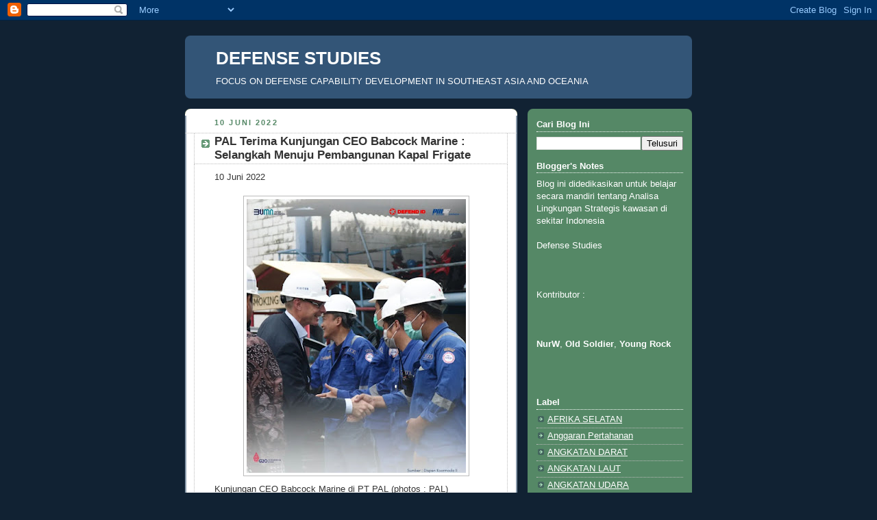

--- FILE ---
content_type: text/html; charset=UTF-8
request_url: https://defense-studies.blogspot.com/2022/06/pal-terima-kunjungan-ceo-babcock-marine.html
body_size: 44844
content:
<!DOCTYPE html>
<html dir='ltr' xmlns='http://www.w3.org/1999/xhtml' xmlns:b='http://www.google.com/2005/gml/b' xmlns:data='http://www.google.com/2005/gml/data' xmlns:expr='http://www.google.com/2005/gml/expr'>
<head>
<link href='https://www.blogger.com/static/v1/widgets/2944754296-widget_css_bundle.css' rel='stylesheet' type='text/css'/>
<meta content='text/html; charset=UTF-8' http-equiv='Content-Type'/>
<meta content='blogger' name='generator'/>
<link href='https://defense-studies.blogspot.com/favicon.ico' rel='icon' type='image/x-icon'/>
<link href='http://defense-studies.blogspot.com/2022/06/pal-terima-kunjungan-ceo-babcock-marine.html' rel='canonical'/>
<link rel="alternate" type="application/atom+xml" title="DEFENSE STUDIES - Atom" href="https://defense-studies.blogspot.com/feeds/posts/default" />
<link rel="alternate" type="application/rss+xml" title="DEFENSE STUDIES - RSS" href="https://defense-studies.blogspot.com/feeds/posts/default?alt=rss" />
<link rel="service.post" type="application/atom+xml" title="DEFENSE STUDIES - Atom" href="https://www.blogger.com/feeds/1926749112910789389/posts/default" />

<link rel="alternate" type="application/atom+xml" title="DEFENSE STUDIES - Atom" href="https://defense-studies.blogspot.com/feeds/8565990394830755232/comments/default" />
<!--Can't find substitution for tag [blog.ieCssRetrofitLinks]-->
<link href='https://blogger.googleusercontent.com/img/b/R29vZ2xl/AVvXsEhOkBswE4qYipdPD3Rk73LyxtDK3gc1vGpxZJRwNs6g6xzLHpWZjAAZGtpuY4RDUVNcESU9p2PdXZIft3NsVI9SPxCDPFyn7KoXOSHWcTjHj5rntbdPMoA5xNi57FyekU6D1KO91RtzzUJF9MJNsr8OyAxZ3j7l1huDqRDC--pFqV9hNDusmrQ52u3z/w320-h400/286414824_320590840241534_8027792838144850532_n.webp' rel='image_src'/>
<meta content='http://defense-studies.blogspot.com/2022/06/pal-terima-kunjungan-ceo-babcock-marine.html' property='og:url'/>
<meta content='PAL Terima Kunjungan CEO Babcock Marine : Selangkah Menuju Pembangunan Kapal Frigate' property='og:title'/>
<meta content='10 Juni 2022 Kunjungan CEO Babcock Marine di PT PAL (photos : PAL) Surabaya (09/06) CEO PT PAL Indonesia Bapak Kaharuddin Djenod menerima ku...' property='og:description'/>
<meta content='https://blogger.googleusercontent.com/img/b/R29vZ2xl/AVvXsEhOkBswE4qYipdPD3Rk73LyxtDK3gc1vGpxZJRwNs6g6xzLHpWZjAAZGtpuY4RDUVNcESU9p2PdXZIft3NsVI9SPxCDPFyn7KoXOSHWcTjHj5rntbdPMoA5xNi57FyekU6D1KO91RtzzUJF9MJNsr8OyAxZ3j7l1huDqRDC--pFqV9hNDusmrQ52u3z/w1200-h630-p-k-no-nu/286414824_320590840241534_8027792838144850532_n.webp' property='og:image'/>
<title>DEFENSE STUDIES: PAL Terima Kunjungan CEO Babcock Marine : Selangkah Menuju Pembangunan Kapal Frigate</title>
<style id='page-skin-1' type='text/css'><!--
/*
-----------------------------------------------
Blogger Template Style
Name:     Rounders 3
Date:     27 Feb 2004
Updated by: Blogger Team
----------------------------------------------- */
body {
background:#123;
margin:0;
text-align:center;
line-height: 1.5em;
font: x-small Trebuchet MS, Verdana, Arial, Sans-serif;
color:#333333;
font-size/* */:/**/small;
font-size: /**/small;
}
/* Page Structure
----------------------------------------------- */
/* The images which help create rounded corners depend on the
following widths and measurements. If you want to change
these measurements, the images will also need to change.
*/
#outer-wrapper {
width:740px;
margin:0 auto;
text-align:left;
font: normal normal 100% 'Trebuchet MS',Verdana,Arial,Sans-serif;
}
#main-wrap1 {
width:485px;
float:left;
background:#ffffff url("https://resources.blogblog.com/blogblog/data/rounders3/corners_main_bot.gif") no-repeat left bottom;
margin:15px 0 0;
padding:0 0 10px;
color:#333333;
font-size:97%;
line-height:1.5em;
word-wrap: break-word; /* fix for long text breaking sidebar float in IE */
overflow: hidden;     /* fix for long non-text content breaking IE sidebar float */
}
#main-wrap2 {
float:left;
width:100%;
background:url("https://resources.blogblog.com/blogblog/data/rounders3/corners_main_top.gif") no-repeat left top;
padding:10px 0 0;
}
#main {
background:url("https://resources.blogblog.com/blogblog/data/rounders3/rails_main.gif") repeat-y left;
padding:0;
width:485px;
}
#sidebar-wrap {
width:240px;
float:right;
margin:15px 0 0;
font-size:97%;
line-height:1.5em;
word-wrap: break-word; /* fix for long text breaking sidebar float in IE */
overflow: hidden;     /* fix for long non-text content breaking IE sidebar float */
}
.main .widget {
margin-top: 4px;
width: 468px;
padding: 0 13px;
}
.main .Blog {
margin: 0;
padding: 0;
width: 484px;
}
/* Links
----------------------------------------------- */
a:link {
color: #445566;
}
a:visited {
color: #223344;
}
a:hover {
color: #223344;
}
a img {
border-width:0;
}
/* Blog Header
----------------------------------------------- */
#header-wrapper {
background:#335577 url("https://resources.blogblog.com/blogblog/data/rounders3/corners_cap_top.gif") no-repeat left top;
margin-top:22px;
margin-right:0;
margin-bottom:0;
margin-left:0;
padding-top:8px;
padding-right:0;
padding-bottom:0;
padding-left:0;
color:#ffffff;
}
#header {
background:url("https://resources.blogblog.com/blogblog/data/rounders3/corners_cap_bot.gif") no-repeat left bottom;
padding:0 15px 8px;
}
#header h1 {
margin:0;
padding:10px 30px 5px;
line-height:1.2em;
font: normal bold 200% 'Trebuchet MS',Verdana,Arial,Sans-serif;
}
#header a,
#header a:visited {
text-decoration:none;
color: #ffffff;
}
#header .description {
margin:0;
padding:5px 30px 10px;
line-height:1.5em;
font: normal normal 100% 'Trebuchet MS',Verdana,Arial,Sans-serif;
}
/* Posts
----------------------------------------------- */
h2.date-header {
margin-top:0;
margin-right:28px;
margin-bottom:0;
margin-left:43px;
font-size:85%;
line-height:2em;
text-transform:uppercase;
letter-spacing:.2em;
color:#558866;
}
.post {
margin:.3em 0 25px;
padding:0 13px;
border:1px dotted #bbbbbb;
border-width:1px 0;
}
.post h3 {
margin:0;
line-height:1.5em;
background:url("https://resources.blogblog.com/blogblog/data/rounders3/icon_arrow.gif") no-repeat 10px .5em;
display:block;
border:1px dotted #bbbbbb;
border-width:0 1px 1px;
padding-top:2px;
padding-right:14px;
padding-bottom:2px;
padding-left:29px;
color: #333333;
font: normal bold 135% 'Trebuchet MS',Verdana,Arial,Sans-serif;
}
.post h3 a, .post h3 a:visited {
text-decoration:none;
color: #333333;
}
a.title-link:hover {
background-color: #bbbbbb;
color: #333333;
}
.post-body {
border:1px dotted #bbbbbb;
border-width:0 1px 1px;
border-bottom-color:#ffffff;
padding-top:10px;
padding-right:14px;
padding-bottom:1px;
padding-left:29px;
}
html>body .post-body {
border-bottom-width:0;
}
.post-body {
margin:0 0 .75em;
}
.post-body blockquote {
line-height:1.3em;
}
.post-footer {
background: #ffffff;
margin:0;
padding-top:2px;
padding-right:14px;
padding-bottom:2px;
padding-left:29px;
border:1px dotted #bbbbbb;
border-width:1px;
font-size:100%;
line-height:1.5em;
color: #666666;
}
/*
The first line of the post footer might only have floated text, so we need to give it a height.
The height comes from the post-footer line-height
*/
.post-footer-line-1 {
min-height:1.5em;
_height:1.5em;
}
.post-footer p {
margin: 0;
}
html>body .post-footer {
border-bottom-color:transparent;
}
.uncustomized-post-template .post-footer {
text-align: right;
}
.uncustomized-post-template .post-author,
.uncustomized-post-template .post-timestamp {
display: block;
float: left;
text-align:left;
margin-right: 4px;
}
.post-footer a {
color: #456;
}
.post-footer a:hover {
color: #234;
}
a.comment-link {
/* IE5.0/Win doesn't apply padding to inline elements,
so we hide these two declarations from it */
background/* */:/**/url("https://resources.blogblog.com/blogblog/data/rounders/icon_comment_left.gif") no-repeat left 45%;
padding-left:14px;
}
html>body a.comment-link {
/* Respecified, for IE5/Mac's benefit */
background:url("https://resources.blogblog.com/blogblog/data/rounders3/icon_comment_left.gif") no-repeat left 45%;
padding-left:14px;
}
.post img, table.tr-caption-container {
margin-top:0;
margin-right:0;
margin-bottom:5px;
margin-left:0;
padding:4px;
border:1px solid #bbbbbb;
}
.tr-caption-container img {
border: none;
margin: 0;
padding: 0;
}
blockquote {
margin:.75em 0;
border:1px dotted #bbbbbb;
border-width:1px 0;
padding:5px 15px;
color: #558866;
}
.post blockquote p {
margin:.5em 0;
}
#blog-pager-newer-link {
float: left;
margin-left: 13px;
}
#blog-pager-older-link {
float: right;
margin-right: 13px;
}
#blog-pager {
text-align: center;
}
.feed-links {
clear: both;
line-height: 2.5em;
margin-left: 13px;
}
/* Comments
----------------------------------------------- */
#comments {
margin:-25px 13px 0;
border:1px dotted #bbbbbb;
border-width:0 1px 1px;
padding-top:20px;
padding-right:0;
padding-bottom:15px;
padding-left:0;
}
#comments h4 {
margin:0 0 10px;
padding-top:0;
padding-right:14px;
padding-bottom:2px;
padding-left:29px;
border-bottom:1px dotted #bbbbbb;
font-size:120%;
line-height:1.4em;
color:#333333;
}
#comments-block {
margin-top:0;
margin-right:15px;
margin-bottom:0;
margin-left:9px;
}
.comment-author {
background:url("https://resources.blogblog.com/blogblog/data/rounders3/icon_comment_left.gif") no-repeat 2px .3em;
margin:.5em 0;
padding-top:0;
padding-right:0;
padding-bottom:0;
padding-left:20px;
font-weight:bold;
}
.comment-body {
margin:0 0 1.25em;
padding-top:0;
padding-right:0;
padding-bottom:0;
padding-left:20px;
}
.comment-body p {
margin:0 0 .5em;
}
.comment-footer {
margin:0 0 .5em;
padding-top:0;
padding-right:0;
padding-bottom:.75em;
padding-left:20px;
}
.comment-footer a:link {
color: #333;
}
.deleted-comment {
font-style:italic;
color:gray;
}
.comment-form {
padding-left:20px;
padding-right:5px;
}
#comments .comment-form h4 {
padding-left:0px;
}
/* Profile
----------------------------------------------- */
.profile-img {
float: left;
margin-top: 5px;
margin-right: 5px;
margin-bottom: 5px;
margin-left: 0;
border: 4px solid #ffffff;
}
.profile-datablock {
margin-top:0;
margin-right:15px;
margin-bottom:.5em;
margin-left:0;
padding-top:8px;
}
.profile-link {
background:url("https://resources.blogblog.com/blogblog/data/rounders3/icon_profile_left.gif") no-repeat left .1em;
padding-left:15px;
font-weight:bold;
}
.profile-textblock {
clear: both;
margin: 0;
}
.sidebar .clear, .main .widget .clear {
clear: both;
}
#sidebartop-wrap {
background:#558866 url("https://resources.blogblog.com/blogblog/data/rounders3/corners_prof_bot.gif") no-repeat left bottom;
margin:0px 0px 15px;
padding:0px 0px 10px;
color:#ffffff;
}
#sidebartop-wrap2 {
background:url("https://resources.blogblog.com/blogblog/data/rounders3/corners_prof_top.gif") no-repeat left top;
padding: 10px 0 0;
margin:0;
border-width:0;
}
#sidebartop h2 {
line-height:1.5em;
color:#ffffff;
border-bottom: 1px dotted #ffffff;
font: normal bold 100% 'Trebuchet MS',Verdana,Arial,Sans-serif;
margin-bottom: 0.5em;
}
#sidebartop a {
color: #ffffff;
}
#sidebartop a:hover {
color: #ffffff;
}
#sidebartop a:visited {
color: #ffffff;
}
#sidebar a {
color: #99ddbb;
}
#sidebar a:hover,
#sidebar a:visited {
color: #ffffff;
}
/* Sidebar Boxes
----------------------------------------------- */
.sidebar .widget {
margin:.5em 13px 1.25em;
padding:0 0px;
}
.widget-content {
margin-top: 0.5em;
}
#sidebarbottom-wrap1 {
background:#335577 url("https://resources.blogblog.com/blogblog/data/rounders3/corners_side_top.gif") no-repeat left top;
margin:0 0 15px;
padding:10px 0 0;
color: #ffffff;
}
#sidebarbottom-wrap2 {
background:url("https://resources.blogblog.com/blogblog/data/rounders3/corners_side_bot.gif") no-repeat left bottom;
padding:0 0 8px;
}
.sidebar h2 {
margin-top:0;
margin-right:0;
margin-bottom:.5em;
margin-left:0;
padding:0 0 .2em;
line-height:1.5em;
font:normal bold 100% 'Trebuchet MS',Verdana,Arial,Sans-serif;
}
.sidebar ul {
list-style:none;
margin:0 0 1.25em;
padding:0;
}
.sidebar ul li {
background:url("https://resources.blogblog.com/blogblog/data/rounders3/icon_arrow_sm.gif") no-repeat 2px .25em;
margin:0;
padding-top:0;
padding-right:0;
padding-bottom:3px;
padding-left:16px;
margin-bottom:3px;
border-bottom:1px dotted #bbbbbb;
line-height:1.4em;
}
.sidebar p {
margin:0 0 .6em;
}
#sidebar h2 {
color: #aabbcc;
border-bottom: 1px dotted #aabbcc;
}
/* Footer
----------------------------------------------- */
#footer-wrap1 {
clear:both;
margin:0 0 10px;
padding:15px 0 0;
}
#footer-wrap2 {
background:#335577 url("https://resources.blogblog.com/blogblog/data/rounders3/corners_cap_top.gif") no-repeat left top;
color:#ffffff;
}
#footer {
background:url("https://resources.blogblog.com/blogblog/data/rounders3/corners_cap_bot.gif") no-repeat left bottom;
padding:8px 15px;
}
#footer hr {display:none;}
#footer p {margin:0;}
#footer a {color:#ffffff;}
#footer .widget-content {
margin:0;
}
/** Page structure tweaks for layout editor wireframe */
body#layout #main-wrap1,
body#layout #sidebar-wrap,
body#layout #header-wrapper {
margin-top: 0;
}
body#layout #header, body#layout #header-wrapper,
body#layout #outer-wrapper {
margin-left:0,
margin-right: 0;
padding: 0;
}
body#layout #outer-wrapper {
width: 730px;
}
body#layout #footer-wrap1 {
padding-top: 0;
}

--></style>
<link href='https://www.blogger.com/dyn-css/authorization.css?targetBlogID=1926749112910789389&amp;zx=47358d5c-9d5a-49be-ac2c-ef65ff251f7b' media='none' onload='if(media!=&#39;all&#39;)media=&#39;all&#39;' rel='stylesheet'/><noscript><link href='https://www.blogger.com/dyn-css/authorization.css?targetBlogID=1926749112910789389&amp;zx=47358d5c-9d5a-49be-ac2c-ef65ff251f7b' rel='stylesheet'/></noscript>
<meta name='google-adsense-platform-account' content='ca-host-pub-1556223355139109'/>
<meta name='google-adsense-platform-domain' content='blogspot.com'/>

</head>
<body>
<div class='navbar section' id='navbar'><div class='widget Navbar' data-version='1' id='Navbar1'><script type="text/javascript">
    function setAttributeOnload(object, attribute, val) {
      if(window.addEventListener) {
        window.addEventListener('load',
          function(){ object[attribute] = val; }, false);
      } else {
        window.attachEvent('onload', function(){ object[attribute] = val; });
      }
    }
  </script>
<div id="navbar-iframe-container"></div>
<script type="text/javascript" src="https://apis.google.com/js/platform.js"></script>
<script type="text/javascript">
      gapi.load("gapi.iframes:gapi.iframes.style.bubble", function() {
        if (gapi.iframes && gapi.iframes.getContext) {
          gapi.iframes.getContext().openChild({
              url: 'https://www.blogger.com/navbar/1926749112910789389?po\x3d8565990394830755232\x26origin\x3dhttps://defense-studies.blogspot.com',
              where: document.getElementById("navbar-iframe-container"),
              id: "navbar-iframe"
          });
        }
      });
    </script><script type="text/javascript">
(function() {
var script = document.createElement('script');
script.type = 'text/javascript';
script.src = '//pagead2.googlesyndication.com/pagead/js/google_top_exp.js';
var head = document.getElementsByTagName('head')[0];
if (head) {
head.appendChild(script);
}})();
</script>
</div></div>
<div id='outer-wrapper'>
<div id='header-wrapper'>
<div class='header section' id='header'><div class='widget Header' data-version='1' id='Header1'>
<div id='header-inner'>
<div class='titlewrapper'>
<h1 class='title'>
<a href='https://defense-studies.blogspot.com/'>
DEFENSE STUDIES
</a>
</h1>
</div>
<div class='descriptionwrapper'>
<p class='description'><span>FOCUS ON DEFENSE CAPABILITY DEVELOPMENT IN SOUTHEAST ASIA AND OCEANIA</span></p>
</div>
</div>
</div></div>
</div>
<div id='crosscol-wrapper' style='text-align:center'>
<div class='crosscol no-items section' id='crosscol'></div>
</div>
<div id='main-wrap1'><div id='main-wrap2'>
<div class='main section' id='main'><div class='widget Blog' data-version='1' id='Blog1'>
<div class='blog-posts hfeed'>

          <div class="date-outer">
        
<h2 class='date-header'><span>10 Juni 2022</span></h2>

          <div class="date-posts">
        
<div class='post-outer'>
<div class='post hentry uncustomized-post-template' itemprop='blogPost' itemscope='itemscope' itemtype='http://schema.org/BlogPosting'>
<meta content='https://blogger.googleusercontent.com/img/b/R29vZ2xl/AVvXsEhOkBswE4qYipdPD3Rk73LyxtDK3gc1vGpxZJRwNs6g6xzLHpWZjAAZGtpuY4RDUVNcESU9p2PdXZIft3NsVI9SPxCDPFyn7KoXOSHWcTjHj5rntbdPMoA5xNi57FyekU6D1KO91RtzzUJF9MJNsr8OyAxZ3j7l1huDqRDC--pFqV9hNDusmrQ52u3z/w320-h400/286414824_320590840241534_8027792838144850532_n.webp' itemprop='image_url'/>
<meta content='1926749112910789389' itemprop='blogId'/>
<meta content='8565990394830755232' itemprop='postId'/>
<a name='8565990394830755232'></a>
<h3 class='post-title entry-title' itemprop='name'>
PAL Terima Kunjungan CEO Babcock Marine : Selangkah Menuju Pembangunan Kapal Frigate
</h3>
<div class='post-header'>
<div class='post-header-line-1'></div>
</div>
<div class='post-body entry-content' id='post-body-8565990394830755232' itemprop='description articleBody'>
<div><span style="font-family: arial;">10 Juni 2022</span></div><div><span style="font-family: arial;"><br /></span></div><div><div class="separator" style="clear: both; text-align: center;"><a href="https://blogger.googleusercontent.com/img/b/R29vZ2xl/AVvXsEhOkBswE4qYipdPD3Rk73LyxtDK3gc1vGpxZJRwNs6g6xzLHpWZjAAZGtpuY4RDUVNcESU9p2PdXZIft3NsVI9SPxCDPFyn7KoXOSHWcTjHj5rntbdPMoA5xNi57FyekU6D1KO91RtzzUJF9MJNsr8OyAxZ3j7l1huDqRDC--pFqV9hNDusmrQ52u3z/s1280/286414824_320590840241534_8027792838144850532_n.webp" style="margin-left: 1em; margin-right: 1em;"><img border="0" data-original-height="1280" data-original-width="1024" height="400" src="https://blogger.googleusercontent.com/img/b/R29vZ2xl/AVvXsEhOkBswE4qYipdPD3Rk73LyxtDK3gc1vGpxZJRwNs6g6xzLHpWZjAAZGtpuY4RDUVNcESU9p2PdXZIft3NsVI9SPxCDPFyn7KoXOSHWcTjHj5rntbdPMoA5xNi57FyekU6D1KO91RtzzUJF9MJNsr8OyAxZ3j7l1huDqRDC--pFqV9hNDusmrQ52u3z/w320-h400/286414824_320590840241534_8027792838144850532_n.webp" width="320" /></a></div></div><div><span style="font-family: arial;">Kunjungan CEO Babcock Marine di PT PAL (photos : PAL)</span></div><div><span style="font-family: arial;"><br /></span></div><div><span style="font-family: arial;">Surabaya (09/06) CEO PT PAL Indonesia Bapak Kaharuddin Djenod menerima kunjungan dari CEO Babcock Marine (Rosyth) Ltd. Will Erith di Gedung PIP PAL. Dalam kunjungan tersebut, Bapak Kaharuddin didampingi oleh CMO Bapak Willgo Zainar, SEVP TM Bapak Satriyo Bintoro, SEVP TNS Bapak Laksda Catur Sudarsono beserta jajaran General Manager terkait.</span></div><div><span style="font-family: arial;"><br /><div class="separator" style="clear: both; text-align: center;"><a href="https://blogger.googleusercontent.com/img/b/R29vZ2xl/AVvXsEh06ZuWquBwfC9tOFFE2zDo_FZkMPAN01UKwBujE16s93SHZW_ZWcbq9mN8WZ768EAtDTVpyTcIJnu9XhdggORfwtKPZfwX3CEsl5c7GYwUuTGCi6MwPUPZPIjfkr0u_GxAHuI_2jJjyzOl9L7AooXBJN6QzR4ywB2NtpJLorYZ1SXPaCIa7Bd_QGK2/s1280/286443048_169239928849799_4679529790142526867_n.webp" style="margin-left: 1em; margin-right: 1em;"><img border="0" data-original-height="1280" data-original-width="1024" height="400" src="https://blogger.googleusercontent.com/img/b/R29vZ2xl/AVvXsEh06ZuWquBwfC9tOFFE2zDo_FZkMPAN01UKwBujE16s93SHZW_ZWcbq9mN8WZ768EAtDTVpyTcIJnu9XhdggORfwtKPZfwX3CEsl5c7GYwUuTGCi6MwPUPZPIjfkr0u_GxAHuI_2jJjyzOl9L7AooXBJN6QzR4ywB2NtpJLorYZ1SXPaCIa7Bd_QGK2/w320-h400/286443048_169239928849799_4679529790142526867_n.webp" width="320" /></a></div></span></div><div><span style="font-family: arial;"><br /></span></div><div><span style="font-family: arial;">Dalam kunjungan ini dilakukan diskusi terkait penyelesaian persiapan pra produksi Kapal Frigate yang pertama. Seperti yang diketahui, Kementerian Pertahanan RI telah secara resmi menunjuk PT PAL Indonesia sebagai kontraktor utama dalam membangun kapal perang kelas Frigate di Indonesia sejumlah 2 unit. PAL memilih Babcock sebagai penyedia desain Kapal Frigate, setelah sebelumnya mempertimbangkan portofolio dan track record Babcock sebagai penyedia naval technology yang modern. Pemilihan Babcock sendiri sebagai penyedia desain, telah mendapat persetujuan dari Kementerian Pertahanan RI.</span></div><div><span style="font-family: arial;"><br /></span></div><div><span style="font-family: arial;">Pada kesempatan tersebut, Mr Will Erith memberikan apresiasi atas program Transformasi Industri Maritim 4.0 yang dicanangkan oleh CEO PAL Bapak Kaharuddin Djenod. TIM 4.0 atau yang disebut juga dengan IM4 merupakan terobosan, khususnya di galangan kapal Indonesia. Kedepan IM4 ini diharapkan dapat menjadi percepatan proyek-proyek di PT PAL Indonesia.</span></div><div><span style="font-family: arial;"><br /></span></div><div><span style="font-family: arial;">(<a href="https://www.instagram.com/p/CelOWBEPdXH/">PAL</a>)</span></div>
<div style='clear: both;'></div>
</div>
<div class='post-footer'>
<div class='post-footer-line post-footer-line-1'>
<span class='post-author vcard'>
Diposting oleh
<span class='fn' itemprop='author' itemscope='itemscope' itemtype='http://schema.org/Person'>
<meta content='https://www.blogger.com/profile/14195595677305019118' itemprop='url'/>
<a class='g-profile' href='https://www.blogger.com/profile/14195595677305019118' rel='author' title='author profile'>
<span itemprop='name'>NurW</span>
</a>
</span>
</span>
<span class='post-timestamp'>
di
<meta content='http://defense-studies.blogspot.com/2022/06/pal-terima-kunjungan-ceo-babcock-marine.html' itemprop='url'/>
<a class='timestamp-link' href='https://defense-studies.blogspot.com/2022/06/pal-terima-kunjungan-ceo-babcock-marine.html' rel='bookmark' title='permanent link'><abbr class='published' itemprop='datePublished' title='2022-06-10T06:52:00+07:00'>06.52</abbr></a>
</span>
<span class='post-comment-link'>
</span>
<span class='post-icons'>
<span class='item-control blog-admin pid-1198107716'>
<a href='https://www.blogger.com/post-edit.g?blogID=1926749112910789389&postID=8565990394830755232&from=pencil' title='Edit Entri'>
<img alt='' class='icon-action' height='18' src='https://resources.blogblog.com/img/icon18_edit_allbkg.gif' width='18'/>
</a>
</span>
</span>
<div class='post-share-buttons goog-inline-block'>
</div>
</div>
<div class='post-footer-line post-footer-line-2'>
<span class='post-labels'>
Label:
<a href='https://defense-studies.blogspot.com/search/label/ANGKATAN%20LAUT' rel='tag'>ANGKATAN LAUT</a>,
<a href='https://defense-studies.blogspot.com/search/label/Fregat' rel='tag'>Fregat</a>,
<a href='https://defense-studies.blogspot.com/search/label/INDONESIA' rel='tag'>INDONESIA</a>,
<a href='https://defense-studies.blogspot.com/search/label/Industri%20Pertahanan' rel='tag'>Industri Pertahanan</a>,
<a href='https://defense-studies.blogspot.com/search/label/TNI-AL' rel='tag'>TNI-AL</a>
</span>
</div>
<div class='post-footer-line post-footer-line-3'>
<span class='post-location'>
</span>
</div>
</div>
</div>
<div class='comments' id='comments'>
<a name='comments'></a>
<h4>102 komentar:</h4>
<div class='comments-content'>
<script async='async' src='' type='text/javascript'></script>
<script type='text/javascript'>
    (function() {
      var items = null;
      var msgs = null;
      var config = {};

// <![CDATA[
      var cursor = null;
      if (items && items.length > 0) {
        cursor = parseInt(items[items.length - 1].timestamp) + 1;
      }

      var bodyFromEntry = function(entry) {
        var text = (entry &&
                    ((entry.content && entry.content.$t) ||
                     (entry.summary && entry.summary.$t))) ||
            '';
        if (entry && entry.gd$extendedProperty) {
          for (var k in entry.gd$extendedProperty) {
            if (entry.gd$extendedProperty[k].name == 'blogger.contentRemoved') {
              return '<span class="deleted-comment">' + text + '</span>';
            }
          }
        }
        return text;
      }

      var parse = function(data) {
        cursor = null;
        var comments = [];
        if (data && data.feed && data.feed.entry) {
          for (var i = 0, entry; entry = data.feed.entry[i]; i++) {
            var comment = {};
            // comment ID, parsed out of the original id format
            var id = /blog-(\d+).post-(\d+)/.exec(entry.id.$t);
            comment.id = id ? id[2] : null;
            comment.body = bodyFromEntry(entry);
            comment.timestamp = Date.parse(entry.published.$t) + '';
            if (entry.author && entry.author.constructor === Array) {
              var auth = entry.author[0];
              if (auth) {
                comment.author = {
                  name: (auth.name ? auth.name.$t : undefined),
                  profileUrl: (auth.uri ? auth.uri.$t : undefined),
                  avatarUrl: (auth.gd$image ? auth.gd$image.src : undefined)
                };
              }
            }
            if (entry.link) {
              if (entry.link[2]) {
                comment.link = comment.permalink = entry.link[2].href;
              }
              if (entry.link[3]) {
                var pid = /.*comments\/default\/(\d+)\?.*/.exec(entry.link[3].href);
                if (pid && pid[1]) {
                  comment.parentId = pid[1];
                }
              }
            }
            comment.deleteclass = 'item-control blog-admin';
            if (entry.gd$extendedProperty) {
              for (var k in entry.gd$extendedProperty) {
                if (entry.gd$extendedProperty[k].name == 'blogger.itemClass') {
                  comment.deleteclass += ' ' + entry.gd$extendedProperty[k].value;
                } else if (entry.gd$extendedProperty[k].name == 'blogger.displayTime') {
                  comment.displayTime = entry.gd$extendedProperty[k].value;
                }
              }
            }
            comments.push(comment);
          }
        }
        return comments;
      };

      var paginator = function(callback) {
        if (hasMore()) {
          var url = config.feed + '?alt=json&v=2&orderby=published&reverse=false&max-results=50';
          if (cursor) {
            url += '&published-min=' + new Date(cursor).toISOString();
          }
          window.bloggercomments = function(data) {
            var parsed = parse(data);
            cursor = parsed.length < 50 ? null
                : parseInt(parsed[parsed.length - 1].timestamp) + 1
            callback(parsed);
            window.bloggercomments = null;
          }
          url += '&callback=bloggercomments';
          var script = document.createElement('script');
          script.type = 'text/javascript';
          script.src = url;
          document.getElementsByTagName('head')[0].appendChild(script);
        }
      };
      var hasMore = function() {
        return !!cursor;
      };
      var getMeta = function(key, comment) {
        if ('iswriter' == key) {
          var matches = !!comment.author
              && comment.author.name == config.authorName
              && comment.author.profileUrl == config.authorUrl;
          return matches ? 'true' : '';
        } else if ('deletelink' == key) {
          return config.baseUri + '/comment/delete/'
               + config.blogId + '/' + comment.id;
        } else if ('deleteclass' == key) {
          return comment.deleteclass;
        }
        return '';
      };

      var replybox = null;
      var replyUrlParts = null;
      var replyParent = undefined;

      var onReply = function(commentId, domId) {
        if (replybox == null) {
          // lazily cache replybox, and adjust to suit this style:
          replybox = document.getElementById('comment-editor');
          if (replybox != null) {
            replybox.height = '250px';
            replybox.style.display = 'block';
            replyUrlParts = replybox.src.split('#');
          }
        }
        if (replybox && (commentId !== replyParent)) {
          replybox.src = '';
          document.getElementById(domId).insertBefore(replybox, null);
          replybox.src = replyUrlParts[0]
              + (commentId ? '&parentID=' + commentId : '')
              + '#' + replyUrlParts[1];
          replyParent = commentId;
        }
      };

      var hash = (window.location.hash || '#').substring(1);
      var startThread, targetComment;
      if (/^comment-form_/.test(hash)) {
        startThread = hash.substring('comment-form_'.length);
      } else if (/^c[0-9]+$/.test(hash)) {
        targetComment = hash.substring(1);
      }

      // Configure commenting API:
      var configJso = {
        'maxDepth': config.maxThreadDepth
      };
      var provider = {
        'id': config.postId,
        'data': items,
        'loadNext': paginator,
        'hasMore': hasMore,
        'getMeta': getMeta,
        'onReply': onReply,
        'rendered': true,
        'initComment': targetComment,
        'initReplyThread': startThread,
        'config': configJso,
        'messages': msgs
      };

      var render = function() {
        if (window.goog && window.goog.comments) {
          var holder = document.getElementById('comment-holder');
          window.goog.comments.render(holder, provider);
        }
      };

      // render now, or queue to render when library loads:
      if (window.goog && window.goog.comments) {
        render();
      } else {
        window.goog = window.goog || {};
        window.goog.comments = window.goog.comments || {};
        window.goog.comments.loadQueue = window.goog.comments.loadQueue || [];
        window.goog.comments.loadQueue.push(render);
      }
    })();
// ]]>
  </script>
<div id='comment-holder'>
<div class="comment-thread toplevel-thread"><ol id="top-ra"><li class="comment" id="c4149774335027486595"><div class="avatar-image-container"><img src="//blogger.googleusercontent.com/img/b/R29vZ2xl/AVvXsEiVd_F7XsvqSS3vke8Ij719yCK4RUR7QC8eiFUpB3xisXCpWa_JBSqrPWy3Uq_vXMokh_vnClY5QgxmMWACYbpU2kHON7_DUGaJr3YZaPZG0kjKQdwDAfwSpenHto06J6gGCkB1ch5cEoNzGHuyOSnf9JPm7vez5flnq_P5BOBz6op-GQ/s45/J-10C-diklaim-msmpu-tandingi-Rafale-dan-Su-30-2126531789.webp" alt=""/></div><div class="comment-block"><div class="comment-header"><cite class="user"><a href="https://www.blogger.com/profile/17918614173968861476" rel="nofollow">Pe-5-dhot _ PS Pensiun</a></cite><span class="icon user "></span><span class="datetime secondary-text"><a rel="nofollow" href="https://defense-studies.blogspot.com/2022/06/pal-terima-kunjungan-ceo-babcock-marine.html?showComment=1654818925939#c4149774335027486595">10 Juni 2022 pukul 06.55</a></span></div><p class="comment-content">Waduuhhh...<br>Si pembuat kapal MANGKRAK sebelah pasti ketar&#39;ketir..<br><br>Wakakakakaakakak</p><span class="comment-actions secondary-text"><a class="comment-reply" target="_self" data-comment-id="4149774335027486595">Balas</a><span class="item-control blog-admin blog-admin pid-1181839049"><a target="_self" href="https://www.blogger.com/comment/delete/1926749112910789389/4149774335027486595">Hapus</a></span></span></div><div class="comment-replies"><div id="c4149774335027486595-rt" class="comment-thread inline-thread"><span class="thread-toggle thread-expanded"><span class="thread-arrow"></span><span class="thread-count"><a target="_self">Balasan</a></span></span><ol id="c4149774335027486595-ra" class="thread-chrome thread-expanded"><div><li class="comment" id="c3596603559151647139"><div class="avatar-image-container"><img src="//www.blogger.com/img/blogger_logo_round_35.png" alt=""/></div><div class="comment-block"><div class="comment-header"><cite class="user"><a href="https://www.blogger.com/profile/15198117994972812010" rel="nofollow">Marine engineer</a></cite><span class="icon user "></span><span class="datetime secondary-text"><a rel="nofollow" href="https://defense-studies.blogspot.com/2022/06/pal-terima-kunjungan-ceo-babcock-marine.html?showComment=1654819888103#c3596603559151647139">10 Juni 2022 pukul 07.11</a></span></div><p class="comment-content">LCS planned to launch, <br>Wkwkwkwk</p><span class="comment-actions secondary-text"><span class="item-control blog-admin blog-admin pid-775959613"><a target="_self" href="https://www.blogger.com/comment/delete/1926749112910789389/3596603559151647139">Hapus</a></span></span></div><div class="comment-replies"><div id="c3596603559151647139-rt" class="comment-thread inline-thread hidden"><span class="thread-toggle thread-expanded"><span class="thread-arrow"></span><span class="thread-count"><a target="_self">Balasan</a></span></span><ol id="c3596603559151647139-ra" class="thread-chrome thread-expanded"><div></div><div id="c3596603559151647139-continue" class="continue"><a class="comment-reply" target="_self" data-comment-id="3596603559151647139">Balas</a></div></ol></div></div><div class="comment-replybox-single" id="c3596603559151647139-ce"></div></li><li class="comment" id="c1096924973221109328"><div class="avatar-image-container"><img src="//www.blogger.com/img/blogger_logo_round_35.png" alt=""/></div><div class="comment-block"><div class="comment-header"><cite class="user"><a href="https://www.blogger.com/profile/00051229517422427626" rel="nofollow">Siluman buaya</a></cite><span class="icon user "></span><span class="datetime secondary-text"><a rel="nofollow" href="https://defense-studies.blogspot.com/2022/06/pal-terima-kunjungan-ceo-babcock-marine.html?showComment=1654839546306#c1096924973221109328">10 Juni 2022 pukul 12.39</a></span></div><p class="comment-content">Selangkah demi selangkah aja yakan,<br>Gk usah sok2an gaya2an langsung bikin banyak malah gk kelar,<br>Bikin fregat gk kya bikin nasi lemak,<br>Dipelajari dulu satu2, dilengkapi lagi peralatannya,<br>Ketika tiba saatnya ngerakit, gk salah potong dan gk salah rakit,<br>Bahkan bisa zero defect lagi.<br></p><span class="comment-actions secondary-text"><span class="item-control blog-admin blog-admin pid-1609133049"><a target="_self" href="https://www.blogger.com/comment/delete/1926749112910789389/1096924973221109328">Hapus</a></span></span></div><div class="comment-replies"><div id="c1096924973221109328-rt" class="comment-thread inline-thread hidden"><span class="thread-toggle thread-expanded"><span class="thread-arrow"></span><span class="thread-count"><a target="_self">Balasan</a></span></span><ol id="c1096924973221109328-ra" class="thread-chrome thread-expanded"><div></div><div id="c1096924973221109328-continue" class="continue"><a class="comment-reply" target="_self" data-comment-id="1096924973221109328">Balas</a></div></ol></div></div><div class="comment-replybox-single" id="c1096924973221109328-ce"></div></li></div><div id="c4149774335027486595-continue" class="continue"><a class="comment-reply" target="_self" data-comment-id="4149774335027486595">Balas</a></div></ol></div></div><div class="comment-replybox-single" id="c4149774335027486595-ce"></div></li><li class="comment" id="c3590009258028770420"><div class="avatar-image-container"><img src="//blogger.googleusercontent.com/img/b/R29vZ2xl/AVvXsEiVd_F7XsvqSS3vke8Ij719yCK4RUR7QC8eiFUpB3xisXCpWa_JBSqrPWy3Uq_vXMokh_vnClY5QgxmMWACYbpU2kHON7_DUGaJr3YZaPZG0kjKQdwDAfwSpenHto06J6gGCkB1ch5cEoNzGHuyOSnf9JPm7vez5flnq_P5BOBz6op-GQ/s45/J-10C-diklaim-msmpu-tandingi-Rafale-dan-Su-30-2126531789.webp" alt=""/></div><div class="comment-block"><div class="comment-header"><cite class="user"><a href="https://www.blogger.com/profile/17918614173968861476" rel="nofollow">Pe-5-dhot _ PS Pensiun</a></cite><span class="icon user "></span><span class="datetime secondary-text"><a rel="nofollow" href="https://defense-studies.blogspot.com/2022/06/pal-terima-kunjungan-ceo-babcock-marine.html?showComment=1654819113220#c3590009258028770420">10 Juni 2022 pukul 06.58</a></span></div><p class="comment-content">&quot;...menjadi percepatan proyek-proyek di PT PAL Indonesia..&quot;<br><br>Laaaahhh<br>Logic-nya tuh bikin kapal semua berusaha SECEPAT mungkin.<br><br>TAPI bikin kapal di BOUSTEAD malah MELAMBAT bertahun tahun<br><br>Wakakakakakkakkk</p><span class="comment-actions secondary-text"><a class="comment-reply" target="_self" data-comment-id="3590009258028770420">Balas</a><span class="item-control blog-admin blog-admin pid-1181839049"><a target="_self" href="https://www.blogger.com/comment/delete/1926749112910789389/3590009258028770420">Hapus</a></span></span></div><div class="comment-replies"><div id="c3590009258028770420-rt" class="comment-thread inline-thread"><span class="thread-toggle thread-expanded"><span class="thread-arrow"></span><span class="thread-count"><a target="_self">Balasan</a></span></span><ol id="c3590009258028770420-ra" class="thread-chrome thread-expanded"><div><li class="comment" id="c9013888120168991738"><div class="avatar-image-container"><img src="//blogger.googleusercontent.com/img/b/R29vZ2xl/AVvXsEjO8reeH3E9uY-DHDgS-Clxxa0cyY3hZjZTj9-KEl2_X6A62uZr4x782si-RJBxDDWGuzfuaO5VZtOY79oKsAYqjchwGKG1FKuxcWzQgrVAG_bvu4dwJU4g4yDM-IpyNZbCCGhzB4PxS83BjXVVClIFuC4jPryDG6JHt4aUEAwdIzJIvA/s45/FB_IMG_1751632514234.jpg" alt=""/></div><div class="comment-block"><div class="comment-header"><cite class="user"><a href="https://www.blogger.com/profile/01982910658315077404" rel="nofollow">TERKIDI : Ternak **KIDI 💩</a></cite><span class="icon user "></span><span class="datetime secondary-text"><a rel="nofollow" href="https://defense-studies.blogspot.com/2022/06/pal-terima-kunjungan-ceo-babcock-marine.html?showComment=1654819831698#c9013888120168991738">10 Juni 2022 pukul 07.10</a></span></div><p class="comment-content">Wong prinsipe poro penggede ing boustead ki : &quot;Alon-alon waton kelonan 🙏&quot; kok....</p><span class="comment-actions secondary-text"><span class="item-control blog-admin blog-admin pid-476937718"><a target="_self" href="https://www.blogger.com/comment/delete/1926749112910789389/9013888120168991738">Hapus</a></span></span></div><div class="comment-replies"><div id="c9013888120168991738-rt" class="comment-thread inline-thread hidden"><span class="thread-toggle thread-expanded"><span class="thread-arrow"></span><span class="thread-count"><a target="_self">Balasan</a></span></span><ol id="c9013888120168991738-ra" class="thread-chrome thread-expanded"><div></div><div id="c9013888120168991738-continue" class="continue"><a class="comment-reply" target="_self" data-comment-id="9013888120168991738">Balas</a></div></ol></div></div><div class="comment-replybox-single" id="c9013888120168991738-ce"></div></li></div><div id="c3590009258028770420-continue" class="continue"><a class="comment-reply" target="_self" data-comment-id="3590009258028770420">Balas</a></div></ol></div></div><div class="comment-replybox-single" id="c3590009258028770420-ce"></div></li><li class="comment" id="c6835915196278297396"><div class="avatar-image-container"><img src="//blogger.googleusercontent.com/img/b/R29vZ2xl/AVvXsEiVd_F7XsvqSS3vke8Ij719yCK4RUR7QC8eiFUpB3xisXCpWa_JBSqrPWy3Uq_vXMokh_vnClY5QgxmMWACYbpU2kHON7_DUGaJr3YZaPZG0kjKQdwDAfwSpenHto06J6gGCkB1ch5cEoNzGHuyOSnf9JPm7vez5flnq_P5BOBz6op-GQ/s45/J-10C-diklaim-msmpu-tandingi-Rafale-dan-Su-30-2126531789.webp" alt=""/></div><div class="comment-block"><div class="comment-header"><cite class="user"><a href="https://www.blogger.com/profile/17918614173968861476" rel="nofollow">Pe-5-dhot _ PS Pensiun</a></cite><span class="icon user "></span><span class="datetime secondary-text"><a rel="nofollow" href="https://defense-studies.blogspot.com/2022/06/pal-terima-kunjungan-ceo-babcock-marine.html?showComment=1654819153504#c6835915196278297396">10 Juni 2022 pukul 06.59</a></span></div><p class="comment-content">Tiga podium teratas diamankan dari geng PEMBUAL sebelah..<br><br>Wakakakakkkkk</p><span class="comment-actions secondary-text"><a class="comment-reply" target="_self" data-comment-id="6835915196278297396">Balas</a><span class="item-control blog-admin blog-admin pid-1181839049"><a target="_self" href="https://www.blogger.com/comment/delete/1926749112910789389/6835915196278297396">Hapus</a></span></span></div><div class="comment-replies"><div id="c6835915196278297396-rt" class="comment-thread inline-thread hidden"><span class="thread-toggle thread-expanded"><span class="thread-arrow"></span><span class="thread-count"><a target="_self">Balasan</a></span></span><ol id="c6835915196278297396-ra" class="thread-chrome thread-expanded"><div></div><div id="c6835915196278297396-continue" class="continue"><a class="comment-reply" target="_self" data-comment-id="6835915196278297396">Balas</a></div></ol></div></div><div class="comment-replybox-single" id="c6835915196278297396-ce"></div></li><li class="comment" id="c4372975808702161296"><div class="avatar-image-container"><img src="//www.blogger.com/img/blogger_logo_round_35.png" alt=""/></div><div class="comment-block"><div class="comment-header"><cite class="user"><a href="https://www.blogger.com/profile/02829886114386717837" rel="nofollow">AMANDA CHANEL</a></cite><span class="icon user "></span><span class="datetime secondary-text"><a rel="nofollow" href="https://defense-studies.blogspot.com/2022/06/pal-terima-kunjungan-ceo-babcock-marine.html?showComment=1654822595623#c4372975808702161296">10 Juni 2022 pukul 07.56</a></span></div><p class="comment-content">Kah kah banyak kunjungan tapi duit tak de, habiskan kopi jer, bila nak bayar down payment? 50 tahun lagi</p><span class="comment-actions secondary-text"><a class="comment-reply" target="_self" data-comment-id="4372975808702161296">Balas</a><span class="item-control blog-admin blog-admin pid-280160271"><a target="_self" href="https://www.blogger.com/comment/delete/1926749112910789389/4372975808702161296">Hapus</a></span></span></div><div class="comment-replies"><div id="c4372975808702161296-rt" class="comment-thread inline-thread"><span class="thread-toggle thread-expanded"><span class="thread-arrow"></span><span class="thread-count"><a target="_self">Balasan</a></span></span><ol id="c4372975808702161296-ra" class="thread-chrome thread-expanded"><div><li class="comment" id="c8775442685019299107"><div class="avatar-image-container"><img src="//www.blogger.com/img/blogger_logo_round_35.png" alt=""/></div><div class="comment-block"><div class="comment-header"><cite class="user"><a href="https://www.blogger.com/profile/10176675706478963180" rel="nofollow">Fadli srg</a></cite><span class="icon user "></span><span class="datetime secondary-text"><a rel="nofollow" href="https://defense-studies.blogspot.com/2022/06/pal-terima-kunjungan-ceo-babcock-marine.html?showComment=1654822855748#c8775442685019299107">10 Juni 2022 pukul 08.00</a></span></div><p class="comment-content">Sabar  lon.semuanya dlm proses.tunggua aj kbr baiknya</p><span class="comment-actions secondary-text"><span class="item-control blog-admin blog-admin pid-181403095"><a target="_self" href="https://www.blogger.com/comment/delete/1926749112910789389/8775442685019299107">Hapus</a></span></span></div><div class="comment-replies"><div id="c8775442685019299107-rt" class="comment-thread inline-thread hidden"><span class="thread-toggle thread-expanded"><span class="thread-arrow"></span><span class="thread-count"><a target="_self">Balasan</a></span></span><ol id="c8775442685019299107-ra" class="thread-chrome thread-expanded"><div></div><div id="c8775442685019299107-continue" class="continue"><a class="comment-reply" target="_self" data-comment-id="8775442685019299107">Balas</a></div></ol></div></div><div class="comment-replybox-single" id="c8775442685019299107-ce"></div></li><li class="comment" id="c7703102315485894756"><div class="avatar-image-container"><img src="//www.blogger.com/img/blogger_logo_round_35.png" alt=""/></div><div class="comment-block"><div class="comment-header"><cite class="user"><a href="https://www.blogger.com/profile/02829886114386717837" rel="nofollow">AMANDA CHANEL</a></cite><span class="icon user "></span><span class="datetime secondary-text"><a rel="nofollow" href="https://defense-studies.blogspot.com/2022/06/pal-terima-kunjungan-ceo-babcock-marine.html?showComment=1654823275784#c7703102315485894756">10 Juni 2022 pukul 08.07</a></span></div><p class="comment-content">Lah siapa cakap tak suruh sabar? Kan masih ada waktu 100 tahun... Oke jer nak kunjung lah.. Cakap manis, minum kopi... Bayar tak kunjung bayar kah kah kah</p><span class="comment-actions secondary-text"><span class="item-control blog-admin blog-admin pid-280160271"><a target="_self" href="https://www.blogger.com/comment/delete/1926749112910789389/7703102315485894756">Hapus</a></span></span></div><div class="comment-replies"><div id="c7703102315485894756-rt" class="comment-thread inline-thread hidden"><span class="thread-toggle thread-expanded"><span class="thread-arrow"></span><span class="thread-count"><a target="_self">Balasan</a></span></span><ol id="c7703102315485894756-ra" class="thread-chrome thread-expanded"><div></div><div id="c7703102315485894756-continue" class="continue"><a class="comment-reply" target="_self" data-comment-id="7703102315485894756">Balas</a></div></ol></div></div><div class="comment-replybox-single" id="c7703102315485894756-ce"></div></li><li class="comment" id="c8252934281981639367"><div class="avatar-image-container"><img src="//www.blogger.com/img/blogger_logo_round_35.png" alt=""/></div><div class="comment-block"><div class="comment-header"><cite class="user"><a href="https://www.blogger.com/profile/05427301180299953292" rel="nofollow">Johny</a></cite><span class="icon user "></span><span class="datetime secondary-text"><a rel="nofollow" href="https://defense-studies.blogspot.com/2022/06/pal-terima-kunjungan-ceo-babcock-marine.html?showComment=1654835073061#c8252934281981639367">10 Juni 2022 pukul 11.24</a></span></div><p class="comment-content">Itu tandanya anda tidak sabar nyinyir nya... dasarnya iri dengki......wkwkwkwkwk bilang Boss gak usah kemana mana...n</p><span class="comment-actions secondary-text"><span class="item-control blog-admin blog-admin pid-2122053159"><a target="_self" href="https://www.blogger.com/comment/delete/1926749112910789389/8252934281981639367">Hapus</a></span></span></div><div class="comment-replies"><div id="c8252934281981639367-rt" class="comment-thread inline-thread hidden"><span class="thread-toggle thread-expanded"><span class="thread-arrow"></span><span class="thread-count"><a target="_self">Balasan</a></span></span><ol id="c8252934281981639367-ra" class="thread-chrome thread-expanded"><div></div><div id="c8252934281981639367-continue" class="continue"><a class="comment-reply" target="_self" data-comment-id="8252934281981639367">Balas</a></div></ol></div></div><div class="comment-replybox-single" id="c8252934281981639367-ce"></div></li><li class="comment" id="c676229558051192293"><div class="avatar-image-container"><img src="//www.blogger.com/img/blogger_logo_round_35.png" alt=""/></div><div class="comment-block"><div class="comment-header"><cite class="user"><a href="https://www.blogger.com/profile/05427301180299953292" rel="nofollow">Johny</a></cite><span class="icon user "></span><span class="datetime secondary-text"><a rel="nofollow" href="https://defense-studies.blogspot.com/2022/06/pal-terima-kunjungan-ceo-babcock-marine.html?showComment=1654835074052#c676229558051192293">10 Juni 2022 pukul 11.24</a></span></div><p class="comment-content"></p><span class="comment-actions secondary-text"><span class="item-control blog-admin blog-admin pid-2122053159"><a target="_self" href="https://www.blogger.com/comment/delete/1926749112910789389/676229558051192293">Hapus</a></span></span></div><div class="comment-replies"><div id="c676229558051192293-rt" class="comment-thread inline-thread hidden"><span class="thread-toggle thread-expanded"><span class="thread-arrow"></span><span class="thread-count"><a target="_self">Balasan</a></span></span><ol id="c676229558051192293-ra" class="thread-chrome thread-expanded"><div></div><div id="c676229558051192293-continue" class="continue"><a class="comment-reply" target="_self" data-comment-id="676229558051192293">Balas</a></div></ol></div></div><div class="comment-replybox-single" id="c676229558051192293-ce"></div></li></div><div id="c4372975808702161296-continue" class="continue"><a class="comment-reply" target="_self" data-comment-id="4372975808702161296">Balas</a></div></ol></div></div><div class="comment-replybox-single" id="c4372975808702161296-ce"></div></li><li class="comment" id="c202645320889909385"><div class="avatar-image-container"><img src="//www.blogger.com/img/blogger_logo_round_35.png" alt=""/></div><div class="comment-block"><div class="comment-header"><cite class="user"><a href="https://www.blogger.com/profile/02829886114386717837" rel="nofollow">AMANDA CHANEL</a></cite><span class="icon user "></span><span class="datetime secondary-text"><a rel="nofollow" href="https://defense-studies.blogspot.com/2022/06/pal-terima-kunjungan-ceo-babcock-marine.html?showComment=1654822781932#c202645320889909385">10 Juni 2022 pukul 07.59</a></span></div><p class="comment-content">Menteri keuangan Sri mulyani cakap&quot;membangun pertahanan sangat penting, tapi faktor keuangan hambatan besar kita&quot; Kah kah dah warning alert</p><span class="comment-actions secondary-text"><a class="comment-reply" target="_self" data-comment-id="202645320889909385">Balas</a><span class="item-control blog-admin blog-admin pid-280160271"><a target="_self" href="https://www.blogger.com/comment/delete/1926749112910789389/202645320889909385">Hapus</a></span></span></div><div class="comment-replies"><div id="c202645320889909385-rt" class="comment-thread inline-thread"><span class="thread-toggle thread-expanded"><span class="thread-arrow"></span><span class="thread-count"><a target="_self">Balasan</a></span></span><ol id="c202645320889909385-ra" class="thread-chrome thread-expanded"><div><li class="comment" id="c8364542544877206179"><div class="avatar-image-container"><img src="//blogger.googleusercontent.com/img/b/R29vZ2xl/AVvXsEgFqTlk1eeUrf01E0ODKs9pVdmujF5oaP95x5ARRV0tcX3_RQTjbOQFQtJb_GVh2ehk6JnmzwCwmh90V26TKP6M_sQN9xfbLB_iPWEm49_2v1wnbZyxD3L2ZaVDdo24hQ/s45-c/20170113ilustrasi-antihoax-010X.jpg" alt=""/></div><div class="comment-block"><div class="comment-header"><cite class="user"><a href="https://www.blogger.com/profile/00301027163535939130" rel="nofollow">palu gada</a></cite><span class="icon user "></span><span class="datetime secondary-text"><a rel="nofollow" href="https://defense-studies.blogspot.com/2022/06/pal-terima-kunjungan-ceo-babcock-marine.html?showComment=1654825265058#c8364542544877206179">10 Juni 2022 pukul 08.41</a></span></div><p class="comment-content">om  daruw KTINGGALAN LAAGGGIIIIiiiiiii...haha!😊😊😊</p><span class="comment-actions secondary-text"><span class="item-control blog-admin blog-admin pid-1897971798"><a target="_self" href="https://www.blogger.com/comment/delete/1926749112910789389/8364542544877206179">Hapus</a></span></span></div><div class="comment-replies"><div id="c8364542544877206179-rt" class="comment-thread inline-thread hidden"><span class="thread-toggle thread-expanded"><span class="thread-arrow"></span><span class="thread-count"><a target="_self">Balasan</a></span></span><ol id="c8364542544877206179-ra" class="thread-chrome thread-expanded"><div></div><div id="c8364542544877206179-continue" class="continue"><a class="comment-reply" target="_self" data-comment-id="8364542544877206179">Balas</a></div></ol></div></div><div class="comment-replybox-single" id="c8364542544877206179-ce"></div></li></div><div id="c202645320889909385-continue" class="continue"><a class="comment-reply" target="_self" data-comment-id="202645320889909385">Balas</a></div></ol></div></div><div class="comment-replybox-single" id="c202645320889909385-ce"></div></li><li class="comment" id="c2065084138960799544"><div class="avatar-image-container"><img src="//www.blogger.com/img/blogger_logo_round_35.png" alt=""/></div><div class="comment-block"><div class="comment-header"><cite class="user"><a href="https://www.blogger.com/profile/01344953070349407417" rel="nofollow">Faktanya</a></cite><span class="icon user "></span><span class="datetime secondary-text"><a rel="nofollow" href="https://defense-studies.blogspot.com/2022/06/pal-terima-kunjungan-ceo-babcock-marine.html?showComment=1654823008814#c2065084138960799544">10 Juni 2022 pukul 08.03</a></span></div><p class="comment-content">Membuat frigate Tak seperti membuat nasi lemak perlu proses panjang, jangan buru buru nanti malah Salah potong</p><span class="comment-actions secondary-text"><a class="comment-reply" target="_self" data-comment-id="2065084138960799544">Balas</a><span class="item-control blog-admin blog-admin pid-2070431685"><a target="_self" href="https://www.blogger.com/comment/delete/1926749112910789389/2065084138960799544">Hapus</a></span></span></div><div class="comment-replies"><div id="c2065084138960799544-rt" class="comment-thread inline-thread"><span class="thread-toggle thread-expanded"><span class="thread-arrow"></span><span class="thread-count"><a target="_self">Balasan</a></span></span><ol id="c2065084138960799544-ra" class="thread-chrome thread-expanded"><div><li class="comment" id="c4142156572562308678"><div class="avatar-image-container"><img src="//www.blogger.com/img/blogger_logo_round_35.png" alt=""/></div><div class="comment-block"><div class="comment-header"><cite class="user"><a href="https://www.blogger.com/profile/05229839935712768228" rel="nofollow">Defent studies</a></cite><span class="icon user "></span><span class="datetime secondary-text"><a rel="nofollow" href="https://defense-studies.blogspot.com/2022/06/pal-terima-kunjungan-ceo-babcock-marine.html?showComment=1654825511312#c4142156572562308678">10 Juni 2022 pukul 08.45</a></span></div><p class="comment-content">👍</p><span class="comment-actions secondary-text"><span class="item-control blog-admin blog-admin pid-1966994904"><a target="_self" href="https://www.blogger.com/comment/delete/1926749112910789389/4142156572562308678">Hapus</a></span></span></div><div class="comment-replies"><div id="c4142156572562308678-rt" class="comment-thread inline-thread hidden"><span class="thread-toggle thread-expanded"><span class="thread-arrow"></span><span class="thread-count"><a target="_self">Balasan</a></span></span><ol id="c4142156572562308678-ra" class="thread-chrome thread-expanded"><div></div><div id="c4142156572562308678-continue" class="continue"><a class="comment-reply" target="_self" data-comment-id="4142156572562308678">Balas</a></div></ol></div></div><div class="comment-replybox-single" id="c4142156572562308678-ce"></div></li></div><div id="c2065084138960799544-continue" class="continue"><a class="comment-reply" target="_self" data-comment-id="2065084138960799544">Balas</a></div></ol></div></div><div class="comment-replybox-single" id="c2065084138960799544-ce"></div></li><li class="comment" id="c3940690483814807064"><div class="avatar-image-container"><img src="//www.blogger.com/img/blogger_logo_round_35.png" alt=""/></div><div class="comment-block"><div class="comment-header"><cite class="user"><a href="https://www.blogger.com/profile/15195971976098267786" rel="nofollow">GEMPURWIRA</a></cite><span class="icon user "></span><span class="datetime secondary-text"><a rel="nofollow" href="https://defense-studies.blogspot.com/2022/06/pal-terima-kunjungan-ceo-babcock-marine.html?showComment=1654823255489#c3940690483814807064">10 Juni 2022 pukul 08.07</a></span></div><p class="comment-content">Selangkah apanya.... Anggaran tiada... Wkwkkwkwkwkw<br><br>Sama juga seperti 6 rafale     membual konon sudah beli tau tau masih MENUNGGU WANG MUKA... WKWKKWKWKWKW </p><span class="comment-actions secondary-text"><a class="comment-reply" target="_self" data-comment-id="3940690483814807064">Balas</a><span class="item-control blog-admin blog-admin pid-1567143587"><a target="_self" href="https://www.blogger.com/comment/delete/1926749112910789389/3940690483814807064">Hapus</a></span></span></div><div class="comment-replies"><div id="c3940690483814807064-rt" class="comment-thread inline-thread"><span class="thread-toggle thread-expanded"><span class="thread-arrow"></span><span class="thread-count"><a target="_self">Balasan</a></span></span><ol id="c3940690483814807064-ra" class="thread-chrome thread-expanded"><div><li class="comment" id="c6005102262228753059"><div class="avatar-image-container"><img src="//blogger.googleusercontent.com/img/b/R29vZ2xl/AVvXsEhDKTK7G3c0o-rdc2rC-F9Qedw26F-O0YiFYDicTuNJT50GIVWCfIp7Bvx0q7HH-S59S1DfXxHPx-HgDzSg6XB1F68FH_mwI9Hk3Z4DNxpv-vTzza8snSYliIGnkynnFA/s45-c/IMG_20210103_060324.jpg" alt=""/></div><div class="comment-block"><div class="comment-header"><cite class="user"><a href="https://www.blogger.com/profile/09833708754824573789" rel="nofollow">Mat Rempit</a></cite><span class="icon user "></span><span class="datetime secondary-text"><a rel="nofollow" href="https://defense-studies.blogspot.com/2022/06/pal-terima-kunjungan-ceo-babcock-marine.html?showComment=1654826831957#c6005102262228753059">10 Juni 2022 pukul 09.07</a></span></div><p class="comment-content">Arrowhead udah dibayar tolol, banyak baca kau,kl blm dibayar mana bisa dibina segera</p><span class="comment-actions secondary-text"><span class="item-control blog-admin blog-admin pid-700467150"><a target="_self" href="https://www.blogger.com/comment/delete/1926749112910789389/6005102262228753059">Hapus</a></span></span></div><div class="comment-replies"><div id="c6005102262228753059-rt" class="comment-thread inline-thread hidden"><span class="thread-toggle thread-expanded"><span class="thread-arrow"></span><span class="thread-count"><a target="_self">Balasan</a></span></span><ol id="c6005102262228753059-ra" class="thread-chrome thread-expanded"><div></div><div id="c6005102262228753059-continue" class="continue"><a class="comment-reply" target="_self" data-comment-id="6005102262228753059">Balas</a></div></ol></div></div><div class="comment-replybox-single" id="c6005102262228753059-ce"></div></li><li class="comment" id="c6106968746850287547"><div class="avatar-image-container"><img src="//www.blogger.com/img/blogger_logo_round_35.png" alt=""/></div><div class="comment-block"><div class="comment-header"><cite class="user"><a href="https://www.blogger.com/profile/05936686625083164400" rel="nofollow">Indonesian Army Forces</a></cite><span class="icon user "></span><span class="datetime secondary-text"><a rel="nofollow" href="https://defense-studies.blogspot.com/2022/06/pal-terima-kunjungan-ceo-babcock-marine.html?showComment=1654832057643#c6106968746850287547">10 Juni 2022 pukul 10.34</a></span></div><p class="comment-content">Wkwkwwkwk.......malay miskin tu banyak bual beda lah dengan indonesia yg kaya akan emas tembaga nikel gas alam kekayaan laut....kalo malay lahan sawitpon adanya di Indonesia ..macam mana mw beli alat perang tak ada yg mau kasih pinjaman lah miskin negaranye😂😂</p><span class="comment-actions secondary-text"><span class="item-control blog-admin blog-admin pid-365584613"><a target="_self" href="https://www.blogger.com/comment/delete/1926749112910789389/6106968746850287547">Hapus</a></span></span></div><div class="comment-replies"><div id="c6106968746850287547-rt" class="comment-thread inline-thread hidden"><span class="thread-toggle thread-expanded"><span class="thread-arrow"></span><span class="thread-count"><a target="_self">Balasan</a></span></span><ol id="c6106968746850287547-ra" class="thread-chrome thread-expanded"><div></div><div id="c6106968746850287547-continue" class="continue"><a class="comment-reply" target="_self" data-comment-id="6106968746850287547">Balas</a></div></ol></div></div><div class="comment-replybox-single" id="c6106968746850287547-ce"></div></li><li class="comment" id="c467318723507239713"><div class="avatar-image-container"><img src="//www.blogger.com/img/blogger_logo_round_35.png" alt=""/></div><div class="comment-block"><div class="comment-header"><cite class="user"><a href="https://www.blogger.com/profile/05936686625083164400" rel="nofollow">Indonesian Army Forces</a></cite><span class="icon user "></span><span class="datetime secondary-text"><a rel="nofollow" href="https://defense-studies.blogspot.com/2022/06/pal-terima-kunjungan-ceo-babcock-marine.html?showComment=1654832305017#c467318723507239713">10 Juni 2022 pukul 10.38</a></span></div><p class="comment-content">Beli pesawat pendekarpon kalo malay tu beli bekas bisanye maka bisa langsung dapat berbeda dengan indonesia yang beli pesawat baru yg harus dibangun dulu purr.....banyak lah belajar supaya otakmu tak bodoh....<br>wkwkwkwkwk</p><span class="comment-actions secondary-text"><span class="item-control blog-admin blog-admin pid-365584613"><a target="_self" href="https://www.blogger.com/comment/delete/1926749112910789389/467318723507239713">Hapus</a></span></span></div><div class="comment-replies"><div id="c467318723507239713-rt" class="comment-thread inline-thread hidden"><span class="thread-toggle thread-expanded"><span class="thread-arrow"></span><span class="thread-count"><a target="_self">Balasan</a></span></span><ol id="c467318723507239713-ra" class="thread-chrome thread-expanded"><div></div><div id="c467318723507239713-continue" class="continue"><a class="comment-reply" target="_self" data-comment-id="467318723507239713">Balas</a></div></ol></div></div><div class="comment-replybox-single" id="c467318723507239713-ce"></div></li><li class="comment" id="c915731450064885200"><div class="avatar-image-container"><img src="//www.blogger.com/img/blogger_logo_round_35.png" alt=""/></div><div class="comment-block"><div class="comment-header"><cite class="user"><a href="https://www.blogger.com/profile/09668456671338682574" rel="nofollow">😂 MALAYDESH 😂</a></cite><span class="icon user "></span><span class="datetime secondary-text"><a rel="nofollow" href="https://defense-studies.blogspot.com/2022/06/pal-terima-kunjungan-ceo-babcock-marine.html?showComment=1654873317016#c915731450064885200">10 Juni 2022 pukul 22.01</a></span></div><p class="comment-content">jangankan kapal.nya desain nya aja sudah terbeli kohkohkohkoh</p><span class="comment-actions secondary-text"><span class="item-control blog-admin blog-admin pid-1695863164"><a target="_self" href="https://www.blogger.com/comment/delete/1926749112910789389/915731450064885200">Hapus</a></span></span></div><div class="comment-replies"><div id="c915731450064885200-rt" class="comment-thread inline-thread hidden"><span class="thread-toggle thread-expanded"><span class="thread-arrow"></span><span class="thread-count"><a target="_self">Balasan</a></span></span><ol id="c915731450064885200-ra" class="thread-chrome thread-expanded"><div></div><div id="c915731450064885200-continue" class="continue"><a class="comment-reply" target="_self" data-comment-id="915731450064885200">Balas</a></div></ol></div></div><div class="comment-replybox-single" id="c915731450064885200-ce"></div></li></div><div id="c3940690483814807064-continue" class="continue"><a class="comment-reply" target="_self" data-comment-id="3940690483814807064">Balas</a></div></ol></div></div><div class="comment-replybox-single" id="c3940690483814807064-ce"></div></li><li class="comment" id="c8491705941707800073"><div class="avatar-image-container"><img src="//blogger.googleusercontent.com/img/b/R29vZ2xl/AVvXsEiVd_F7XsvqSS3vke8Ij719yCK4RUR7QC8eiFUpB3xisXCpWa_JBSqrPWy3Uq_vXMokh_vnClY5QgxmMWACYbpU2kHON7_DUGaJr3YZaPZG0kjKQdwDAfwSpenHto06J6gGCkB1ch5cEoNzGHuyOSnf9JPm7vez5flnq_P5BOBz6op-GQ/s45/J-10C-diklaim-msmpu-tandingi-Rafale-dan-Su-30-2126531789.webp" alt=""/></div><div class="comment-block"><div class="comment-header"><cite class="user"><a href="https://www.blogger.com/profile/17918614173968861476" rel="nofollow">Pe-5-dhot _ PS Pensiun</a></cite><span class="icon user "></span><span class="datetime secondary-text"><a rel="nofollow" href="https://defense-studies.blogspot.com/2022/06/pal-terima-kunjungan-ceo-babcock-marine.html?showComment=1654823332436#c8491705941707800073">10 Juni 2022 pukul 08.08</a></span></div><p class="comment-content">Macam KL tuu..<br>Sign CEPAT sekaligus 6 bijik<br>Lalu MANGKRAK bertahun karena UTANG ke vendor 3 tahun tak dibayar<br><br>Wakakakakakakakakamakak</p><span class="comment-actions secondary-text"><a class="comment-reply" target="_self" data-comment-id="8491705941707800073">Balas</a><span class="item-control blog-admin blog-admin pid-1181839049"><a target="_self" href="https://www.blogger.com/comment/delete/1926749112910789389/8491705941707800073">Hapus</a></span></span></div><div class="comment-replies"><div id="c8491705941707800073-rt" class="comment-thread inline-thread hidden"><span class="thread-toggle thread-expanded"><span class="thread-arrow"></span><span class="thread-count"><a target="_self">Balasan</a></span></span><ol id="c8491705941707800073-ra" class="thread-chrome thread-expanded"><div></div><div id="c8491705941707800073-continue" class="continue"><a class="comment-reply" target="_self" data-comment-id="8491705941707800073">Balas</a></div></ol></div></div><div class="comment-replybox-single" id="c8491705941707800073-ce"></div></li><li class="comment" id="c5768427284746873826"><div class="avatar-image-container"><img src="//blogger.googleusercontent.com/img/b/R29vZ2xl/AVvXsEiVd_F7XsvqSS3vke8Ij719yCK4RUR7QC8eiFUpB3xisXCpWa_JBSqrPWy3Uq_vXMokh_vnClY5QgxmMWACYbpU2kHON7_DUGaJr3YZaPZG0kjKQdwDAfwSpenHto06J6gGCkB1ch5cEoNzGHuyOSnf9JPm7vez5flnq_P5BOBz6op-GQ/s45/J-10C-diklaim-msmpu-tandingi-Rafale-dan-Su-30-2126531789.webp" alt=""/></div><div class="comment-block"><div class="comment-header"><cite class="user"><a href="https://www.blogger.com/profile/17918614173968861476" rel="nofollow">Pe-5-dhot _ PS Pensiun</a></cite><span class="icon user "></span><span class="datetime secondary-text"><a rel="nofollow" href="https://defense-studies.blogspot.com/2022/06/pal-terima-kunjungan-ceo-babcock-marine.html?showComment=1654823385138#c5768427284746873826">10 Juni 2022 pukul 08.09</a></span></div><p class="comment-content">Asyiikkk<br><br>Langsung panas pagi-pagi..<br>Karena teringat kapal MANGKRAK keee..?<br><br>Wakakakakakakaka</p><span class="comment-actions secondary-text"><a class="comment-reply" target="_self" data-comment-id="5768427284746873826">Balas</a><span class="item-control blog-admin blog-admin pid-1181839049"><a target="_self" href="https://www.blogger.com/comment/delete/1926749112910789389/5768427284746873826">Hapus</a></span></span></div><div class="comment-replies"><div id="c5768427284746873826-rt" class="comment-thread inline-thread"><span class="thread-toggle thread-expanded"><span class="thread-arrow"></span><span class="thread-count"><a target="_self">Balasan</a></span></span><ol id="c5768427284746873826-ra" class="thread-chrome thread-expanded"><div><li class="comment" id="c2383065119337789063"><div class="avatar-image-container"><img src="//www.blogger.com/img/blogger_logo_round_35.png" alt=""/></div><div class="comment-block"><div class="comment-header"><cite class="user"><a href="https://www.blogger.com/profile/11350724989968289858" rel="nofollow">Iriyanto</a></cite><span class="icon user "></span><span class="datetime secondary-text"><a rel="nofollow" href="https://defense-studies.blogspot.com/2022/06/pal-terima-kunjungan-ceo-babcock-marine.html?showComment=1654830138713#c2383065119337789063">10 Juni 2022 pukul 10.02</a></span></div><p class="comment-content">Sebentar lagi fregate dibuat, LCS tetap mangkrak.lol</p><span class="comment-actions secondary-text"><span class="item-control blog-admin blog-admin pid-90150043"><a target="_self" href="https://www.blogger.com/comment/delete/1926749112910789389/2383065119337789063">Hapus</a></span></span></div><div class="comment-replies"><div id="c2383065119337789063-rt" class="comment-thread inline-thread hidden"><span class="thread-toggle thread-expanded"><span class="thread-arrow"></span><span class="thread-count"><a target="_self">Balasan</a></span></span><ol id="c2383065119337789063-ra" class="thread-chrome thread-expanded"><div></div><div id="c2383065119337789063-continue" class="continue"><a class="comment-reply" target="_self" data-comment-id="2383065119337789063">Balas</a></div></ol></div></div><div class="comment-replybox-single" id="c2383065119337789063-ce"></div></li></div><div id="c5768427284746873826-continue" class="continue"><a class="comment-reply" target="_self" data-comment-id="5768427284746873826">Balas</a></div></ol></div></div><div class="comment-replybox-single" id="c5768427284746873826-ce"></div></li><li class="comment" id="c3167838104164629253"><div class="avatar-image-container"><img src="//blogger.googleusercontent.com/img/b/R29vZ2xl/AVvXsEiVd_F7XsvqSS3vke8Ij719yCK4RUR7QC8eiFUpB3xisXCpWa_JBSqrPWy3Uq_vXMokh_vnClY5QgxmMWACYbpU2kHON7_DUGaJr3YZaPZG0kjKQdwDAfwSpenHto06J6gGCkB1ch5cEoNzGHuyOSnf9JPm7vez5flnq_P5BOBz6op-GQ/s45/J-10C-diklaim-msmpu-tandingi-Rafale-dan-Su-30-2126531789.webp" alt=""/></div><div class="comment-block"><div class="comment-header"><cite class="user"><a href="https://www.blogger.com/profile/17918614173968861476" rel="nofollow">Pe-5-dhot _ PS Pensiun</a></cite><span class="icon user "></span><span class="datetime secondary-text"><a rel="nofollow" href="https://defense-studies.blogspot.com/2022/06/pal-terima-kunjungan-ceo-babcock-marine.html?showComment=1654823481177#c3167838104164629253">10 Juni 2022 pukul 08.11</a></span></div><p class="comment-content">Pagi-pagi langsung AKTING jadi orang bodoh ya LON..?<br><br>JOM silahkan akting<br><br>Wakakakakkkkk<br><br>Sehebat apapun akting, tetap saja : SAKIT HATI karena DENGKI...<br><br>LoL</p><span class="comment-actions secondary-text"><a class="comment-reply" target="_self" data-comment-id="3167838104164629253">Balas</a><span class="item-control blog-admin blog-admin pid-1181839049"><a target="_self" href="https://www.blogger.com/comment/delete/1926749112910789389/3167838104164629253">Hapus</a></span></span></div><div class="comment-replies"><div id="c3167838104164629253-rt" class="comment-thread inline-thread hidden"><span class="thread-toggle thread-expanded"><span class="thread-arrow"></span><span class="thread-count"><a target="_self">Balasan</a></span></span><ol id="c3167838104164629253-ra" class="thread-chrome thread-expanded"><div></div><div id="c3167838104164629253-continue" class="continue"><a class="comment-reply" target="_self" data-comment-id="3167838104164629253">Balas</a></div></ol></div></div><div class="comment-replybox-single" id="c3167838104164629253-ce"></div></li><li class="comment" id="c5281871089504314784"><div class="avatar-image-container"><img src="//3.bp.blogspot.com/-WVbZq9jdVVs/ZcG6_WW6uoI/AAAAAAAAARY/UK4XY3TalBkbwlSr_hD_P2G2CTwnpdXIgCK4BGAYYCw/s35/images-3.jpg" alt=""/></div><div class="comment-block"><div class="comment-header"><cite class="user"><a href="https://www.blogger.com/profile/00573287543419341637" rel="nofollow">Tukang Ngitung</a></cite><span class="icon user "></span><span class="datetime secondary-text"><a rel="nofollow" href="https://defense-studies.blogspot.com/2022/06/pal-terima-kunjungan-ceo-babcock-marine.html?showComment=1654823522113#c5281871089504314784">10 Juni 2022 pukul 08.12</a></span></div><p class="comment-content">Selangkah menuju pembangunan frigate. Emangnya ada berapa langkah lagi? Sembilan ribu sembilan ratus sembilan puluh sembilan langkah lagi. <br><br>Kapan selesai membangunnya ? Sehari sebelum kiamat. <br><br>Mangkel aku. </p><span class="comment-actions secondary-text"><a class="comment-reply" target="_self" data-comment-id="5281871089504314784">Balas</a><span class="item-control blog-admin blog-admin pid-1528796321"><a target="_self" href="https://www.blogger.com/comment/delete/1926749112910789389/5281871089504314784">Hapus</a></span></span></div><div class="comment-replies"><div id="c5281871089504314784-rt" class="comment-thread inline-thread"><span class="thread-toggle thread-expanded"><span class="thread-arrow"></span><span class="thread-count"><a target="_self">Balasan</a></span></span><ol id="c5281871089504314784-ra" class="thread-chrome thread-expanded"><div><li class="comment" id="c7596450655712262976"><div class="avatar-image-container"><img src="//blogger.googleusercontent.com/img/b/R29vZ2xl/AVvXsEiVd_F7XsvqSS3vke8Ij719yCK4RUR7QC8eiFUpB3xisXCpWa_JBSqrPWy3Uq_vXMokh_vnClY5QgxmMWACYbpU2kHON7_DUGaJr3YZaPZG0kjKQdwDAfwSpenHto06J6gGCkB1ch5cEoNzGHuyOSnf9JPm7vez5flnq_P5BOBz6op-GQ/s45/J-10C-diklaim-msmpu-tandingi-Rafale-dan-Su-30-2126531789.webp" alt=""/></div><div class="comment-block"><div class="comment-header"><cite class="user"><a href="https://www.blogger.com/profile/17918614173968861476" rel="nofollow">Pe-5-dhot _ PS Pensiun</a></cite><span class="icon user "></span><span class="datetime secondary-text"><a rel="nofollow" href="https://defense-studies.blogspot.com/2022/06/pal-terima-kunjungan-ceo-babcock-marine.html?showComment=1654823589942#c7596450655712262976">10 Juni 2022 pukul 08.13</a></span></div><p class="comment-content">Mau mbengi ra entuk hajatan taah Master, kok mangkel..<br><br>😂😂😁</p><span class="comment-actions secondary-text"><span class="item-control blog-admin blog-admin pid-1181839049"><a target="_self" href="https://www.blogger.com/comment/delete/1926749112910789389/7596450655712262976">Hapus</a></span></span></div><div class="comment-replies"><div id="c7596450655712262976-rt" class="comment-thread inline-thread hidden"><span class="thread-toggle thread-expanded"><span class="thread-arrow"></span><span class="thread-count"><a target="_self">Balasan</a></span></span><ol id="c7596450655712262976-ra" class="thread-chrome thread-expanded"><div></div><div id="c7596450655712262976-continue" class="continue"><a class="comment-reply" target="_self" data-comment-id="7596450655712262976">Balas</a></div></ol></div></div><div class="comment-replybox-single" id="c7596450655712262976-ce"></div></li><li class="comment" id="c6286055768216059270"><div class="avatar-image-container"><img src="//www.blogger.com/img/blogger_logo_round_35.png" alt=""/></div><div class="comment-block"><div class="comment-header"><cite class="user"><a href="https://www.blogger.com/profile/02829886114386717837" rel="nofollow">AMANDA CHANEL</a></cite><span class="icon user "></span><span class="datetime secondary-text"><a rel="nofollow" href="https://defense-studies.blogspot.com/2022/06/pal-terima-kunjungan-ceo-babcock-marine.html?showComment=1654823627530#c6286055768216059270">10 Juni 2022 pukul 08.13</a></span></div><p class="comment-content">Nah ko macam sihat sikit banding indon lain... Waras, tapi tak pe, indon kat sini tak sihat kerena semamang nye buzzer partai kah kah</p><span class="comment-actions secondary-text"><span class="item-control blog-admin blog-admin pid-280160271"><a target="_self" href="https://www.blogger.com/comment/delete/1926749112910789389/6286055768216059270">Hapus</a></span></span></div><div class="comment-replies"><div id="c6286055768216059270-rt" class="comment-thread inline-thread hidden"><span class="thread-toggle thread-expanded"><span class="thread-arrow"></span><span class="thread-count"><a target="_self">Balasan</a></span></span><ol id="c6286055768216059270-ra" class="thread-chrome thread-expanded"><div></div><div id="c6286055768216059270-continue" class="continue"><a class="comment-reply" target="_self" data-comment-id="6286055768216059270">Balas</a></div></ol></div></div><div class="comment-replybox-single" id="c6286055768216059270-ce"></div></li><li class="comment" id="c807940833000034803"><div class="avatar-image-container"><img src="//www.blogger.com/img/blogger_logo_round_35.png" alt=""/></div><div class="comment-block"><div class="comment-header"><cite class="user"><a href="https://www.blogger.com/profile/08531890633171591779" rel="nofollow">IRS</a></cite><span class="icon user "></span><span class="datetime secondary-text"><a rel="nofollow" href="https://defense-studies.blogspot.com/2022/06/pal-terima-kunjungan-ceo-babcock-marine.html?showComment=1654827472727#c807940833000034803">10 Juni 2022 pukul 09.17</a></span></div><p class="comment-content">Yang penting hasilnya tidak seperti di BNS. Berapa langkah lagi belum kelihatan dari fotonya. Fasilitas IT buat IM4 tidak kelihatan sama sekali.<br><br>Lama proyek kayaknya sebagian besar dari infrastruktur dan training. Pembangunan fisik paling hanya 2-3 tahun.</p><span class="comment-actions secondary-text"><span class="item-control blog-admin blog-admin pid-1121970953"><a target="_self" href="https://www.blogger.com/comment/delete/1926749112910789389/807940833000034803">Hapus</a></span></span></div><div class="comment-replies"><div id="c807940833000034803-rt" class="comment-thread inline-thread hidden"><span class="thread-toggle thread-expanded"><span class="thread-arrow"></span><span class="thread-count"><a target="_self">Balasan</a></span></span><ol id="c807940833000034803-ra" class="thread-chrome thread-expanded"><div></div><div id="c807940833000034803-continue" class="continue"><a class="comment-reply" target="_self" data-comment-id="807940833000034803">Balas</a></div></ol></div></div><div class="comment-replybox-single" id="c807940833000034803-ce"></div></li></div><div id="c5281871089504314784-continue" class="continue"><a class="comment-reply" target="_self" data-comment-id="5281871089504314784">Balas</a></div></ol></div></div><div class="comment-replybox-single" id="c5281871089504314784-ce"></div></li><li class="comment" id="c8654547428116836116"><div class="avatar-image-container"><img src="//blogger.googleusercontent.com/img/b/R29vZ2xl/AVvXsEiVd_F7XsvqSS3vke8Ij719yCK4RUR7QC8eiFUpB3xisXCpWa_JBSqrPWy3Uq_vXMokh_vnClY5QgxmMWACYbpU2kHON7_DUGaJr3YZaPZG0kjKQdwDAfwSpenHto06J6gGCkB1ch5cEoNzGHuyOSnf9JPm7vez5flnq_P5BOBz6op-GQ/s45/J-10C-diklaim-msmpu-tandingi-Rafale-dan-Su-30-2126531789.webp" alt=""/></div><div class="comment-block"><div class="comment-header"><cite class="user"><a href="https://www.blogger.com/profile/17918614173968861476" rel="nofollow">Pe-5-dhot _ PS Pensiun</a></cite><span class="icon user "></span><span class="datetime secondary-text"><a rel="nofollow" href="https://defense-studies.blogspot.com/2022/06/pal-terima-kunjungan-ceo-babcock-marine.html?showComment=1654823528962#c8654547428116836116">10 Juni 2022 pukul 08.12</a></span></div><p class="comment-content">Badut SHOW dari KL telah dimulai guyss..<br><br>Wakakakakakaakakak</p><span class="comment-actions secondary-text"><a class="comment-reply" target="_self" data-comment-id="8654547428116836116">Balas</a><span class="item-control blog-admin blog-admin pid-1181839049"><a target="_self" href="https://www.blogger.com/comment/delete/1926749112910789389/8654547428116836116">Hapus</a></span></span></div><div class="comment-replies"><div id="c8654547428116836116-rt" class="comment-thread inline-thread hidden"><span class="thread-toggle thread-expanded"><span class="thread-arrow"></span><span class="thread-count"><a target="_self">Balasan</a></span></span><ol id="c8654547428116836116-ra" class="thread-chrome thread-expanded"><div></div><div id="c8654547428116836116-continue" class="continue"><a class="comment-reply" target="_self" data-comment-id="8654547428116836116">Balas</a></div></ol></div></div><div class="comment-replybox-single" id="c8654547428116836116-ce"></div></li><li class="comment" id="c6068330538276035463"><div class="avatar-image-container"><img src="//www.blogger.com/img/blogger_logo_round_35.png" alt=""/></div><div class="comment-block"><div class="comment-header"><cite class="user"><a href="https://www.blogger.com/profile/02829886114386717837" rel="nofollow">AMANDA CHANEL</a></cite><span class="icon user "></span><span class="datetime secondary-text"><a rel="nofollow" href="https://defense-studies.blogspot.com/2022/06/pal-terima-kunjungan-ceo-babcock-marine.html?showComment=1654823538209#c6068330538276035463">10 Juni 2022 pukul 08.12</a></span></div><p class="comment-content">Babcock tu hakikatnya nak kunjung, cem mana suasana udara disana, nak tengok pohon kelapa, adakah burung terbang, cuba nak tengok spot mancing, tak de hubungan kapal pon... Indon jer perasaan macam miyabi kah kah kah</p><span class="comment-actions secondary-text"><a class="comment-reply" target="_self" data-comment-id="6068330538276035463">Balas</a><span class="item-control blog-admin blog-admin pid-280160271"><a target="_self" href="https://www.blogger.com/comment/delete/1926749112910789389/6068330538276035463">Hapus</a></span></span></div><div class="comment-replies"><div id="c6068330538276035463-rt" class="comment-thread inline-thread"><span class="thread-toggle thread-expanded"><span class="thread-arrow"></span><span class="thread-count"><a target="_self">Balasan</a></span></span><ol id="c6068330538276035463-ra" class="thread-chrome thread-expanded"><div><li class="comment" id="c1925501515272872121"><div class="avatar-image-container"><img src="//blogger.googleusercontent.com/img/b/R29vZ2xl/AVvXsEiVd_F7XsvqSS3vke8Ij719yCK4RUR7QC8eiFUpB3xisXCpWa_JBSqrPWy3Uq_vXMokh_vnClY5QgxmMWACYbpU2kHON7_DUGaJr3YZaPZG0kjKQdwDAfwSpenHto06J6gGCkB1ch5cEoNzGHuyOSnf9JPm7vez5flnq_P5BOBz6op-GQ/s45/J-10C-diklaim-msmpu-tandingi-Rafale-dan-Su-30-2126531789.webp" alt=""/></div><div class="comment-block"><div class="comment-header"><cite class="user"><a href="https://www.blogger.com/profile/17918614173968861476" rel="nofollow">Pe-5-dhot _ PS Pensiun</a></cite><span class="icon user "></span><span class="datetime secondary-text"><a rel="nofollow" href="https://defense-studies.blogspot.com/2022/06/pal-terima-kunjungan-ceo-babcock-marine.html?showComment=1654823667916#c1925501515272872121">10 Juni 2022 pukul 08.14</a></span></div><p class="comment-content">Lon, ingat pepatah yang identik ke ente : banyak bicara = kosong otaknya</p><span class="comment-actions secondary-text"><span class="item-control blog-admin blog-admin pid-1181839049"><a target="_self" href="https://www.blogger.com/comment/delete/1926749112910789389/1925501515272872121">Hapus</a></span></span></div><div class="comment-replies"><div id="c1925501515272872121-rt" class="comment-thread inline-thread hidden"><span class="thread-toggle thread-expanded"><span class="thread-arrow"></span><span class="thread-count"><a target="_self">Balasan</a></span></span><ol id="c1925501515272872121-ra" class="thread-chrome thread-expanded"><div></div><div id="c1925501515272872121-continue" class="continue"><a class="comment-reply" target="_self" data-comment-id="1925501515272872121">Balas</a></div></ol></div></div><div class="comment-replybox-single" id="c1925501515272872121-ce"></div></li><li class="comment" id="c6152472331403710939"><div class="avatar-image-container"><img src="//blogger.googleusercontent.com/img/b/R29vZ2xl/AVvXsEiVd_F7XsvqSS3vke8Ij719yCK4RUR7QC8eiFUpB3xisXCpWa_JBSqrPWy3Uq_vXMokh_vnClY5QgxmMWACYbpU2kHON7_DUGaJr3YZaPZG0kjKQdwDAfwSpenHto06J6gGCkB1ch5cEoNzGHuyOSnf9JPm7vez5flnq_P5BOBz6op-GQ/s45/J-10C-diklaim-msmpu-tandingi-Rafale-dan-Su-30-2126531789.webp" alt=""/></div><div class="comment-block"><div class="comment-header"><cite class="user"><a href="https://www.blogger.com/profile/17918614173968861476" rel="nofollow">Pe-5-dhot _ PS Pensiun</a></cite><span class="icon user "></span><span class="datetime secondary-text"><a rel="nofollow" href="https://defense-studies.blogspot.com/2022/06/pal-terima-kunjungan-ceo-babcock-marine.html?showComment=1654823803340#c6152472331403710939">10 Juni 2022 pukul 08.16</a></span></div><p class="comment-content">KD Maho Ra Lelah tu cepat kee?<br><br>LoL</p><span class="comment-actions secondary-text"><span class="item-control blog-admin blog-admin pid-1181839049"><a target="_self" href="https://www.blogger.com/comment/delete/1926749112910789389/6152472331403710939">Hapus</a></span></span></div><div class="comment-replies"><div id="c6152472331403710939-rt" class="comment-thread inline-thread hidden"><span class="thread-toggle thread-expanded"><span class="thread-arrow"></span><span class="thread-count"><a target="_self">Balasan</a></span></span><ol id="c6152472331403710939-ra" class="thread-chrome thread-expanded"><div></div><div id="c6152472331403710939-continue" class="continue"><a class="comment-reply" target="_self" data-comment-id="6152472331403710939">Balas</a></div></ol></div></div><div class="comment-replybox-single" id="c6152472331403710939-ce"></div></li><li class="comment" id="c7654903126960844732"><div class="avatar-image-container"><img src="//www.blogger.com/img/blogger_logo_round_35.png" alt=""/></div><div class="comment-block"><div class="comment-header"><cite class="user"><a href="https://www.blogger.com/profile/15192316183950771995" rel="nofollow">Yowa38</a></cite><span class="icon user "></span><span class="datetime secondary-text"><a rel="nofollow" href="https://defense-studies.blogspot.com/2022/06/pal-terima-kunjungan-ceo-babcock-marine.html?showComment=1654824114226#c7654903126960844732">10 Juni 2022 pukul 08.21</a></span></div><p class="comment-content">Kalau komennya singgung partai dan selangkangan fix itu kaum mesum penyembah baliho</p><span class="comment-actions secondary-text"><span class="item-control blog-admin blog-admin pid-1154883267"><a target="_self" href="https://www.blogger.com/comment/delete/1926749112910789389/7654903126960844732">Hapus</a></span></span></div><div class="comment-replies"><div id="c7654903126960844732-rt" class="comment-thread inline-thread hidden"><span class="thread-toggle thread-expanded"><span class="thread-arrow"></span><span class="thread-count"><a target="_self">Balasan</a></span></span><ol id="c7654903126960844732-ra" class="thread-chrome thread-expanded"><div></div><div id="c7654903126960844732-continue" class="continue"><a class="comment-reply" target="_self" data-comment-id="7654903126960844732">Balas</a></div></ol></div></div><div class="comment-replybox-single" id="c7654903126960844732-ce"></div></li><li class="comment" id="c5045401407066528431"><div class="avatar-image-container"><img src="//blogger.googleusercontent.com/img/b/R29vZ2xl/AVvXsEiVd_F7XsvqSS3vke8Ij719yCK4RUR7QC8eiFUpB3xisXCpWa_JBSqrPWy3Uq_vXMokh_vnClY5QgxmMWACYbpU2kHON7_DUGaJr3YZaPZG0kjKQdwDAfwSpenHto06J6gGCkB1ch5cEoNzGHuyOSnf9JPm7vez5flnq_P5BOBz6op-GQ/s45/J-10C-diklaim-msmpu-tandingi-Rafale-dan-Su-30-2126531789.webp" alt=""/></div><div class="comment-block"><div class="comment-header"><cite class="user"><a href="https://www.blogger.com/profile/17918614173968861476" rel="nofollow">Pe-5-dhot _ PS Pensiun</a></cite><span class="icon user "></span><span class="datetime secondary-text"><a rel="nofollow" href="https://defense-studies.blogspot.com/2022/06/pal-terima-kunjungan-ceo-babcock-marine.html?showComment=1654824430030#c5045401407066528431">10 Juni 2022 pukul 08.27</a></span></div><p class="comment-content">Dan layak diganyang macam Malon Ori...😂😂😂</p><span class="comment-actions secondary-text"><span class="item-control blog-admin blog-admin pid-1181839049"><a target="_self" href="https://www.blogger.com/comment/delete/1926749112910789389/5045401407066528431">Hapus</a></span></span></div><div class="comment-replies"><div id="c5045401407066528431-rt" class="comment-thread inline-thread hidden"><span class="thread-toggle thread-expanded"><span class="thread-arrow"></span><span class="thread-count"><a target="_self">Balasan</a></span></span><ol id="c5045401407066528431-ra" class="thread-chrome thread-expanded"><div></div><div id="c5045401407066528431-continue" class="continue"><a class="comment-reply" target="_self" data-comment-id="5045401407066528431">Balas</a></div></ol></div></div><div class="comment-replybox-single" id="c5045401407066528431-ce"></div></li><li class="comment" id="c2793559019632702595"><div class="avatar-image-container"><img src="//www.blogger.com/img/blogger_logo_round_35.png" alt=""/></div><div class="comment-block"><div class="comment-header"><cite class="user"><a href="https://www.blogger.com/profile/05229839935712768228" rel="nofollow">Defent studies</a></cite><span class="icon user "></span><span class="datetime secondary-text"><a rel="nofollow" href="https://defense-studies.blogspot.com/2022/06/pal-terima-kunjungan-ceo-babcock-marine.html?showComment=1654825651889#c2793559019632702595">10 Juni 2022 pukul 08.47</a></span></div><p class="comment-content">Semakin orang malon ngomong semakin perih hatinya luat kemajuan Indonesia,srmua itu ada proses lon gak langsung jadi dan bisa..</p><span class="comment-actions secondary-text"><span class="item-control blog-admin blog-admin pid-1966994904"><a target="_self" href="https://www.blogger.com/comment/delete/1926749112910789389/2793559019632702595">Hapus</a></span></span></div><div class="comment-replies"><div id="c2793559019632702595-rt" class="comment-thread inline-thread hidden"><span class="thread-toggle thread-expanded"><span class="thread-arrow"></span><span class="thread-count"><a target="_self">Balasan</a></span></span><ol id="c2793559019632702595-ra" class="thread-chrome thread-expanded"><div></div><div id="c2793559019632702595-continue" class="continue"><a class="comment-reply" target="_self" data-comment-id="2793559019632702595">Balas</a></div></ol></div></div><div class="comment-replybox-single" id="c2793559019632702595-ce"></div></li><li class="comment" id="c5393400786748986563"><div class="avatar-image-container"><img src="//www.blogger.com/img/blogger_logo_round_35.png" alt=""/></div><div class="comment-block"><div class="comment-header"><cite class="user"><a href="https://www.blogger.com/profile/05229839935712768228" rel="nofollow">Defent studies</a></cite><span class="icon user "></span><span class="datetime secondary-text"><a rel="nofollow" href="https://defense-studies.blogspot.com/2022/06/pal-terima-kunjungan-ceo-babcock-marine.html?showComment=1654825724679#c5393400786748986563">10 Juni 2022 pukul 08.48</a></span></div><p class="comment-content">Semakin kau ngomonng semakin bikin malu negaramu..</p><span class="comment-actions secondary-text"><span class="item-control blog-admin blog-admin pid-1966994904"><a target="_self" href="https://www.blogger.com/comment/delete/1926749112910789389/5393400786748986563">Hapus</a></span></span></div><div class="comment-replies"><div id="c5393400786748986563-rt" class="comment-thread inline-thread hidden"><span class="thread-toggle thread-expanded"><span class="thread-arrow"></span><span class="thread-count"><a target="_self">Balasan</a></span></span><ol id="c5393400786748986563-ra" class="thread-chrome thread-expanded"><div></div><div id="c5393400786748986563-continue" class="continue"><a class="comment-reply" target="_self" data-comment-id="5393400786748986563">Balas</a></div></ol></div></div><div class="comment-replybox-single" id="c5393400786748986563-ce"></div></li><li class="comment" id="c3140704550933994089"><div class="avatar-image-container"><img src="//blogger.googleusercontent.com/img/b/R29vZ2xl/AVvXsEhDKTK7G3c0o-rdc2rC-F9Qedw26F-O0YiFYDicTuNJT50GIVWCfIp7Bvx0q7HH-S59S1DfXxHPx-HgDzSg6XB1F68FH_mwI9Hk3Z4DNxpv-vTzza8snSYliIGnkynnFA/s45-c/IMG_20210103_060324.jpg" alt=""/></div><div class="comment-block"><div class="comment-header"><cite class="user"><a href="https://www.blogger.com/profile/09833708754824573789" rel="nofollow">Mat Rempit</a></cite><span class="icon user "></span><span class="datetime secondary-text"><a rel="nofollow" href="https://defense-studies.blogspot.com/2022/06/pal-terima-kunjungan-ceo-babcock-marine.html?showComment=1654827707030#c3140704550933994089">10 Juni 2022 pukul 09.21</a></span></div><p class="comment-content">Iskondor detected</p><span class="comment-actions secondary-text"><span class="item-control blog-admin blog-admin pid-700467150"><a target="_self" href="https://www.blogger.com/comment/delete/1926749112910789389/3140704550933994089">Hapus</a></span></span></div><div class="comment-replies"><div id="c3140704550933994089-rt" class="comment-thread inline-thread hidden"><span class="thread-toggle thread-expanded"><span class="thread-arrow"></span><span class="thread-count"><a target="_self">Balasan</a></span></span><ol id="c3140704550933994089-ra" class="thread-chrome thread-expanded"><div></div><div id="c3140704550933994089-continue" class="continue"><a class="comment-reply" target="_self" data-comment-id="3140704550933994089">Balas</a></div></ol></div></div><div class="comment-replybox-single" id="c3140704550933994089-ce"></div></li></div><div id="c6068330538276035463-continue" class="continue"><a class="comment-reply" target="_self" data-comment-id="6068330538276035463">Balas</a></div></ol></div></div><div class="comment-replybox-single" id="c6068330538276035463-ce"></div></li><li class="comment" id="c8730194194049175820"><div class="avatar-image-container"><img src="//www.blogger.com/img/blogger_logo_round_35.png" alt=""/></div><div class="comment-block"><div class="comment-header"><cite class="user"><a href="https://www.blogger.com/profile/02829886114386717837" rel="nofollow">AMANDA CHANEL</a></cite><span class="icon user "></span><span class="datetime secondary-text"><a rel="nofollow" href="https://defense-studies.blogspot.com/2022/06/pal-terima-kunjungan-ceo-babcock-marine.html?showComment=1654823993074#c8730194194049175820">10 Juni 2022 pukul 08.19</a></span></div><p class="comment-content">Lagi baik itu tulis relity nyata kehidupan indon... Wulan guritno pakai kaus ketat... Nikita mirzani cium dinar candy... Levy letvia jilat permen macam jilat punai.... Nah simpel relity indon partai sebenar</p><span class="comment-actions secondary-text"><a class="comment-reply" target="_self" data-comment-id="8730194194049175820">Balas</a><span class="item-control blog-admin blog-admin pid-280160271"><a target="_self" href="https://www.blogger.com/comment/delete/1926749112910789389/8730194194049175820">Hapus</a></span></span></div><div class="comment-replies"><div id="c8730194194049175820-rt" class="comment-thread inline-thread"><span class="thread-toggle thread-expanded"><span class="thread-arrow"></span><span class="thread-count"><a target="_self">Balasan</a></span></span><ol id="c8730194194049175820-ra" class="thread-chrome thread-expanded"><div><li class="comment" id="c3430476746563418290"><div class="avatar-image-container"><img src="//www.blogger.com/img/blogger_logo_round_35.png" alt=""/></div><div class="comment-block"><div class="comment-header"><cite class="user"><a href="https://www.blogger.com/profile/15192316183950771995" rel="nofollow">Yowa38</a></cite><span class="icon user "></span><span class="datetime secondary-text"><a rel="nofollow" href="https://defense-studies.blogspot.com/2022/06/pal-terima-kunjungan-ceo-babcock-marine.html?showComment=1654824055518#c3430476746563418290">10 Juni 2022 pukul 08.20</a></span></div><p class="comment-content">Oh, macam chatting mesum bibibmu itu ya🤣</p><span class="comment-actions secondary-text"><span class="item-control blog-admin blog-admin pid-1154883267"><a target="_self" href="https://www.blogger.com/comment/delete/1926749112910789389/3430476746563418290">Hapus</a></span></span></div><div class="comment-replies"><div id="c3430476746563418290-rt" class="comment-thread inline-thread hidden"><span class="thread-toggle thread-expanded"><span class="thread-arrow"></span><span class="thread-count"><a target="_self">Balasan</a></span></span><ol id="c3430476746563418290-ra" class="thread-chrome thread-expanded"><div></div><div id="c3430476746563418290-continue" class="continue"><a class="comment-reply" target="_self" data-comment-id="3430476746563418290">Balas</a></div></ol></div></div><div class="comment-replybox-single" id="c3430476746563418290-ce"></div></li><li class="comment" id="c3728532589486804476"><div class="avatar-image-container"><img src="//www.blogger.com/img/blogger_logo_round_35.png" alt=""/></div><div class="comment-block"><div class="comment-header"><cite class="user"><a href="https://www.blogger.com/profile/03993957957103988253" rel="nofollow">Manakutahu</a></cite><span class="icon user "></span><span class="datetime secondary-text"><a rel="nofollow" href="https://defense-studies.blogspot.com/2022/06/pal-terima-kunjungan-ceo-babcock-marine.html?showComment=1654840094906#c3728532589486804476">10 Juni 2022 pukul 12.48</a></span></div><p class="comment-content">Tak masuk akal negeri Give away Malon memaksakan diri mau jadi anggota G20 .. asut sana sini supaya diterima ...itu apakah reality dari sebuah negara yg rangking ekonomi si dunia cuma 37 ke </p><span class="comment-actions secondary-text"><span class="item-control blog-admin blog-admin pid-1635473139"><a target="_self" href="https://www.blogger.com/comment/delete/1926749112910789389/3728532589486804476">Hapus</a></span></span></div><div class="comment-replies"><div id="c3728532589486804476-rt" class="comment-thread inline-thread hidden"><span class="thread-toggle thread-expanded"><span class="thread-arrow"></span><span class="thread-count"><a target="_self">Balasan</a></span></span><ol id="c3728532589486804476-ra" class="thread-chrome thread-expanded"><div></div><div id="c3728532589486804476-continue" class="continue"><a class="comment-reply" target="_self" data-comment-id="3728532589486804476">Balas</a></div></ol></div></div><div class="comment-replybox-single" id="c3728532589486804476-ce"></div></li></div><div id="c8730194194049175820-continue" class="continue"><a class="comment-reply" target="_self" data-comment-id="8730194194049175820">Balas</a></div></ol></div></div><div class="comment-replybox-single" id="c8730194194049175820-ce"></div></li><li class="comment" id="c3651321511111698311"><div class="avatar-image-container"><img src="//www.blogger.com/img/blogger_logo_round_35.png" alt=""/></div><div class="comment-block"><div class="comment-header"><cite class="user"><a href="https://www.blogger.com/profile/15192316183950771995" rel="nofollow">Yowa38</a></cite><span class="icon user "></span><span class="datetime secondary-text"><a rel="nofollow" href="https://defense-studies.blogspot.com/2022/06/pal-terima-kunjungan-ceo-babcock-marine.html?showComment=1654824002170#c3651321511111698311">10 Juni 2022 pukul 08.20</a></span></div><p class="comment-content">Asyik, pagi2 sudah ada yang iri dengki, panass , hati tissue kahkahkahkah</p><span class="comment-actions secondary-text"><a class="comment-reply" target="_self" data-comment-id="3651321511111698311">Balas</a><span class="item-control blog-admin blog-admin pid-1154883267"><a target="_self" href="https://www.blogger.com/comment/delete/1926749112910789389/3651321511111698311">Hapus</a></span></span></div><div class="comment-replies"><div id="c3651321511111698311-rt" class="comment-thread inline-thread hidden"><span class="thread-toggle thread-expanded"><span class="thread-arrow"></span><span class="thread-count"><a target="_self">Balasan</a></span></span><ol id="c3651321511111698311-ra" class="thread-chrome thread-expanded"><div></div><div id="c3651321511111698311-continue" class="continue"><a class="comment-reply" target="_self" data-comment-id="3651321511111698311">Balas</a></div></ol></div></div><div class="comment-replybox-single" id="c3651321511111698311-ce"></div></li><li class="comment" id="c1597143861354846380"><div class="avatar-image-container"><img src="//www.blogger.com/img/blogger_logo_round_35.png" alt=""/></div><div class="comment-block"><div class="comment-header"><cite class="user"><a href="https://www.blogger.com/profile/02829886114386717837" rel="nofollow">AMANDA CHANEL</a></cite><span class="icon user "></span><span class="datetime secondary-text"><a rel="nofollow" href="https://defense-studies.blogspot.com/2022/06/pal-terima-kunjungan-ceo-babcock-marine.html?showComment=1654824064727#c1597143861354846380">10 Juni 2022 pukul 08.21</a></span></div><p class="comment-content">Macam tiket borobudur 750.000 nak peras rakyat.. Tu relity sebenar, lain lain berita indon senyum jer</p><span class="comment-actions secondary-text"><a class="comment-reply" target="_self" data-comment-id="1597143861354846380">Balas</a><span class="item-control blog-admin blog-admin pid-280160271"><a target="_self" href="https://www.blogger.com/comment/delete/1926749112910789389/1597143861354846380">Hapus</a></span></span></div><div class="comment-replies"><div id="c1597143861354846380-rt" class="comment-thread inline-thread hidden"><span class="thread-toggle thread-expanded"><span class="thread-arrow"></span><span class="thread-count"><a target="_self">Balasan</a></span></span><ol id="c1597143861354846380-ra" class="thread-chrome thread-expanded"><div></div><div id="c1597143861354846380-continue" class="continue"><a class="comment-reply" target="_self" data-comment-id="1597143861354846380">Balas</a></div></ol></div></div><div class="comment-replybox-single" id="c1597143861354846380-ce"></div></li><li class="comment" id="c6742108081675560223"><div class="avatar-image-container"><img src="//blogger.googleusercontent.com/img/b/R29vZ2xl/AVvXsEisA0C8CP4CicPgRD7II76V8cQZmaJSPHJKCIyw__3D6pASyqn8rtbR2yoSdiO67PDMwRZ3FO2ny2HzJROdECwZqKspkA7dVUxeMHymsAhemMHrDlKHXs_JWVnUZgDuCdA/s45-c/IMG_20200910_170908.JPG" alt=""/></div><div class="comment-block"><div class="comment-header"><cite class="user"><a href="https://www.blogger.com/profile/08269535366495965082" rel="nofollow">Insaflah manusia&#65533;&#65533;&#65533;&#65533;&#65533;&#65533;&#65533;&#65533;&#65533;&#65533;</a></cite><span class="icon user "></span><span class="datetime secondary-text"><a rel="nofollow" href="https://defense-studies.blogspot.com/2022/06/pal-terima-kunjungan-ceo-babcock-marine.html?showComment=1654824105678#c6742108081675560223">10 Juni 2022 pukul 08.21</a></span></div><p class="comment-content">Bosen melihat,mendengar,<br>Itu2 aja dari dulu akan,akan,akan<br>Kok berbicara alutsista sampai tua <br>Ya gitu2 aja gak kemajuannya<br>Yg maju perut pejabatnya sama<br>Perut gundiknya wkwkwkwk</p><span class="comment-actions secondary-text"><a class="comment-reply" target="_self" data-comment-id="6742108081675560223">Balas</a><span class="item-control blog-admin blog-admin pid-1810005264"><a target="_self" href="https://www.blogger.com/comment/delete/1926749112910789389/6742108081675560223">Hapus</a></span></span></div><div class="comment-replies"><div id="c6742108081675560223-rt" class="comment-thread inline-thread"><span class="thread-toggle thread-expanded"><span class="thread-arrow"></span><span class="thread-count"><a target="_self">Balasan</a></span></span><ol id="c6742108081675560223-ra" class="thread-chrome thread-expanded"><div><li class="comment" id="c6890949341002953886"><div class="avatar-image-container"><img src="//www.blogger.com/img/blogger_logo_round_35.png" alt=""/></div><div class="comment-block"><div class="comment-header"><cite class="user"><a href="https://www.blogger.com/profile/02829886114386717837" rel="nofollow">AMANDA CHANEL</a></cite><span class="icon user "></span><span class="datetime secondary-text"><a rel="nofollow" href="https://defense-studies.blogspot.com/2022/06/pal-terima-kunjungan-ceo-babcock-marine.html?showComment=1654824240158#c6890949341002953886">10 Juni 2022 pukul 08.24</a></span></div><p class="comment-content">Tak semua indon macam. Tu hanya PDI-P rajin songlap kah kah</p><span class="comment-actions secondary-text"><span class="item-control blog-admin blog-admin pid-280160271"><a target="_self" href="https://www.blogger.com/comment/delete/1926749112910789389/6890949341002953886">Hapus</a></span></span></div><div class="comment-replies"><div id="c6890949341002953886-rt" class="comment-thread inline-thread hidden"><span class="thread-toggle thread-expanded"><span class="thread-arrow"></span><span class="thread-count"><a target="_self">Balasan</a></span></span><ol id="c6890949341002953886-ra" class="thread-chrome thread-expanded"><div></div><div id="c6890949341002953886-continue" class="continue"><a class="comment-reply" target="_self" data-comment-id="6890949341002953886">Balas</a></div></ol></div></div><div class="comment-replybox-single" id="c6890949341002953886-ce"></div></li><li class="comment" id="c4007666478018611691"><div class="avatar-image-container"><img src="//blogger.googleusercontent.com/img/b/R29vZ2xl/AVvXsEiVd_F7XsvqSS3vke8Ij719yCK4RUR7QC8eiFUpB3xisXCpWa_JBSqrPWy3Uq_vXMokh_vnClY5QgxmMWACYbpU2kHON7_DUGaJr3YZaPZG0kjKQdwDAfwSpenHto06J6gGCkB1ch5cEoNzGHuyOSnf9JPm7vez5flnq_P5BOBz6op-GQ/s45/J-10C-diklaim-msmpu-tandingi-Rafale-dan-Su-30-2126531789.webp" alt=""/></div><div class="comment-block"><div class="comment-header"><cite class="user"><a href="https://www.blogger.com/profile/17918614173968861476" rel="nofollow">Pe-5-dhot _ PS Pensiun</a></cite><span class="icon user "></span><span class="datetime secondary-text"><a rel="nofollow" href="https://defense-studies.blogspot.com/2022/06/pal-terima-kunjungan-ceo-babcock-marine.html?showComment=1654824644756#c4007666478018611691">10 Juni 2022 pukul 08.30</a></span></div><p class="comment-content">Berani bicara kek gitu di depan mereka/gak?<br><br>Wakakakakakakkk<br><br>Tipikal pengecut ya kayak ente-ente tuu...<br><br>LoL</p><span class="comment-actions secondary-text"><span class="item-control blog-admin blog-admin pid-1181839049"><a target="_self" href="https://www.blogger.com/comment/delete/1926749112910789389/4007666478018611691">Hapus</a></span></span></div><div class="comment-replies"><div id="c4007666478018611691-rt" class="comment-thread inline-thread hidden"><span class="thread-toggle thread-expanded"><span class="thread-arrow"></span><span class="thread-count"><a target="_self">Balasan</a></span></span><ol id="c4007666478018611691-ra" class="thread-chrome thread-expanded"><div></div><div id="c4007666478018611691-continue" class="continue"><a class="comment-reply" target="_self" data-comment-id="4007666478018611691">Balas</a></div></ol></div></div><div class="comment-replybox-single" id="c4007666478018611691-ce"></div></li><li class="comment" id="c977757785811178201"><div class="avatar-image-container"><img src="//blogger.googleusercontent.com/img/b/R29vZ2xl/AVvXsEhDKTK7G3c0o-rdc2rC-F9Qedw26F-O0YiFYDicTuNJT50GIVWCfIp7Bvx0q7HH-S59S1DfXxHPx-HgDzSg6XB1F68FH_mwI9Hk3Z4DNxpv-vTzza8snSYliIGnkynnFA/s45-c/IMG_20210103_060324.jpg" alt=""/></div><div class="comment-block"><div class="comment-header"><cite class="user"><a href="https://www.blogger.com/profile/09833708754824573789" rel="nofollow">Mat Rempit</a></cite><span class="icon user "></span><span class="datetime secondary-text"><a rel="nofollow" href="https://defense-studies.blogspot.com/2022/06/pal-terima-kunjungan-ceo-babcock-marine.html?showComment=1654826922619#c977757785811178201">10 Juni 2022 pukul 09.08</a></span></div><p class="comment-content">Iya kayak kau kacung2 Petamburan cuma mengharapkan nasi bungkus,yg kaya bos mu dapat kucuran dana dari bohir </p><span class="comment-actions secondary-text"><span class="item-control blog-admin blog-admin pid-700467150"><a target="_self" href="https://www.blogger.com/comment/delete/1926749112910789389/977757785811178201">Hapus</a></span></span></div><div class="comment-replies"><div id="c977757785811178201-rt" class="comment-thread inline-thread hidden"><span class="thread-toggle thread-expanded"><span class="thread-arrow"></span><span class="thread-count"><a target="_self">Balasan</a></span></span><ol id="c977757785811178201-ra" class="thread-chrome thread-expanded"><div></div><div id="c977757785811178201-continue" class="continue"><a class="comment-reply" target="_self" data-comment-id="977757785811178201">Balas</a></div></ol></div></div><div class="comment-replybox-single" id="c977757785811178201-ce"></div></li><li class="comment" id="c6244515012546234005"><div class="avatar-image-container"><img src="//blogger.googleusercontent.com/img/b/R29vZ2xl/AVvXsEiyObNhDlOoIgzEu-CryjLWSpgr4tq5icp3xVsUrqkm1i6YK1eefzW0cuniAL3e2TqX_ESS9dPettQzGoHxdliJ-OajAywHg7g49mWhgn50uLLmHfuSe6X-lbcb3vLZ_g/s45-c/299994149_2006878526367810_2658799996426544544_n.webp.png" alt=""/></div><div class="comment-block"><div class="comment-header"><cite class="user"><a href="https://www.blogger.com/profile/04719437962510449919" rel="nofollow">Mechanize</a></cite><span class="icon user "></span><span class="datetime secondary-text"><a rel="nofollow" href="https://defense-studies.blogspot.com/2022/06/pal-terima-kunjungan-ceo-babcock-marine.html?showComment=1654827027674#c6244515012546234005">10 Juni 2022 pukul 09.10</a></span></div><p class="comment-content">Mereka ini kayak putri malu, dijauhin mekar, didekatin menguncup, tipikal mirip hewan yang suka jadi penjaga rumah</p><span class="comment-actions secondary-text"><span class="item-control blog-admin blog-admin pid-654135102"><a target="_self" href="https://www.blogger.com/comment/delete/1926749112910789389/6244515012546234005">Hapus</a></span></span></div><div class="comment-replies"><div id="c6244515012546234005-rt" class="comment-thread inline-thread hidden"><span class="thread-toggle thread-expanded"><span class="thread-arrow"></span><span class="thread-count"><a target="_self">Balasan</a></span></span><ol id="c6244515012546234005-ra" class="thread-chrome thread-expanded"><div></div><div id="c6244515012546234005-continue" class="continue"><a class="comment-reply" target="_self" data-comment-id="6244515012546234005">Balas</a></div></ol></div></div><div class="comment-replybox-single" id="c6244515012546234005-ce"></div></li><li class="comment" id="c7236743283630332904"><div class="avatar-image-container"><img src="//www.blogger.com/img/blogger_logo_round_35.png" alt=""/></div><div class="comment-block"><div class="comment-header"><cite class="user"><a href="https://www.blogger.com/profile/03993957957103988253" rel="nofollow">Manakutahu</a></cite><span class="icon user "></span><span class="datetime secondary-text"><a rel="nofollow" href="https://defense-studies.blogspot.com/2022/06/pal-terima-kunjungan-ceo-babcock-marine.html?showComment=1654837447525#c7236743283630332904">10 Juni 2022 pukul 12.04</a></span></div><p class="comment-content">Cam gigi ente maju kedepan tanpa behel yah 😭😀😀</p><span class="comment-actions secondary-text"><span class="item-control blog-admin blog-admin pid-1635473139"><a target="_self" href="https://www.blogger.com/comment/delete/1926749112910789389/7236743283630332904">Hapus</a></span></span></div><div class="comment-replies"><div id="c7236743283630332904-rt" class="comment-thread inline-thread hidden"><span class="thread-toggle thread-expanded"><span class="thread-arrow"></span><span class="thread-count"><a target="_self">Balasan</a></span></span><ol id="c7236743283630332904-ra" class="thread-chrome thread-expanded"><div></div><div id="c7236743283630332904-continue" class="continue"><a class="comment-reply" target="_self" data-comment-id="7236743283630332904">Balas</a></div></ol></div></div><div class="comment-replybox-single" id="c7236743283630332904-ce"></div></li></div><div id="c6742108081675560223-continue" class="continue"><a class="comment-reply" target="_self" data-comment-id="6742108081675560223">Balas</a></div></ol></div></div><div class="comment-replybox-single" id="c6742108081675560223-ce"></div></li><li class="comment" id="c7131611062079401090"><div class="avatar-image-container"><img src="//www.blogger.com/img/blogger_logo_round_35.png" alt=""/></div><div class="comment-block"><div class="comment-header"><cite class="user"><a href="https://www.blogger.com/profile/02829886114386717837" rel="nofollow">AMANDA CHANEL</a></cite><span class="icon user "></span><span class="datetime secondary-text"><a rel="nofollow" href="https://defense-studies.blogspot.com/2022/06/pal-terima-kunjungan-ceo-babcock-marine.html?showComment=1654824323215#c7131611062079401090">10 Juni 2022 pukul 08.25</a></span></div><p class="comment-content">Kalau indon cakap sembang kencang tu biasa, rajin digondolin partai sebabkan otak dia stress dan mereng kah kah kah</p><span class="comment-actions secondary-text"><a class="comment-reply" target="_self" data-comment-id="7131611062079401090">Balas</a><span class="item-control blog-admin blog-admin pid-280160271"><a target="_self" href="https://www.blogger.com/comment/delete/1926749112910789389/7131611062079401090">Hapus</a></span></span></div><div class="comment-replies"><div id="c7131611062079401090-rt" class="comment-thread inline-thread"><span class="thread-toggle thread-expanded"><span class="thread-arrow"></span><span class="thread-count"><a target="_self">Balasan</a></span></span><ol id="c7131611062079401090-ra" class="thread-chrome thread-expanded"><div><li class="comment" id="c4535068327093322216"><div class="avatar-image-container"><img src="//blogger.googleusercontent.com/img/b/R29vZ2xl/AVvXsEhDKTK7G3c0o-rdc2rC-F9Qedw26F-O0YiFYDicTuNJT50GIVWCfIp7Bvx0q7HH-S59S1DfXxHPx-HgDzSg6XB1F68FH_mwI9Hk3Z4DNxpv-vTzza8snSYliIGnkynnFA/s45-c/IMG_20210103_060324.jpg" alt=""/></div><div class="comment-block"><div class="comment-header"><cite class="user"><a href="https://www.blogger.com/profile/09833708754824573789" rel="nofollow">Mat Rempit</a></cite><span class="icon user "></span><span class="datetime secondary-text"><a rel="nofollow" href="https://defense-studies.blogspot.com/2022/06/pal-terima-kunjungan-ceo-babcock-marine.html?showComment=1654827741611#c4535068327093322216">10 Juni 2022 pukul 09.22</a></span></div><p class="comment-content">Iskondor detected</p><span class="comment-actions secondary-text"><span class="item-control blog-admin blog-admin pid-700467150"><a target="_self" href="https://www.blogger.com/comment/delete/1926749112910789389/4535068327093322216">Hapus</a></span></span></div><div class="comment-replies"><div id="c4535068327093322216-rt" class="comment-thread inline-thread hidden"><span class="thread-toggle thread-expanded"><span class="thread-arrow"></span><span class="thread-count"><a target="_self">Balasan</a></span></span><ol id="c4535068327093322216-ra" class="thread-chrome thread-expanded"><div></div><div id="c4535068327093322216-continue" class="continue"><a class="comment-reply" target="_self" data-comment-id="4535068327093322216">Balas</a></div></ol></div></div><div class="comment-replybox-single" id="c4535068327093322216-ce"></div></li></div><div id="c7131611062079401090-continue" class="continue"><a class="comment-reply" target="_self" data-comment-id="7131611062079401090">Balas</a></div></ol></div></div><div class="comment-replybox-single" id="c7131611062079401090-ce"></div></li><li class="comment" id="c3897796423905082428"><div class="avatar-image-container"><img src="//www.blogger.com/img/blogger_logo_round_35.png" alt=""/></div><div class="comment-block"><div class="comment-header"><cite class="user"><a href="https://www.blogger.com/profile/15192316183950771995" rel="nofollow">Yowa38</a></cite><span class="icon user "></span><span class="datetime secondary-text"><a rel="nofollow" href="https://defense-studies.blogspot.com/2022/06/pal-terima-kunjungan-ceo-babcock-marine.html?showComment=1654824440100#c3897796423905082428">10 Juni 2022 pukul 08.27</a></span></div><p class="comment-content">Yang komennya seputar selangkangan dan politik itu malon kw golongan sakit hati korban nasi bungkus pemilu</p><span class="comment-actions secondary-text"><a class="comment-reply" target="_self" data-comment-id="3897796423905082428">Balas</a><span class="item-control blog-admin blog-admin pid-1154883267"><a target="_self" href="https://www.blogger.com/comment/delete/1926749112910789389/3897796423905082428">Hapus</a></span></span></div><div class="comment-replies"><div id="c3897796423905082428-rt" class="comment-thread inline-thread hidden"><span class="thread-toggle thread-expanded"><span class="thread-arrow"></span><span class="thread-count"><a target="_self">Balasan</a></span></span><ol id="c3897796423905082428-ra" class="thread-chrome thread-expanded"><div></div><div id="c3897796423905082428-continue" class="continue"><a class="comment-reply" target="_self" data-comment-id="3897796423905082428">Balas</a></div></ol></div></div><div class="comment-replybox-single" id="c3897796423905082428-ce"></div></li><li class="comment" id="c1862685842495154582"><div class="avatar-image-container"><img src="//blogger.googleusercontent.com/img/b/R29vZ2xl/AVvXsEgFqTlk1eeUrf01E0ODKs9pVdmujF5oaP95x5ARRV0tcX3_RQTjbOQFQtJb_GVh2ehk6JnmzwCwmh90V26TKP6M_sQN9xfbLB_iPWEm49_2v1wnbZyxD3L2ZaVDdo24hQ/s45-c/20170113ilustrasi-antihoax-010X.jpg" alt=""/></div><div class="comment-block"><div class="comment-header"><cite class="user"><a href="https://www.blogger.com/profile/00301027163535939130" rel="nofollow">palu gada</a></cite><span class="icon user "></span><span class="datetime secondary-text"><a rel="nofollow" href="https://defense-studies.blogspot.com/2022/06/pal-terima-kunjungan-ceo-babcock-marine.html?showComment=1654825801634#c1862685842495154582">10 Juni 2022 pukul 08.50</a></span></div><p class="comment-content">PAL Terima Kunjungan CEO Babcock Marine : Selangkah Menuju Pembangunan Kapal Frigate <br><br>BNS Terima Kunjungan Selfie📸 Tiket Masyuk Hanya RM.5.  Jam Operasional 9-5.....<br>wahh 10 menit lagi donk...<br><br>JOM ANTRE gaesz haha!🤗🤗🤗</p><span class="comment-actions secondary-text"><a class="comment-reply" target="_self" data-comment-id="1862685842495154582">Balas</a><span class="item-control blog-admin blog-admin pid-1897971798"><a target="_self" href="https://www.blogger.com/comment/delete/1926749112910789389/1862685842495154582">Hapus</a></span></span></div><div class="comment-replies"><div id="c1862685842495154582-rt" class="comment-thread inline-thread"><span class="thread-toggle thread-expanded"><span class="thread-arrow"></span><span class="thread-count"><a target="_self">Balasan</a></span></span><ol id="c1862685842495154582-ra" class="thread-chrome thread-expanded"><div><li class="comment" id="c8308763509153491577"><div class="avatar-image-container"><img src="//1.bp.blogspot.com/-eC8r94lSlqk/ZZg03hIAUxI/AAAAAAAAAAo/Fmhs5dDXHrcBSDldBLa1_I0lE1cU0ojFgCK4BGAYYCw/s35/images%252520%252855%2529%252520-%2525202023-12-29T174941.984.jpeg" alt=""/></div><div class="comment-block"><div class="comment-header"><cite class="user"><a href="https://www.blogger.com/profile/13417347572939194662" rel="nofollow">ACNOLOGIA (pemancung KEPALA &amp; pemusnahan gemPORKgila n GENGS)</a></cite><span class="icon user "></span><span class="datetime secondary-text"><a rel="nofollow" href="https://defense-studies.blogspot.com/2022/06/pal-terima-kunjungan-ceo-babcock-marine.html?showComment=1654826662339#c8308763509153491577">10 Juni 2022 pukul 09.04</a></span></div><p class="comment-content">Bukan RM 5 om PAL.... Tapi RM 10 buat 1 jam kunjungan buat SELFIE n rekam pakai 📷 📷💁 📸.... Ngoahahahhhahahah</p><span class="comment-actions secondary-text"><span class="item-control blog-admin blog-admin pid-845735008"><a target="_self" href="https://www.blogger.com/comment/delete/1926749112910789389/8308763509153491577">Hapus</a></span></span></div><div class="comment-replies"><div id="c8308763509153491577-rt" class="comment-thread inline-thread hidden"><span class="thread-toggle thread-expanded"><span class="thread-arrow"></span><span class="thread-count"><a target="_self">Balasan</a></span></span><ol id="c8308763509153491577-ra" class="thread-chrome thread-expanded"><div></div><div id="c8308763509153491577-continue" class="continue"><a class="comment-reply" target="_self" data-comment-id="8308763509153491577">Balas</a></div></ol></div></div><div class="comment-replybox-single" id="c8308763509153491577-ce"></div></li><li class="comment" id="c7516243418414998700"><div class="avatar-image-container"><img src="//blogger.googleusercontent.com/img/b/R29vZ2xl/AVvXsEgFqTlk1eeUrf01E0ODKs9pVdmujF5oaP95x5ARRV0tcX3_RQTjbOQFQtJb_GVh2ehk6JnmzwCwmh90V26TKP6M_sQN9xfbLB_iPWEm49_2v1wnbZyxD3L2ZaVDdo24hQ/s45-c/20170113ilustrasi-antihoax-010X.jpg" alt=""/></div><div class="comment-block"><div class="comment-header"><cite class="user"><a href="https://www.blogger.com/profile/00301027163535939130" rel="nofollow">palu gada</a></cite><span class="icon user "></span><span class="datetime secondary-text"><a rel="nofollow" href="https://defense-studies.blogspot.com/2022/06/pal-terima-kunjungan-ceo-babcock-marine.html?showComment=1654828171376#c7516243418414998700">10 Juni 2022 pukul 09.29</a></span></div><p class="comment-content">aturrrr om acno...haha!😉😉😉<br><br>BNS perluw duwit buat nasi lemak sehari2<br>sementara KL masi UTANG RM 3 milyar haha!😋😋😋</p><span class="comment-actions secondary-text"><span class="item-control blog-admin blog-admin pid-1897971798"><a target="_self" href="https://www.blogger.com/comment/delete/1926749112910789389/7516243418414998700">Hapus</a></span></span></div><div class="comment-replies"><div id="c7516243418414998700-rt" class="comment-thread inline-thread hidden"><span class="thread-toggle thread-expanded"><span class="thread-arrow"></span><span class="thread-count"><a target="_self">Balasan</a></span></span><ol id="c7516243418414998700-ra" class="thread-chrome thread-expanded"><div></div><div id="c7516243418414998700-continue" class="continue"><a class="comment-reply" target="_self" data-comment-id="7516243418414998700">Balas</a></div></ol></div></div><div class="comment-replybox-single" id="c7516243418414998700-ce"></div></li></div><div id="c1862685842495154582-continue" class="continue"><a class="comment-reply" target="_self" data-comment-id="1862685842495154582">Balas</a></div></ol></div></div><div class="comment-replybox-single" id="c1862685842495154582-ce"></div></li><li class="comment" id="c3422105186688648663"><div class="avatar-image-container"><img src="//blogger.googleusercontent.com/img/b/R29vZ2xl/AVvXsEgFqTlk1eeUrf01E0ODKs9pVdmujF5oaP95x5ARRV0tcX3_RQTjbOQFQtJb_GVh2ehk6JnmzwCwmh90V26TKP6M_sQN9xfbLB_iPWEm49_2v1wnbZyxD3L2ZaVDdo24hQ/s45-c/20170113ilustrasi-antihoax-010X.jpg" alt=""/></div><div class="comment-block"><div class="comment-header"><cite class="user"><a href="https://www.blogger.com/profile/00301027163535939130" rel="nofollow">palu gada</a></cite><span class="icon user "></span><span class="datetime secondary-text"><a rel="nofollow" href="https://defense-studies.blogspot.com/2022/06/pal-terima-kunjungan-ceo-babcock-marine.html?showComment=1654826418721#c3422105186688648663">10 Juni 2022 pukul 09.00</a></span></div><p class="comment-content">dpr setuju 32 T<br>123 T + 32 T = 155 T <br>naikkk<br>naiiikkkk<br>kepuncak gununggg<br>tinggiiiii<br>tinggggiii<br>sekaliiiiiiiiiiiii<br><br>selangkah lagi gaesz<br>duuu ada yg KEFANASAAANNNN gaesz<br>makin hari makin gerah gaesz.....haha!🔥🔥🔥<br><br>sementara sebelah <br>2021 parlimen setuju lanjut<br>2022 parlimen setuju lanjut<br>2023 idem<br>2024 idem<br>2025 idem<br>2026 idem<br>2027 idem<br>2028 idem<br>2029 idem<br>2030 last last tamat haha!🥶🥶🥶</p><span class="comment-actions secondary-text"><a class="comment-reply" target="_self" data-comment-id="3422105186688648663">Balas</a><span class="item-control blog-admin blog-admin pid-1897971798"><a target="_self" href="https://www.blogger.com/comment/delete/1926749112910789389/3422105186688648663">Hapus</a></span></span></div><div class="comment-replies"><div id="c3422105186688648663-rt" class="comment-thread inline-thread"><span class="thread-toggle thread-expanded"><span class="thread-arrow"></span><span class="thread-count"><a target="_self">Balasan</a></span></span><ol id="c3422105186688648663-ra" class="thread-chrome thread-expanded"><div><li class="comment" id="c6058889780996296045"><div class="avatar-image-container"><img src="//1.bp.blogspot.com/-eC8r94lSlqk/ZZg03hIAUxI/AAAAAAAAAAo/Fmhs5dDXHrcBSDldBLa1_I0lE1cU0ojFgCK4BGAYYCw/s35/images%252520%252855%2529%252520-%2525202023-12-29T174941.984.jpeg" alt=""/></div><div class="comment-block"><div class="comment-header"><cite class="user"><a href="https://www.blogger.com/profile/13417347572939194662" rel="nofollow">ACNOLOGIA (pemancung KEPALA &amp; pemusnahan gemPORKgila n GENGS)</a></cite><span class="icon user "></span><span class="datetime secondary-text"><a rel="nofollow" href="https://defense-studies.blogspot.com/2022/06/pal-terima-kunjungan-ceo-babcock-marine.html?showComment=1654826755301#c6058889780996296045">10 Juni 2022 pukul 09.05</a></span></div><p class="comment-content">Kafanasa om pal... Tinggal sir pakai GASOLINE aja.. Biar adem<br><br>Ngoahahahhaahahah..... <br><br>Nanti request 169 T dari pak MENHAN disetujui &#9989; ...wah nambah terbakar jiran</p><span class="comment-actions secondary-text"><span class="item-control blog-admin blog-admin pid-845735008"><a target="_self" href="https://www.blogger.com/comment/delete/1926749112910789389/6058889780996296045">Hapus</a></span></span></div><div class="comment-replies"><div id="c6058889780996296045-rt" class="comment-thread inline-thread hidden"><span class="thread-toggle thread-expanded"><span class="thread-arrow"></span><span class="thread-count"><a target="_self">Balasan</a></span></span><ol id="c6058889780996296045-ra" class="thread-chrome thread-expanded"><div></div><div id="c6058889780996296045-continue" class="continue"><a class="comment-reply" target="_self" data-comment-id="6058889780996296045">Balas</a></div></ol></div></div><div class="comment-replybox-single" id="c6058889780996296045-ce"></div></li><li class="comment" id="c157666258466595447"><div class="avatar-image-container"><img src="//1.bp.blogspot.com/-eC8r94lSlqk/ZZg03hIAUxI/AAAAAAAAAAo/Fmhs5dDXHrcBSDldBLa1_I0lE1cU0ojFgCK4BGAYYCw/s35/images%252520%252855%2529%252520-%2525202023-12-29T174941.984.jpeg" alt=""/></div><div class="comment-block"><div class="comment-header"><cite class="user"><a href="https://www.blogger.com/profile/13417347572939194662" rel="nofollow">ACNOLOGIA (pemancung KEPALA &amp; pemusnahan gemPORKgila n GENGS)</a></cite><span class="icon user "></span><span class="datetime secondary-text"><a rel="nofollow" href="https://defense-studies.blogspot.com/2022/06/pal-terima-kunjungan-ceo-babcock-marine.html?showComment=1654826795069#c157666258466595447">10 Juni 2022 pukul 09.06</a></span></div><p class="comment-content">2022 dikata LCS JALAN..... &quot;Jalan ke GOA&quot; Maksudnya mungkin ngoahahahaaah</p><span class="comment-actions secondary-text"><span class="item-control blog-admin blog-admin pid-845735008"><a target="_self" href="https://www.blogger.com/comment/delete/1926749112910789389/157666258466595447">Hapus</a></span></span></div><div class="comment-replies"><div id="c157666258466595447-rt" class="comment-thread inline-thread hidden"><span class="thread-toggle thread-expanded"><span class="thread-arrow"></span><span class="thread-count"><a target="_self">Balasan</a></span></span><ol id="c157666258466595447-ra" class="thread-chrome thread-expanded"><div></div><div id="c157666258466595447-continue" class="continue"><a class="comment-reply" target="_self" data-comment-id="157666258466595447">Balas</a></div></ol></div></div><div class="comment-replybox-single" id="c157666258466595447-ce"></div></li><li class="comment" id="c4688414337939795106"><div class="avatar-image-container"><img src="//blogger.googleusercontent.com/img/b/R29vZ2xl/AVvXsEhDKTK7G3c0o-rdc2rC-F9Qedw26F-O0YiFYDicTuNJT50GIVWCfIp7Bvx0q7HH-S59S1DfXxHPx-HgDzSg6XB1F68FH_mwI9Hk3Z4DNxpv-vTzza8snSYliIGnkynnFA/s45-c/IMG_20210103_060324.jpg" alt=""/></div><div class="comment-block"><div class="comment-header"><cite class="user"><a href="https://www.blogger.com/profile/09833708754824573789" rel="nofollow">Mat Rempit</a></cite><span class="icon user "></span><span class="datetime secondary-text"><a rel="nofollow" href="https://defense-studies.blogspot.com/2022/06/pal-terima-kunjungan-ceo-babcock-marine.html?showComment=1654827271349#c4688414337939795106">10 Juni 2022 pukul 09.14</a></span></div><p class="comment-content">Salam budget ciput US$ 3,79 Billion kongsi 3 meriam tarik lembu zaman Jepun pun tak bisa diganti ompal ngoahahaha 🤣🤣</p><span class="comment-actions secondary-text"><span class="item-control blog-admin blog-admin pid-700467150"><a target="_self" href="https://www.blogger.com/comment/delete/1926749112910789389/4688414337939795106">Hapus</a></span></span></div><div class="comment-replies"><div id="c4688414337939795106-rt" class="comment-thread inline-thread hidden"><span class="thread-toggle thread-expanded"><span class="thread-arrow"></span><span class="thread-count"><a target="_self">Balasan</a></span></span><ol id="c4688414337939795106-ra" class="thread-chrome thread-expanded"><div></div><div id="c4688414337939795106-continue" class="continue"><a class="comment-reply" target="_self" data-comment-id="4688414337939795106">Balas</a></div></ol></div></div><div class="comment-replybox-single" id="c4688414337939795106-ce"></div></li><li class="comment" id="c4405412620968201033"><div class="avatar-image-container"><img src="//blogger.googleusercontent.com/img/b/R29vZ2xl/AVvXsEgFqTlk1eeUrf01E0ODKs9pVdmujF5oaP95x5ARRV0tcX3_RQTjbOQFQtJb_GVh2ehk6JnmzwCwmh90V26TKP6M_sQN9xfbLB_iPWEm49_2v1wnbZyxD3L2ZaVDdo24hQ/s45-c/20170113ilustrasi-antihoax-010X.jpg" alt=""/></div><div class="comment-block"><div class="comment-header"><cite class="user"><a href="https://www.blogger.com/profile/00301027163535939130" rel="nofollow">palu gada</a></cite><span class="icon user "></span><span class="datetime secondary-text"><a rel="nofollow" href="https://defense-studies.blogspot.com/2022/06/pal-terima-kunjungan-ceo-babcock-marine.html?showComment=1654828300403#c4405412620968201033">10 Juni 2022 pukul 09.31</a></span></div><p class="comment-content">2023 kontrak ekspired gaesz...tak satupun dilaut haha!😂😂😂</p><span class="comment-actions secondary-text"><span class="item-control blog-admin blog-admin pid-1897971798"><a target="_self" href="https://www.blogger.com/comment/delete/1926749112910789389/4405412620968201033">Hapus</a></span></span></div><div class="comment-replies"><div id="c4405412620968201033-rt" class="comment-thread inline-thread hidden"><span class="thread-toggle thread-expanded"><span class="thread-arrow"></span><span class="thread-count"><a target="_self">Balasan</a></span></span><ol id="c4405412620968201033-ra" class="thread-chrome thread-expanded"><div></div><div id="c4405412620968201033-continue" class="continue"><a class="comment-reply" target="_self" data-comment-id="4405412620968201033">Balas</a></div></ol></div></div><div class="comment-replybox-single" id="c4405412620968201033-ce"></div></li></div><div id="c3422105186688648663-continue" class="continue"><a class="comment-reply" target="_self" data-comment-id="3422105186688648663">Balas</a></div></ol></div></div><div class="comment-replybox-single" id="c3422105186688648663-ce"></div></li><li class="comment" id="c416053331840800983"><div class="avatar-image-container"><img src="//blogger.googleusercontent.com/img/b/R29vZ2xl/AVvXsEhDKTK7G3c0o-rdc2rC-F9Qedw26F-O0YiFYDicTuNJT50GIVWCfIp7Bvx0q7HH-S59S1DfXxHPx-HgDzSg6XB1F68FH_mwI9Hk3Z4DNxpv-vTzza8snSYliIGnkynnFA/s45-c/IMG_20210103_060324.jpg" alt=""/></div><div class="comment-block"><div class="comment-header"><cite class="user"><a href="https://www.blogger.com/profile/09833708754824573789" rel="nofollow">Mat Rempit</a></cite><span class="icon user "></span><span class="datetime secondary-text"><a rel="nofollow" href="https://defense-studies.blogspot.com/2022/06/pal-terima-kunjungan-ceo-babcock-marine.html?showComment=1654827153200#c416053331840800983">10 Juni 2022 pukul 09.12</a></span></div><p class="comment-content">Kata gempork PEMBUAL&quot; selangkah apanya,anggaran tiada &quot;ngoahahaha....banyak baca pork, arrowhead dgn budget US$ 750 juta telah dibayar uang mukanya,kl blm dibayar mana mungkin pembangunan kapal dimulakan/dimulai segera,ko kira ini project LCS mangkrak sudah cecah 12 tahun tak finish2 ngoahahaha</p><span class="comment-actions secondary-text"><a class="comment-reply" target="_self" data-comment-id="416053331840800983">Balas</a><span class="item-control blog-admin blog-admin pid-700467150"><a target="_self" href="https://www.blogger.com/comment/delete/1926749112910789389/416053331840800983">Hapus</a></span></span></div><div class="comment-replies"><div id="c416053331840800983-rt" class="comment-thread inline-thread"><span class="thread-toggle thread-expanded"><span class="thread-arrow"></span><span class="thread-count"><a target="_self">Balasan</a></span></span><ol id="c416053331840800983-ra" class="thread-chrome thread-expanded"><div><li class="comment" id="c3470091814532313579"><div class="avatar-image-container"><img src="//blogger.googleusercontent.com/img/b/R29vZ2xl/AVvXsEgFqTlk1eeUrf01E0ODKs9pVdmujF5oaP95x5ARRV0tcX3_RQTjbOQFQtJb_GVh2ehk6JnmzwCwmh90V26TKP6M_sQN9xfbLB_iPWEm49_2v1wnbZyxD3L2ZaVDdo24hQ/s45-c/20170113ilustrasi-antihoax-010X.jpg" alt=""/></div><div class="comment-block"><div class="comment-header"><cite class="user"><a href="https://www.blogger.com/profile/00301027163535939130" rel="nofollow">palu gada</a></cite><span class="icon user "></span><span class="datetime secondary-text"><a rel="nofollow" href="https://defense-studies.blogspot.com/2022/06/pal-terima-kunjungan-ceo-babcock-marine.html?showComment=1654828551184#c3470091814532313579">10 Juni 2022 pukul 09.35</a></span></div><p class="comment-content">gimana mao finis...SALAHN FOTONG om pit haha!😝😝😝<br></p><span class="comment-actions secondary-text"><span class="item-control blog-admin blog-admin pid-1897971798"><a target="_self" href="https://www.blogger.com/comment/delete/1926749112910789389/3470091814532313579">Hapus</a></span></span></div><div class="comment-replies"><div id="c3470091814532313579-rt" class="comment-thread inline-thread hidden"><span class="thread-toggle thread-expanded"><span class="thread-arrow"></span><span class="thread-count"><a target="_self">Balasan</a></span></span><ol id="c3470091814532313579-ra" class="thread-chrome thread-expanded"><div></div><div id="c3470091814532313579-continue" class="continue"><a class="comment-reply" target="_self" data-comment-id="3470091814532313579">Balas</a></div></ol></div></div><div class="comment-replybox-single" id="c3470091814532313579-ce"></div></li><li class="comment" id="c3716260451530062370"><div class="avatar-image-container"><img src="//blogger.googleusercontent.com/img/b/R29vZ2xl/AVvXsEhDKTK7G3c0o-rdc2rC-F9Qedw26F-O0YiFYDicTuNJT50GIVWCfIp7Bvx0q7HH-S59S1DfXxHPx-HgDzSg6XB1F68FH_mwI9Hk3Z4DNxpv-vTzza8snSYliIGnkynnFA/s45-c/IMG_20210103_060324.jpg" alt=""/></div><div class="comment-block"><div class="comment-header"><cite class="user"><a href="https://www.blogger.com/profile/09833708754824573789" rel="nofollow">Mat Rempit</a></cite><span class="icon user "></span><span class="datetime secondary-text"><a rel="nofollow" href="https://defense-studies.blogspot.com/2022/06/pal-terima-kunjungan-ceo-babcock-marine.html?showComment=1654831968864#c3716260451530062370">10 Juni 2022 pukul 10.32</a></span></div><p class="comment-content">Itu akibat gk ada kepakaran bina kapal sehingga salah potong ompal ngoahahaha</p><span class="comment-actions secondary-text"><span class="item-control blog-admin blog-admin pid-700467150"><a target="_self" href="https://www.blogger.com/comment/delete/1926749112910789389/3716260451530062370">Hapus</a></span></span></div><div class="comment-replies"><div id="c3716260451530062370-rt" class="comment-thread inline-thread hidden"><span class="thread-toggle thread-expanded"><span class="thread-arrow"></span><span class="thread-count"><a target="_self">Balasan</a></span></span><ol id="c3716260451530062370-ra" class="thread-chrome thread-expanded"><div></div><div id="c3716260451530062370-continue" class="continue"><a class="comment-reply" target="_self" data-comment-id="3716260451530062370">Balas</a></div></ol></div></div><div class="comment-replybox-single" id="c3716260451530062370-ce"></div></li></div><div id="c416053331840800983-continue" class="continue"><a class="comment-reply" target="_self" data-comment-id="416053331840800983">Balas</a></div></ol></div></div><div class="comment-replybox-single" id="c416053331840800983-ce"></div></li><li class="comment" id="c5098067575830828226"><div class="avatar-image-container"><img src="//www.blogger.com/img/blogger_logo_round_35.png" alt=""/></div><div class="comment-block"><div class="comment-header"><cite class="user"><a href="https://www.blogger.com/profile/13272478151862942023" rel="nofollow">Pandavid</a></cite><span class="icon user "></span><span class="datetime secondary-text"><a rel="nofollow" href="https://defense-studies.blogspot.com/2022/06/pal-terima-kunjungan-ceo-babcock-marine.html?showComment=1654827216304#c5098067575830828226">10 Juni 2022 pukul 09.13</a></span></div><p class="comment-content">selamat pagi para malonte tolol</p><span class="comment-actions secondary-text"><a class="comment-reply" target="_self" data-comment-id="5098067575830828226">Balas</a><span class="item-control blog-admin blog-admin pid-1098344419"><a target="_self" href="https://www.blogger.com/comment/delete/1926749112910789389/5098067575830828226">Hapus</a></span></span></div><div class="comment-replies"><div id="c5098067575830828226-rt" class="comment-thread inline-thread hidden"><span class="thread-toggle thread-expanded"><span class="thread-arrow"></span><span class="thread-count"><a target="_self">Balasan</a></span></span><ol id="c5098067575830828226-ra" class="thread-chrome thread-expanded"><div></div><div id="c5098067575830828226-continue" class="continue"><a class="comment-reply" target="_self" data-comment-id="5098067575830828226">Balas</a></div></ol></div></div><div class="comment-replybox-single" id="c5098067575830828226-ce"></div></li><li class="comment" id="c4908560362975246504"><div class="avatar-image-container"><img src="//blogger.googleusercontent.com/img/b/R29vZ2xl/AVvXsEhDKTK7G3c0o-rdc2rC-F9Qedw26F-O0YiFYDicTuNJT50GIVWCfIp7Bvx0q7HH-S59S1DfXxHPx-HgDzSg6XB1F68FH_mwI9Hk3Z4DNxpv-vTzza8snSYliIGnkynnFA/s45-c/IMG_20210103_060324.jpg" alt=""/></div><div class="comment-block"><div class="comment-header"><cite class="user"><a href="https://www.blogger.com/profile/09833708754824573789" rel="nofollow">Mat Rempit</a></cite><span class="icon user "></span><span class="datetime secondary-text"><a rel="nofollow" href="https://defense-studies.blogspot.com/2022/06/pal-terima-kunjungan-ceo-babcock-marine.html?showComment=1654827512943#c4908560362975246504">10 Juni 2022 pukul 09.18</a></span></div><p class="comment-content">Taruhan guys pasti arrowhead Indonesia cepat selesai berbanding LCS salah potong yang katanya selesai tahun 2025 ngoahahaha</p><span class="comment-actions secondary-text"><a class="comment-reply" target="_self" data-comment-id="4908560362975246504">Balas</a><span class="item-control blog-admin blog-admin pid-700467150"><a target="_self" href="https://www.blogger.com/comment/delete/1926749112910789389/4908560362975246504">Hapus</a></span></span></div><div class="comment-replies"><div id="c4908560362975246504-rt" class="comment-thread inline-thread"><span class="thread-toggle thread-expanded"><span class="thread-arrow"></span><span class="thread-count"><a target="_self">Balasan</a></span></span><ol id="c4908560362975246504-ra" class="thread-chrome thread-expanded"><div><li class="comment" id="c4063772228183115198"><div class="avatar-image-container"><img src="//blogger.googleusercontent.com/img/b/R29vZ2xl/AVvXsEgFqTlk1eeUrf01E0ODKs9pVdmujF5oaP95x5ARRV0tcX3_RQTjbOQFQtJb_GVh2ehk6JnmzwCwmh90V26TKP6M_sQN9xfbLB_iPWEm49_2v1wnbZyxD3L2ZaVDdo24hQ/s45-c/20170113ilustrasi-antihoax-010X.jpg" alt=""/></div><div class="comment-block"><div class="comment-header"><cite class="user"><a href="https://www.blogger.com/profile/00301027163535939130" rel="nofollow">palu gada</a></cite><span class="icon user "></span><span class="datetime secondary-text"><a rel="nofollow" href="https://defense-studies.blogspot.com/2022/06/pal-terima-kunjungan-ceo-babcock-marine.html?showComment=1654829139554#c4063772228183115198">10 Juni 2022 pukul 09.45</a></span></div><p class="comment-content">pasti duluan AH-140 INDO om pit, <br>buktinya uda di fur 57% pun <br><br>-frigat koryo buat filipin uda begaya di RIMPAC<br>-4 SSV/LPD uda cecah laut, malah ada yg keliling duniya <br>-LST uda aktif <br><br>rugi lawan bandar om pit haha!😝😝😝</p><span class="comment-actions secondary-text"><span class="item-control blog-admin blog-admin pid-1897971798"><a target="_self" href="https://www.blogger.com/comment/delete/1926749112910789389/4063772228183115198">Hapus</a></span></span></div><div class="comment-replies"><div id="c4063772228183115198-rt" class="comment-thread inline-thread hidden"><span class="thread-toggle thread-expanded"><span class="thread-arrow"></span><span class="thread-count"><a target="_self">Balasan</a></span></span><ol id="c4063772228183115198-ra" class="thread-chrome thread-expanded"><div></div><div id="c4063772228183115198-continue" class="continue"><a class="comment-reply" target="_self" data-comment-id="4063772228183115198">Balas</a></div></ol></div></div><div class="comment-replybox-single" id="c4063772228183115198-ce"></div></li><li class="comment" id="c7297656459185589837"><div class="avatar-image-container"><img src="//blogger.googleusercontent.com/img/b/R29vZ2xl/AVvXsEhDKTK7G3c0o-rdc2rC-F9Qedw26F-O0YiFYDicTuNJT50GIVWCfIp7Bvx0q7HH-S59S1DfXxHPx-HgDzSg6XB1F68FH_mwI9Hk3Z4DNxpv-vTzza8snSYliIGnkynnFA/s45-c/IMG_20210103_060324.jpg" alt=""/></div><div class="comment-block"><div class="comment-header"><cite class="user"><a href="https://www.blogger.com/profile/09833708754824573789" rel="nofollow">Mat Rempit</a></cite><span class="icon user "></span><span class="datetime secondary-text"><a rel="nofollow" href="https://defense-studies.blogspot.com/2022/06/pal-terima-kunjungan-ceo-babcock-marine.html?showComment=1654831809653#c7297656459185589837">10 Juni 2022 pukul 10.30</a></span></div><p class="comment-content">LCS dah keluar duit RM 9 Billion + RM 1 Billion hutang ke vendor tetap je LCS mangkrak ompal ngoahahaha</p><span class="comment-actions secondary-text"><span class="item-control blog-admin blog-admin pid-700467150"><a target="_self" href="https://www.blogger.com/comment/delete/1926749112910789389/7297656459185589837">Hapus</a></span></span></div><div class="comment-replies"><div id="c7297656459185589837-rt" class="comment-thread inline-thread hidden"><span class="thread-toggle thread-expanded"><span class="thread-arrow"></span><span class="thread-count"><a target="_self">Balasan</a></span></span><ol id="c7297656459185589837-ra" class="thread-chrome thread-expanded"><div></div><div id="c7297656459185589837-continue" class="continue"><a class="comment-reply" target="_self" data-comment-id="7297656459185589837">Balas</a></div></ol></div></div><div class="comment-replybox-single" id="c7297656459185589837-ce"></div></li></div><div id="c4908560362975246504-continue" class="continue"><a class="comment-reply" target="_self" data-comment-id="4908560362975246504">Balas</a></div></ol></div></div><div class="comment-replybox-single" id="c4908560362975246504-ce"></div></li><li class="comment" id="c1158124120405400888"><div class="avatar-image-container"><img src="//www.blogger.com/img/blogger_logo_round_35.png" alt=""/></div><div class="comment-block"><div class="comment-header"><cite class="user"><a href="https://www.blogger.com/profile/08531890633171591779" rel="nofollow">IRS</a></cite><span class="icon user "></span><span class="datetime secondary-text"><a rel="nofollow" href="https://defense-studies.blogspot.com/2022/06/pal-terima-kunjungan-ceo-babcock-marine.html?showComment=1654827885265#c1158124120405400888">10 Juni 2022 pukul 09.24</a></span></div><p class="comment-content">Kalau dilihat sekilas, fasilitasnya lebih lengkap dari frigate factory Babcock yg baru selesai.😅</p><span class="comment-actions secondary-text"><a class="comment-reply" target="_self" data-comment-id="1158124120405400888">Balas</a><span class="item-control blog-admin blog-admin pid-1121970953"><a target="_self" href="https://www.blogger.com/comment/delete/1926749112910789389/1158124120405400888">Hapus</a></span></span></div><div class="comment-replies"><div id="c1158124120405400888-rt" class="comment-thread inline-thread"><span class="thread-toggle thread-expanded"><span class="thread-arrow"></span><span class="thread-count"><a target="_self">Balasan</a></span></span><ol id="c1158124120405400888-ra" class="thread-chrome thread-expanded"><div><li class="comment" id="c199884449046864682"><div class="avatar-image-container"><img src="//blogger.googleusercontent.com/img/b/R29vZ2xl/AVvXsEgFqTlk1eeUrf01E0ODKs9pVdmujF5oaP95x5ARRV0tcX3_RQTjbOQFQtJb_GVh2ehk6JnmzwCwmh90V26TKP6M_sQN9xfbLB_iPWEm49_2v1wnbZyxD3L2ZaVDdo24hQ/s45-c/20170113ilustrasi-antihoax-010X.jpg" alt=""/></div><div class="comment-block"><div class="comment-header"><cite class="user"><a href="https://www.blogger.com/profile/00301027163535939130" rel="nofollow">palu gada</a></cite><span class="icon user "></span><span class="datetime secondary-text"><a rel="nofollow" href="https://defense-studies.blogspot.com/2022/06/pal-terima-kunjungan-ceo-babcock-marine.html?showComment=1654849292284#c199884449046864682">10 Juni 2022 pukul 15.21</a></span></div><p class="comment-content">masa om irs? prasaan sama aja banyak gantry, mesin potong<br>malah posisi atap lebih tinggi, cocok buat kapal2 ukuran 150 keatas<br><br>cuman liat dipoto sich...jd gak tau sbenernya haha!😋😋😋<br>https://www.babcockinternational.com/news/keel-laying-for-royal-navys-type-31-frigate-showcases-babcock-workforce/<br><br>https://www.babcockinternational.com/news/babcock-cuts-steel-for-royal-navys-type-31-frigate-hms-venturer-at-rosyth/</p><span class="comment-actions secondary-text"><span class="item-control blog-admin blog-admin pid-1897971798"><a target="_self" href="https://www.blogger.com/comment/delete/1926749112910789389/199884449046864682">Hapus</a></span></span></div><div class="comment-replies"><div id="c199884449046864682-rt" class="comment-thread inline-thread hidden"><span class="thread-toggle thread-expanded"><span class="thread-arrow"></span><span class="thread-count"><a target="_self">Balasan</a></span></span><ol id="c199884449046864682-ra" class="thread-chrome thread-expanded"><div></div><div id="c199884449046864682-continue" class="continue"><a class="comment-reply" target="_self" data-comment-id="199884449046864682">Balas</a></div></ol></div></div><div class="comment-replybox-single" id="c199884449046864682-ce"></div></li></div><div id="c1158124120405400888-continue" class="continue"><a class="comment-reply" target="_self" data-comment-id="1158124120405400888">Balas</a></div></ol></div></div><div class="comment-replybox-single" id="c1158124120405400888-ce"></div></li><li class="comment" id="c2829721134230380974"><div class="avatar-image-container"><img src="//blogger.googleusercontent.com/img/b/R29vZ2xl/AVvXsEgFqTlk1eeUrf01E0ODKs9pVdmujF5oaP95x5ARRV0tcX3_RQTjbOQFQtJb_GVh2ehk6JnmzwCwmh90V26TKP6M_sQN9xfbLB_iPWEm49_2v1wnbZyxD3L2ZaVDdo24hQ/s45-c/20170113ilustrasi-antihoax-010X.jpg" alt=""/></div><div class="comment-block"><div class="comment-header"><cite class="user"><a href="https://www.blogger.com/profile/00301027163535939130" rel="nofollow">palu gada</a></cite><span class="icon user "></span><span class="datetime secondary-text"><a rel="nofollow" href="https://defense-studies.blogspot.com/2022/06/pal-terima-kunjungan-ceo-babcock-marine.html?showComment=1654828021646#c2829721134230380974">10 Juni 2022 pukul 09.27</a></span></div><p class="comment-content">Kopaska gunakan ranpur MRAP Patriot 4X4 buatan Ceko<br><br>JOM BELI BARUWWWW LAGIIIIiiiiiii<br><br>bukan sponsor PBB(UN)<br>bukan hibah<br>apalagi SEWA kyk jiran kesayangan gaesz haha!😂😂😂<br><br>https://www.airspace-review.com/2022/06/09/kopaska-gunakan-ranpur-mrap-patriot-4x4-buatan-ceko/</p><span class="comment-actions secondary-text"><a class="comment-reply" target="_self" data-comment-id="2829721134230380974">Balas</a><span class="item-control blog-admin blog-admin pid-1897971798"><a target="_self" href="https://www.blogger.com/comment/delete/1926749112910789389/2829721134230380974">Hapus</a></span></span></div><div class="comment-replies"><div id="c2829721134230380974-rt" class="comment-thread inline-thread hidden"><span class="thread-toggle thread-expanded"><span class="thread-arrow"></span><span class="thread-count"><a target="_self">Balasan</a></span></span><ol id="c2829721134230380974-ra" class="thread-chrome thread-expanded"><div></div><div id="c2829721134230380974-continue" class="continue"><a class="comment-reply" target="_self" data-comment-id="2829721134230380974">Balas</a></div></ol></div></div><div class="comment-replybox-single" id="c2829721134230380974-ce"></div></li><li class="comment" id="c936985119701177146"><div class="avatar-image-container"><img src="//4.bp.blogspot.com/-y_570TMR_eY/ZpRH9zqOLnI/AAAAAAAAAtY/gxbBebXsknQXaR0_eWCY9S3W6KmVCHW4gCK4BGAYYCw/s35/1676609826263.jpg" alt=""/></div><div class="comment-block"><div class="comment-header"><cite class="user"><a href="https://www.blogger.com/profile/03566396807625428985" rel="nofollow">sanjaya</a></cite><span class="icon user "></span><span class="datetime secondary-text"><a rel="nofollow" href="https://defense-studies.blogspot.com/2022/06/pal-terima-kunjungan-ceo-babcock-marine.html?showComment=1654828238982#c936985119701177146">10 Juni 2022 pukul 09.30</a></span></div><p class="comment-content">Perkiraan mulai pengerjaan nya potong baja AH140 bulan agustus atau september.<br></p><span class="comment-actions secondary-text"><a class="comment-reply" target="_self" data-comment-id="936985119701177146">Balas</a><span class="item-control blog-admin blog-admin pid-1275585190"><a target="_self" href="https://www.blogger.com/comment/delete/1926749112910789389/936985119701177146">Hapus</a></span></span></div><div class="comment-replies"><div id="c936985119701177146-rt" class="comment-thread inline-thread"><span class="thread-toggle thread-expanded"><span class="thread-arrow"></span><span class="thread-count"><a target="_self">Balasan</a></span></span><ol id="c936985119701177146-ra" class="thread-chrome thread-expanded"><div><li class="comment" id="c146632229678068206"><div class="avatar-image-container"><img src="//www.blogger.com/img/blogger_logo_round_35.png" alt=""/></div><div class="comment-block"><div class="comment-header"><cite class="user"><a href="https://www.blogger.com/profile/08531890633171591779" rel="nofollow">IRS</a></cite><span class="icon user "></span><span class="datetime secondary-text"><a rel="nofollow" href="https://defense-studies.blogspot.com/2022/06/pal-terima-kunjungan-ceo-babcock-marine.html?showComment=1654828455572#c146632229678068206">10 Juni 2022 pukul 09.34</a></span></div><p class="comment-content">Desain sudah final?</p><span class="comment-actions secondary-text"><span class="item-control blog-admin blog-admin pid-1121970953"><a target="_self" href="https://www.blogger.com/comment/delete/1926749112910789389/146632229678068206">Hapus</a></span></span></div><div class="comment-replies"><div id="c146632229678068206-rt" class="comment-thread inline-thread hidden"><span class="thread-toggle thread-expanded"><span class="thread-arrow"></span><span class="thread-count"><a target="_self">Balasan</a></span></span><ol id="c146632229678068206-ra" class="thread-chrome thread-expanded"><div></div><div id="c146632229678068206-continue" class="continue"><a class="comment-reply" target="_self" data-comment-id="146632229678068206">Balas</a></div></ol></div></div><div class="comment-replybox-single" id="c146632229678068206-ce"></div></li></div><div id="c936985119701177146-continue" class="continue"><a class="comment-reply" target="_self" data-comment-id="936985119701177146">Balas</a></div></ol></div></div><div class="comment-replybox-single" id="c936985119701177146-ce"></div></li><li class="comment" id="c3815845599954044291"><div class="avatar-image-container"><img src="//www.blogger.com/img/blogger_logo_round_35.png" alt=""/></div><div class="comment-block"><div class="comment-header"><cite class="user"><a href="https://www.blogger.com/profile/17337839471638051479" rel="nofollow">Street..</a></cite><span class="icon user "></span><span class="datetime secondary-text"><a rel="nofollow" href="https://defense-studies.blogspot.com/2022/06/pal-terima-kunjungan-ceo-babcock-marine.html?showComment=1654828894574#c3815845599954044291">10 Juni 2022 pukul 09.41</a></span></div><p class="comment-content">Ada nasihat nih Buat Geng MALON...<br>Dari warga MALON...wkwkwkwkwkwk<br><br>BACA...dan terima kenyataan nya...<br><br>Wan Remie<br>Dlm 5 tahun lagi,, malaysia paling last antara kelengkapan tentera,dok kaji2 bertahun2, budget ciput,, Singapore, Thai,Vietnam,filiphina Dan myammar kerhadapan klau tgk planning pembelian senjata.tgk indo,pembelian jet pejuang pun doh 80bilion lebih,, semua jet pejuang kelas berat,, maaf klau silap</p><span class="comment-actions secondary-text"><a class="comment-reply" target="_self" data-comment-id="3815845599954044291">Balas</a><span class="item-control blog-admin blog-admin pid-651453460"><a target="_self" href="https://www.blogger.com/comment/delete/1926749112910789389/3815845599954044291">Hapus</a></span></span></div><div class="comment-replies"><div id="c3815845599954044291-rt" class="comment-thread inline-thread hidden"><span class="thread-toggle thread-expanded"><span class="thread-arrow"></span><span class="thread-count"><a target="_self">Balasan</a></span></span><ol id="c3815845599954044291-ra" class="thread-chrome thread-expanded"><div></div><div id="c3815845599954044291-continue" class="continue"><a class="comment-reply" target="_self" data-comment-id="3815845599954044291">Balas</a></div></ol></div></div><div class="comment-replybox-single" id="c3815845599954044291-ce"></div></li><li class="comment" id="c1778666448776593733"><div class="avatar-image-container"><img src="//www.blogger.com/img/blogger_logo_round_35.png" alt=""/></div><div class="comment-block"><div class="comment-header"><cite class="user"><a href="https://www.blogger.com/profile/17337839471638051479" rel="nofollow">Street..</a></cite><span class="icon user "></span><span class="datetime secondary-text"><a rel="nofollow" href="https://defense-studies.blogspot.com/2022/06/pal-terima-kunjungan-ceo-babcock-marine.html?showComment=1654829404472#c1778666448776593733">10 Juni 2022 pukul 09.50</a></span></div><p class="comment-content">LEPAS TU membual BNS  lebih baik dari babcock dan PT PAL ....<br><br>Hakikatnya buat 6 kapal sudah 12 tahun tak satupun siap.....wkwkwk<br><br>Memang KUAT...tapi KUAT MEMBUAL.... WKkwkwkwkwkwkw</p><span class="comment-actions secondary-text"><a class="comment-reply" target="_self" data-comment-id="1778666448776593733">Balas</a><span class="item-control blog-admin blog-admin pid-651453460"><a target="_self" href="https://www.blogger.com/comment/delete/1926749112910789389/1778666448776593733">Hapus</a></span></span></div><div class="comment-replies"><div id="c1778666448776593733-rt" class="comment-thread inline-thread hidden"><span class="thread-toggle thread-expanded"><span class="thread-arrow"></span><span class="thread-count"><a target="_self">Balasan</a></span></span><ol id="c1778666448776593733-ra" class="thread-chrome thread-expanded"><div></div><div id="c1778666448776593733-continue" class="continue"><a class="comment-reply" target="_self" data-comment-id="1778666448776593733">Balas</a></div></ol></div></div><div class="comment-replybox-single" id="c1778666448776593733-ce"></div></li><li class="comment" id="c38856440843305786"><div class="avatar-image-container"><img src="//www.blogger.com/img/blogger_logo_round_35.png" alt=""/></div><div class="comment-block"><div class="comment-header"><cite class="user"><a href="https://www.blogger.com/profile/17337839471638051479" rel="nofollow">Street..</a></cite><span class="icon user "></span><span class="datetime secondary-text"><a rel="nofollow" href="https://defense-studies.blogspot.com/2022/06/pal-terima-kunjungan-ceo-babcock-marine.html?showComment=1654829601556#c38856440843305786">10 Juni 2022 pukul 09.53</a></span></div><p class="comment-content">Muantab....geng MALON pasti KEPANASA dan semakin DENGKI guys...<br><br>Manakala program kapal GOWIND sebelah yang lagi kekurangan anggaran hingga harus JUAL PULAU...wkwkwkwk<br><br>KASIHAN MALON...wkwk</p><span class="comment-actions secondary-text"><a class="comment-reply" target="_self" data-comment-id="38856440843305786">Balas</a><span class="item-control blog-admin blog-admin pid-651453460"><a target="_self" href="https://www.blogger.com/comment/delete/1926749112910789389/38856440843305786">Hapus</a></span></span></div><div class="comment-replies"><div id="c38856440843305786-rt" class="comment-thread inline-thread hidden"><span class="thread-toggle thread-expanded"><span class="thread-arrow"></span><span class="thread-count"><a target="_self">Balasan</a></span></span><ol id="c38856440843305786-ra" class="thread-chrome thread-expanded"><div></div><div id="c38856440843305786-continue" class="continue"><a class="comment-reply" target="_self" data-comment-id="38856440843305786">Balas</a></div></ol></div></div><div class="comment-replybox-single" id="c38856440843305786-ce"></div></li><li class="comment" id="c6451107780825942651"><div class="avatar-image-container"><img src="//blogger.googleusercontent.com/img/b/R29vZ2xl/AVvXsEgFqTlk1eeUrf01E0ODKs9pVdmujF5oaP95x5ARRV0tcX3_RQTjbOQFQtJb_GVh2ehk6JnmzwCwmh90V26TKP6M_sQN9xfbLB_iPWEm49_2v1wnbZyxD3L2ZaVDdo24hQ/s45-c/20170113ilustrasi-antihoax-010X.jpg" alt=""/></div><div class="comment-block"><div class="comment-header"><cite class="user"><a href="https://www.blogger.com/profile/00301027163535939130" rel="nofollow">palu gada</a></cite><span class="icon user "></span><span class="datetime secondary-text"><a rel="nofollow" href="https://defense-studies.blogspot.com/2022/06/pal-terima-kunjungan-ceo-babcock-marine.html?showComment=1654829929820#c6451107780825942651">10 Juni 2022 pukul 09.58</a></span></div><p class="comment-content">tahapan ARROWHEAD INDO<br>-setil kating<br>-keel laying<br>-ngebutttttt 2025 cecah laut<br>-2026 ikut  RIMPAC hore haha!😎😎😎<br><br>sementara kapal kecil sila minggir sikitttt..haha!🤣🤣🤣</p><span class="comment-actions secondary-text"><a class="comment-reply" target="_self" data-comment-id="6451107780825942651">Balas</a><span class="item-control blog-admin blog-admin pid-1897971798"><a target="_self" href="https://www.blogger.com/comment/delete/1926749112910789389/6451107780825942651">Hapus</a></span></span></div><div class="comment-replies"><div id="c6451107780825942651-rt" class="comment-thread inline-thread hidden"><span class="thread-toggle thread-expanded"><span class="thread-arrow"></span><span class="thread-count"><a target="_self">Balasan</a></span></span><ol id="c6451107780825942651-ra" class="thread-chrome thread-expanded"><div></div><div id="c6451107780825942651-continue" class="continue"><a class="comment-reply" target="_self" data-comment-id="6451107780825942651">Balas</a></div></ol></div></div><div class="comment-replybox-single" id="c6451107780825942651-ce"></div></li><li class="comment" id="c3282357689277549030"><div class="avatar-image-container"><img src="//www.blogger.com/img/blogger_logo_round_35.png" alt=""/></div><div class="comment-block"><div class="comment-header"><cite class="user"><a href="https://www.blogger.com/profile/14459341011697895462" rel="nofollow">Sangkuriang</a></cite><span class="icon user "></span><span class="datetime secondary-text"><a rel="nofollow" href="https://defense-studies.blogspot.com/2022/06/pal-terima-kunjungan-ceo-babcock-marine.html?showComment=1654830051362#c3282357689277549030">10 Juni 2022 pukul 10.00</a></span></div><p class="comment-content">Nunggu selesai bangun kapal rumah sakit TNI kan ya min? Habis itu baru giliran Arrowhead. Berarti PT PAL mesti tambah galangan kapal nih. Apalagi klo nanti FREMM deal, tambah luamaaaa bangeetttt</p><span class="comment-actions secondary-text"><a class="comment-reply" target="_self" data-comment-id="3282357689277549030">Balas</a><span class="item-control blog-admin blog-admin pid-994795622"><a target="_self" href="https://www.blogger.com/comment/delete/1926749112910789389/3282357689277549030">Hapus</a></span></span></div><div class="comment-replies"><div id="c3282357689277549030-rt" class="comment-thread inline-thread hidden"><span class="thread-toggle thread-expanded"><span class="thread-arrow"></span><span class="thread-count"><a target="_self">Balasan</a></span></span><ol id="c3282357689277549030-ra" class="thread-chrome thread-expanded"><div></div><div id="c3282357689277549030-continue" class="continue"><a class="comment-reply" target="_self" data-comment-id="3282357689277549030">Balas</a></div></ol></div></div><div class="comment-replybox-single" id="c3282357689277549030-ce"></div></li><li class="comment" id="c7320604435141637029"><div class="avatar-image-container"><img src="//www.blogger.com/img/blogger_logo_round_35.png" alt=""/></div><div class="comment-block"><div class="comment-header"><cite class="user"><a href="https://www.blogger.com/profile/15195971976098267786" rel="nofollow">GEMPURWIRA</a></cite><span class="icon user "></span><span class="datetime secondary-text"><a rel="nofollow" href="https://defense-studies.blogspot.com/2022/06/pal-terima-kunjungan-ceo-babcock-marine.html?showComment=1654830455563#c7320604435141637029">10 Juni 2022 pukul 10.07</a></span></div><p class="comment-content">PRANK je tu....<br><br>8 Heli EC725 sign kontrak sejak 2019 hingga kini GHOIB<br><br>Padahal kononnya dibina di INDON sendiri.. </p><span class="comment-actions secondary-text"><a class="comment-reply" target="_self" data-comment-id="7320604435141637029">Balas</a><span class="item-control blog-admin blog-admin pid-1567143587"><a target="_self" href="https://www.blogger.com/comment/delete/1926749112910789389/7320604435141637029">Hapus</a></span></span></div><div class="comment-replies"><div id="c7320604435141637029-rt" class="comment-thread inline-thread"><span class="thread-toggle thread-expanded"><span class="thread-arrow"></span><span class="thread-count"><a target="_self">Balasan</a></span></span><ol id="c7320604435141637029-ra" class="thread-chrome thread-expanded"><div><li class="comment" id="c5234342446374982238"><div class="avatar-image-container"><img src="//blogger.googleusercontent.com/img/b/R29vZ2xl/AVvXsEhDKTK7G3c0o-rdc2rC-F9Qedw26F-O0YiFYDicTuNJT50GIVWCfIp7Bvx0q7HH-S59S1DfXxHPx-HgDzSg6XB1F68FH_mwI9Hk3Z4DNxpv-vTzza8snSYliIGnkynnFA/s45-c/IMG_20210103_060324.jpg" alt=""/></div><div class="comment-block"><div class="comment-header"><cite class="user"><a href="https://www.blogger.com/profile/09833708754824573789" rel="nofollow">Mat Rempit</a></cite><span class="icon user "></span><span class="datetime secondary-text"><a rel="nofollow" href="https://defense-studies.blogspot.com/2022/06/pal-terima-kunjungan-ceo-babcock-marine.html?showComment=1654830528684#c5234342446374982238">10 Juni 2022 pukul 10.08</a></span></div><p class="comment-content">Ada orang TOLOL tak tahu baca,segera dimulakan berarti sudah bayar ngoahahaha...ada yg panas guys wkwkwk</p><span class="comment-actions secondary-text"><span class="item-control blog-admin blog-admin pid-700467150"><a target="_self" href="https://www.blogger.com/comment/delete/1926749112910789389/5234342446374982238">Hapus</a></span></span></div><div class="comment-replies"><div id="c5234342446374982238-rt" class="comment-thread inline-thread hidden"><span class="thread-toggle thread-expanded"><span class="thread-arrow"></span><span class="thread-count"><a target="_self">Balasan</a></span></span><ol id="c5234342446374982238-ra" class="thread-chrome thread-expanded"><div></div><div id="c5234342446374982238-continue" class="continue"><a class="comment-reply" target="_self" data-comment-id="5234342446374982238">Balas</a></div></ol></div></div><div class="comment-replybox-single" id="c5234342446374982238-ce"></div></li></div><div id="c7320604435141637029-continue" class="continue"><a class="comment-reply" target="_self" data-comment-id="7320604435141637029">Balas</a></div></ol></div></div><div class="comment-replybox-single" id="c7320604435141637029-ce"></div></li><li class="comment" id="c616300386987032352"><div class="avatar-image-container"><img src="//www.blogger.com/img/blogger_logo_round_35.png" alt=""/></div><div class="comment-block"><div class="comment-header"><cite class="user"><a href="https://www.blogger.com/profile/15195971976098267786" rel="nofollow">GEMPURWIRA</a></cite><span class="icon user "></span><span class="datetime secondary-text"><a rel="nofollow" href="https://defense-studies.blogspot.com/2022/06/pal-terima-kunjungan-ceo-babcock-marine.html?showComment=1654830521509#c616300386987032352">10 Juni 2022 pukul 10.08</a></span></div><p class="comment-content">Ini kan sekadar tengok tengok.... Wkwkkwkwkwkw<br><br>Yang sudah sign kontrak pun BOLEH di PRANK..... Wkwkkwkwkwkw </p><span class="comment-actions secondary-text"><a class="comment-reply" target="_self" data-comment-id="616300386987032352">Balas</a><span class="item-control blog-admin blog-admin pid-1567143587"><a target="_self" href="https://www.blogger.com/comment/delete/1926749112910789389/616300386987032352">Hapus</a></span></span></div><div class="comment-replies"><div id="c616300386987032352-rt" class="comment-thread inline-thread"><span class="thread-toggle thread-expanded"><span class="thread-arrow"></span><span class="thread-count"><a target="_self">Balasan</a></span></span><ol id="c616300386987032352-ra" class="thread-chrome thread-expanded"><div><li class="comment" id="c6087087329527572379"><div class="avatar-image-container"><img src="//blogger.googleusercontent.com/img/b/R29vZ2xl/AVvXsEhDKTK7G3c0o-rdc2rC-F9Qedw26F-O0YiFYDicTuNJT50GIVWCfIp7Bvx0q7HH-S59S1DfXxHPx-HgDzSg6XB1F68FH_mwI9Hk3Z4DNxpv-vTzza8snSYliIGnkynnFA/s45-c/IMG_20210103_060324.jpg" alt=""/></div><div class="comment-block"><div class="comment-header"><cite class="user"><a href="https://www.blogger.com/profile/09833708754824573789" rel="nofollow">Mat Rempit</a></cite><span class="icon user "></span><span class="datetime secondary-text"><a rel="nofollow" href="https://defense-studies.blogspot.com/2022/06/pal-terima-kunjungan-ceo-babcock-marine.html?showComment=1654830621491#c6087087329527572379">10 Juni 2022 pukul 10.10</a></span></div><p class="comment-content">Tengok dan diskusikan penyelesaian pra produksi bina Arrowhead ngoahahaha</p><span class="comment-actions secondary-text"><span class="item-control blog-admin blog-admin pid-700467150"><a target="_self" href="https://www.blogger.com/comment/delete/1926749112910789389/6087087329527572379">Hapus</a></span></span></div><div class="comment-replies"><div id="c6087087329527572379-rt" class="comment-thread inline-thread hidden"><span class="thread-toggle thread-expanded"><span class="thread-arrow"></span><span class="thread-count"><a target="_self">Balasan</a></span></span><ol id="c6087087329527572379-ra" class="thread-chrome thread-expanded"><div></div><div id="c6087087329527572379-continue" class="continue"><a class="comment-reply" target="_self" data-comment-id="6087087329527572379">Balas</a></div></ol></div></div><div class="comment-replybox-single" id="c6087087329527572379-ce"></div></li></div><div id="c616300386987032352-continue" class="continue"><a class="comment-reply" target="_self" data-comment-id="616300386987032352">Balas</a></div></ol></div></div><div class="comment-replybox-single" id="c616300386987032352-ce"></div></li><li class="comment" id="c8595389612681380171"><div class="avatar-image-container"><img src="//blogger.googleusercontent.com/img/b/R29vZ2xl/AVvXsEhDKTK7G3c0o-rdc2rC-F9Qedw26F-O0YiFYDicTuNJT50GIVWCfIp7Bvx0q7HH-S59S1DfXxHPx-HgDzSg6XB1F68FH_mwI9Hk3Z4DNxpv-vTzza8snSYliIGnkynnFA/s45-c/IMG_20210103_060324.jpg" alt=""/></div><div class="comment-block"><div class="comment-header"><cite class="user"><a href="https://www.blogger.com/profile/09833708754824573789" rel="nofollow">Mat Rempit</a></cite><span class="icon user "></span><span class="datetime secondary-text"><a rel="nofollow" href="https://defense-studies.blogspot.com/2022/06/pal-terima-kunjungan-ceo-babcock-marine.html?showComment=1654830673859#c8595389612681380171">10 Juni 2022 pukul 10.11</a></span></div><p class="comment-content">Kesian BNS tak de yg kunjungi ngoahahaha</p><span class="comment-actions secondary-text"><a class="comment-reply" target="_self" data-comment-id="8595389612681380171">Balas</a><span class="item-control blog-admin blog-admin pid-700467150"><a target="_self" href="https://www.blogger.com/comment/delete/1926749112910789389/8595389612681380171">Hapus</a></span></span></div><div class="comment-replies"><div id="c8595389612681380171-rt" class="comment-thread inline-thread"><span class="thread-toggle thread-expanded"><span class="thread-arrow"></span><span class="thread-count"><a target="_self">Balasan</a></span></span><ol id="c8595389612681380171-ra" class="thread-chrome thread-expanded"><div><li class="comment" id="c4885624191630190176"><div class="avatar-image-container"><img src="//www.blogger.com/img/blogger_logo_round_35.png" alt=""/></div><div class="comment-block"><div class="comment-header"><cite class="user"><a href="https://www.blogger.com/profile/07773453509140553123" rel="nofollow">blue earth</a></cite><span class="icon user "></span><span class="datetime secondary-text"><a rel="nofollow" href="https://defense-studies.blogspot.com/2022/06/pal-terima-kunjungan-ceo-babcock-marine.html?showComment=1654831162683#c4885624191630190176">10 Juni 2022 pukul 10.19</a></span></div><p class="comment-content">Kasihan orang malasiah komen membabibuta karena panas hati, sudahlah mereka akan bantah seperti apapun kalau hati sdh iri dengki sulit buat ditutupi 😅😅🤣</p><span class="comment-actions secondary-text"><span class="item-control blog-admin blog-admin pid-696306094"><a target="_self" href="https://www.blogger.com/comment/delete/1926749112910789389/4885624191630190176">Hapus</a></span></span></div><div class="comment-replies"><div id="c4885624191630190176-rt" class="comment-thread inline-thread hidden"><span class="thread-toggle thread-expanded"><span class="thread-arrow"></span><span class="thread-count"><a target="_self">Balasan</a></span></span><ol id="c4885624191630190176-ra" class="thread-chrome thread-expanded"><div></div><div id="c4885624191630190176-continue" class="continue"><a class="comment-reply" target="_self" data-comment-id="4885624191630190176">Balas</a></div></ol></div></div><div class="comment-replybox-single" id="c4885624191630190176-ce"></div></li><li class="comment" id="c8111520704608979162"><div class="avatar-image-container"><img src="//1.bp.blogspot.com/-eC8r94lSlqk/ZZg03hIAUxI/AAAAAAAAAAo/Fmhs5dDXHrcBSDldBLa1_I0lE1cU0ojFgCK4BGAYYCw/s35/images%252520%252855%2529%252520-%2525202023-12-29T174941.984.jpeg" alt=""/></div><div class="comment-block"><div class="comment-header"><cite class="user"><a href="https://www.blogger.com/profile/13417347572939194662" rel="nofollow">ACNOLOGIA (pemancung KEPALA &amp; pemusnahan gemPORKgila n GENGS)</a></cite><span class="icon user "></span><span class="datetime secondary-text"><a rel="nofollow" href="https://defense-studies.blogspot.com/2022/06/pal-terima-kunjungan-ceo-babcock-marine.html?showComment=1654831293326#c8111520704608979162">10 Juni 2022 pukul 10.21</a></span></div><p class="comment-content">Ada kmren om pit... Pihak NAVAL SHIPYARD kunjungan liat nasib GOWIND mereka yg jadi MONUMEN... <br><br><br>Gw kira ROMBONGAN NAVAL SHIPYARD pasti menangia melihat nasib GOWIND MEREKA yg dibuat BNS. <br><br>-UEA lancar padahal sign lebih dahulu MALON<br>-EGYPT juga sama ALEXANDRIA SHIPYARD sukses buat GOWIND. <br>-ARGENTINA juga sukses.. <br><br>Lah giliran KL yg pesan lebih dulu...jadi monumen<br><br><br>Ngoahahahahhahahaha</p><span class="comment-actions secondary-text"><span class="item-control blog-admin blog-admin pid-845735008"><a target="_self" href="https://www.blogger.com/comment/delete/1926749112910789389/8111520704608979162">Hapus</a></span></span></div><div class="comment-replies"><div id="c8111520704608979162-rt" class="comment-thread inline-thread hidden"><span class="thread-toggle thread-expanded"><span class="thread-arrow"></span><span class="thread-count"><a target="_self">Balasan</a></span></span><ol id="c8111520704608979162-ra" class="thread-chrome thread-expanded"><div></div><div id="c8111520704608979162-continue" class="continue"><a class="comment-reply" target="_self" data-comment-id="8111520704608979162">Balas</a></div></ol></div></div><div class="comment-replybox-single" id="c8111520704608979162-ce"></div></li><li class="comment" id="c435894861068367473"><div class="avatar-image-container"><img src="//blogger.googleusercontent.com/img/b/R29vZ2xl/AVvXsEhDKTK7G3c0o-rdc2rC-F9Qedw26F-O0YiFYDicTuNJT50GIVWCfIp7Bvx0q7HH-S59S1DfXxHPx-HgDzSg6XB1F68FH_mwI9Hk3Z4DNxpv-vTzza8snSYliIGnkynnFA/s45-c/IMG_20210103_060324.jpg" alt=""/></div><div class="comment-block"><div class="comment-header"><cite class="user"><a href="https://www.blogger.com/profile/09833708754824573789" rel="nofollow">Mat Rempit</a></cite><span class="icon user "></span><span class="datetime secondary-text"><a rel="nofollow" href="https://defense-studies.blogspot.com/2022/06/pal-terima-kunjungan-ceo-babcock-marine.html?showComment=1654831648391#c435894861068367473">10 Juni 2022 pukul 10.27</a></span></div><p class="comment-content">Blue &amp; Acnologia@ gempork kita Indonesia cem malon suka PRANK dan suka PHP ngoahahaha</p><span class="comment-actions secondary-text"><span class="item-control blog-admin blog-admin pid-700467150"><a target="_self" href="https://www.blogger.com/comment/delete/1926749112910789389/435894861068367473">Hapus</a></span></span></div><div class="comment-replies"><div id="c435894861068367473-rt" class="comment-thread inline-thread hidden"><span class="thread-toggle thread-expanded"><span class="thread-arrow"></span><span class="thread-count"><a target="_self">Balasan</a></span></span><ol id="c435894861068367473-ra" class="thread-chrome thread-expanded"><div></div><div id="c435894861068367473-continue" class="continue"><a class="comment-reply" target="_self" data-comment-id="435894861068367473">Balas</a></div></ol></div></div><div class="comment-replybox-single" id="c435894861068367473-ce"></div></li><li class="comment" id="c4318914822245445822"><div class="avatar-image-container"><img src="//blogger.googleusercontent.com/img/b/R29vZ2xl/AVvXsEhDKTK7G3c0o-rdc2rC-F9Qedw26F-O0YiFYDicTuNJT50GIVWCfIp7Bvx0q7HH-S59S1DfXxHPx-HgDzSg6XB1F68FH_mwI9Hk3Z4DNxpv-vTzza8snSYliIGnkynnFA/s45-c/IMG_20210103_060324.jpg" alt=""/></div><div class="comment-block"><div class="comment-header"><cite class="user"><a href="https://www.blogger.com/profile/09833708754824573789" rel="nofollow">Mat Rempit</a></cite><span class="icon user "></span><span class="datetime secondary-text"><a rel="nofollow" href="https://defense-studies.blogspot.com/2022/06/pal-terima-kunjungan-ceo-babcock-marine.html?showComment=1654832865194#c4318914822245445822">10 Juni 2022 pukul 10.47</a></span></div><p class="comment-content">Ralat # gempork kira</p><span class="comment-actions secondary-text"><span class="item-control blog-admin blog-admin pid-700467150"><a target="_self" href="https://www.blogger.com/comment/delete/1926749112910789389/4318914822245445822">Hapus</a></span></span></div><div class="comment-replies"><div id="c4318914822245445822-rt" class="comment-thread inline-thread hidden"><span class="thread-toggle thread-expanded"><span class="thread-arrow"></span><span class="thread-count"><a target="_self">Balasan</a></span></span><ol id="c4318914822245445822-ra" class="thread-chrome thread-expanded"><div></div><div id="c4318914822245445822-continue" class="continue"><a class="comment-reply" target="_self" data-comment-id="4318914822245445822">Balas</a></div></ol></div></div><div class="comment-replybox-single" id="c4318914822245445822-ce"></div></li></div><div id="c8595389612681380171-continue" class="continue"><a class="comment-reply" target="_self" data-comment-id="8595389612681380171">Balas</a></div></ol></div></div><div class="comment-replybox-single" id="c8595389612681380171-ce"></div></li><li class="comment" id="c544502673155548478"><div class="avatar-image-container"><img src="//blogger.googleusercontent.com/img/b/R29vZ2xl/AVvXsEhDKTK7G3c0o-rdc2rC-F9Qedw26F-O0YiFYDicTuNJT50GIVWCfIp7Bvx0q7HH-S59S1DfXxHPx-HgDzSg6XB1F68FH_mwI9Hk3Z4DNxpv-vTzza8snSYliIGnkynnFA/s45-c/IMG_20210103_060324.jpg" alt=""/></div><div class="comment-block"><div class="comment-header"><cite class="user"><a href="https://www.blogger.com/profile/09833708754824573789" rel="nofollow">Mat Rempit</a></cite><span class="icon user "></span><span class="datetime secondary-text"><a rel="nofollow" href="https://defense-studies.blogspot.com/2022/06/pal-terima-kunjungan-ceo-babcock-marine.html?showComment=1654831197953#c544502673155548478">10 Juni 2022 pukul 10.19</a></span></div><p class="comment-content">&quot;Dalam kunjungan ini dilakukan diskusi terkait penyelesaian persiapan pra produksi kapal frigate Arrowhead yang pertama &quot;mulai dimulakan guys ngoahahaha...memangnya cem LCS sign 6 ekor tapi sampai sekarang cecah 12 tahun tak finish2 pork ngoahahaha</p><span class="comment-actions secondary-text"><a class="comment-reply" target="_self" data-comment-id="544502673155548478">Balas</a><span class="item-control blog-admin blog-admin pid-700467150"><a target="_self" href="https://www.blogger.com/comment/delete/1926749112910789389/544502673155548478">Hapus</a></span></span></div><div class="comment-replies"><div id="c544502673155548478-rt" class="comment-thread inline-thread"><span class="thread-toggle thread-expanded"><span class="thread-arrow"></span><span class="thread-count"><a target="_self">Balasan</a></span></span><ol id="c544502673155548478-ra" class="thread-chrome thread-expanded"><div><li class="comment" id="c8698097034926768454"><div class="avatar-image-container"><img src="//1.bp.blogspot.com/-eC8r94lSlqk/ZZg03hIAUxI/AAAAAAAAAAo/Fmhs5dDXHrcBSDldBLa1_I0lE1cU0ojFgCK4BGAYYCw/s35/images%252520%252855%2529%252520-%2525202023-12-29T174941.984.jpeg" alt=""/></div><div class="comment-block"><div class="comment-header"><cite class="user"><a href="https://www.blogger.com/profile/13417347572939194662" rel="nofollow">ACNOLOGIA (pemancung KEPALA &amp; pemusnahan gemPORKgila n GENGS)</a></cite><span class="icon user "></span><span class="datetime secondary-text"><a rel="nofollow" href="https://defense-studies.blogspot.com/2022/06/pal-terima-kunjungan-ceo-babcock-marine.html?showComment=1654831331911#c8698097034926768454">10 Juni 2022 pukul 10.22</a></span></div><p class="comment-content">om pit... Kemaren Pihak NAVAL SHIPYARD kunjungan liat nasib GOWIND mereka yg jadi MONUMEN...<br><br><br>Gw kira ROMBONGAN NAVAL SHIPYARD pasti menangia melihat nasib GOWIND MEREKA yg dibuat BNS.<br><br>-UEA lancar padahal sign lebih dahulu MALON<br>-EGYPT juga sama ALEXANDRIA SHIPYARD sukses buat GOWIND.<br>-ARGENTINA juga sukses..<br><br>Lah giliran KL yg pesan lebih dulu...jadi monumen<br><br><br>Ngoahahahahhahahaha</p><span class="comment-actions secondary-text"><span class="item-control blog-admin blog-admin pid-845735008"><a target="_self" href="https://www.blogger.com/comment/delete/1926749112910789389/8698097034926768454">Hapus</a></span></span></div><div class="comment-replies"><div id="c8698097034926768454-rt" class="comment-thread inline-thread hidden"><span class="thread-toggle thread-expanded"><span class="thread-arrow"></span><span class="thread-count"><a target="_self">Balasan</a></span></span><ol id="c8698097034926768454-ra" class="thread-chrome thread-expanded"><div></div><div id="c8698097034926768454-continue" class="continue"><a class="comment-reply" target="_self" data-comment-id="8698097034926768454">Balas</a></div></ol></div></div><div class="comment-replybox-single" id="c8698097034926768454-ce"></div></li><li class="comment" id="c4150421959665475912"><div class="avatar-image-container"><img src="//blogger.googleusercontent.com/img/b/R29vZ2xl/AVvXsEhDKTK7G3c0o-rdc2rC-F9Qedw26F-O0YiFYDicTuNJT50GIVWCfIp7Bvx0q7HH-S59S1DfXxHPx-HgDzSg6XB1F68FH_mwI9Hk3Z4DNxpv-vTzza8snSYliIGnkynnFA/s45-c/IMG_20210103_060324.jpg" alt=""/></div><div class="comment-block"><div class="comment-header"><cite class="user"><a href="https://www.blogger.com/profile/09833708754824573789" rel="nofollow">Mat Rempit</a></cite><span class="icon user "></span><span class="datetime secondary-text"><a rel="nofollow" href="https://defense-studies.blogspot.com/2022/06/pal-terima-kunjungan-ceo-babcock-marine.html?showComment=1654831559082#c4150421959665475912">10 Juni 2022 pukul 10.25</a></span></div><p class="comment-content">Itulah akibat malon jg sok jaguh bro,sok review design LCS yang ada diblue print tapi kepakaran bina kapal tak ada alhasil LCS salah potong dan cacat produksi bro wkwkwk</p><span class="comment-actions secondary-text"><span class="item-control blog-admin blog-admin pid-700467150"><a target="_self" href="https://www.blogger.com/comment/delete/1926749112910789389/4150421959665475912">Hapus</a></span></span></div><div class="comment-replies"><div id="c4150421959665475912-rt" class="comment-thread inline-thread hidden"><span class="thread-toggle thread-expanded"><span class="thread-arrow"></span><span class="thread-count"><a target="_self">Balasan</a></span></span><ol id="c4150421959665475912-ra" class="thread-chrome thread-expanded"><div></div><div id="c4150421959665475912-continue" class="continue"><a class="comment-reply" target="_self" data-comment-id="4150421959665475912">Balas</a></div></ol></div></div><div class="comment-replybox-single" id="c4150421959665475912-ce"></div></li><li class="comment" id="c3078421572618525388"><div class="avatar-image-container"><img src="//1.bp.blogspot.com/-eC8r94lSlqk/ZZg03hIAUxI/AAAAAAAAAAo/Fmhs5dDXHrcBSDldBLa1_I0lE1cU0ojFgCK4BGAYYCw/s35/images%252520%252855%2529%252520-%2525202023-12-29T174941.984.jpeg" alt=""/></div><div class="comment-block"><div class="comment-header"><cite class="user"><a href="https://www.blogger.com/profile/13417347572939194662" rel="nofollow">ACNOLOGIA (pemancung KEPALA &amp; pemusnahan gemPORKgila n GENGS)</a></cite><span class="icon user "></span><span class="datetime secondary-text"><a rel="nofollow" href="https://defense-studies.blogspot.com/2022/06/pal-terima-kunjungan-ceo-babcock-marine.html?showComment=1654833059134#c3078421572618525388">10 Juni 2022 pukul 10.50</a></span></div><p class="comment-content">Betul... Mungkin mereka pikir bina KAPAL PERANG sma dengan bina kapal sipil</p><span class="comment-actions secondary-text"><span class="item-control blog-admin blog-admin pid-845735008"><a target="_self" href="https://www.blogger.com/comment/delete/1926749112910789389/3078421572618525388">Hapus</a></span></span></div><div class="comment-replies"><div id="c3078421572618525388-rt" class="comment-thread inline-thread hidden"><span class="thread-toggle thread-expanded"><span class="thread-arrow"></span><span class="thread-count"><a target="_self">Balasan</a></span></span><ol id="c3078421572618525388-ra" class="thread-chrome thread-expanded"><div></div><div id="c3078421572618525388-continue" class="continue"><a class="comment-reply" target="_self" data-comment-id="3078421572618525388">Balas</a></div></ol></div></div><div class="comment-replybox-single" id="c3078421572618525388-ce"></div></li></div><div id="c544502673155548478-continue" class="continue"><a class="comment-reply" target="_self" data-comment-id="544502673155548478">Balas</a></div></ol></div></div><div class="comment-replybox-single" id="c544502673155548478-ce"></div></li><li class="comment" id="c8453733356555799219"><div class="avatar-image-container"><img src="//www.blogger.com/img/blogger_logo_round_35.png" alt=""/></div><div class="comment-block"><div class="comment-header"><cite class="user"><a href="https://www.blogger.com/profile/17337839471638051479" rel="nofollow">Street..</a></cite><span class="icon user "></span><span class="datetime secondary-text"><a rel="nofollow" href="https://defense-studies.blogspot.com/2022/06/pal-terima-kunjungan-ceo-babcock-marine.html?showComment=1654832237496#c8453733356555799219">10 Juni 2022 pukul 10.37</a></span></div><p class="comment-content">Kasih MALON nak kapal baru panglima tldm nya harus MENYEMBAH dan MENGEMIS ke KERAjaan...wkwkwkwk<br><br>Kasihan......wkwk</p><span class="comment-actions secondary-text"><a class="comment-reply" target="_self" data-comment-id="8453733356555799219">Balas</a><span class="item-control blog-admin blog-admin pid-651453460"><a target="_self" href="https://www.blogger.com/comment/delete/1926749112910789389/8453733356555799219">Hapus</a></span></span></div><div class="comment-replies"><div id="c8453733356555799219-rt" class="comment-thread inline-thread hidden"><span class="thread-toggle thread-expanded"><span class="thread-arrow"></span><span class="thread-count"><a target="_self">Balasan</a></span></span><ol id="c8453733356555799219-ra" class="thread-chrome thread-expanded"><div></div><div id="c8453733356555799219-continue" class="continue"><a class="comment-reply" target="_self" data-comment-id="8453733356555799219">Balas</a></div></ol></div></div><div class="comment-replybox-single" id="c8453733356555799219-ce"></div></li><li class="comment" id="c2841272169164446457"><div class="avatar-image-container"><img src="//www.blogger.com/img/blogger_logo_round_35.png" alt=""/></div><div class="comment-block"><div class="comment-header"><cite class="user"><a href="https://www.blogger.com/profile/17337839471638051479" rel="nofollow">Street..</a></cite><span class="icon user "></span><span class="datetime secondary-text"><a rel="nofollow" href="https://defense-studies.blogspot.com/2022/06/pal-terima-kunjungan-ceo-babcock-marine.html?showComment=1654832633969#c2841272169164446457">10 Juni 2022 pukul 10.43</a></span></div><p class="comment-content">Geng MALON makin panas gusy...<br><br>Kata dia orang..hanya sekedar tengok tengok...<br>Wooii...PT PAL yang ditengok untuk membuat kapal..<br><br>Beda hal kalau BNS yang di tengok tengok ..lalu di TAGIH HUTANG kapan nak bayar..wkwkwkwk<br><br>Jelas KUAT HUTANG....</p><span class="comment-actions secondary-text"><a class="comment-reply" target="_self" data-comment-id="2841272169164446457">Balas</a><span class="item-control blog-admin blog-admin pid-651453460"><a target="_self" href="https://www.blogger.com/comment/delete/1926749112910789389/2841272169164446457">Hapus</a></span></span></div><div class="comment-replies"><div id="c2841272169164446457-rt" class="comment-thread inline-thread"><span class="thread-toggle thread-expanded"><span class="thread-arrow"></span><span class="thread-count"><a target="_self">Balasan</a></span></span><ol id="c2841272169164446457-ra" class="thread-chrome thread-expanded"><div><li class="comment" id="c1292474116407975045"><div class="avatar-image-container"><img src="//www.blogger.com/img/blogger_logo_round_35.png" alt=""/></div><div class="comment-block"><div class="comment-header"><cite class="user"><a href="https://www.blogger.com/profile/07773453509140553123" rel="nofollow">blue earth</a></cite><span class="icon user "></span><span class="datetime secondary-text"><a rel="nofollow" href="https://defense-studies.blogspot.com/2022/06/pal-terima-kunjungan-ceo-babcock-marine.html?showComment=1654833832459#c1292474116407975045">10 Juni 2022 pukul 11.03</a></span></div><p class="comment-content">Komen2 geng malon yg makin membabibuta itu sebenarnya cerminan kondisi negara mereka sendiri saat ini 😅😅</p><span class="comment-actions secondary-text"><span class="item-control blog-admin blog-admin pid-696306094"><a target="_self" href="https://www.blogger.com/comment/delete/1926749112910789389/1292474116407975045">Hapus</a></span></span></div><div class="comment-replies"><div id="c1292474116407975045-rt" class="comment-thread inline-thread hidden"><span class="thread-toggle thread-expanded"><span class="thread-arrow"></span><span class="thread-count"><a target="_self">Balasan</a></span></span><ol id="c1292474116407975045-ra" class="thread-chrome thread-expanded"><div></div><div id="c1292474116407975045-continue" class="continue"><a class="comment-reply" target="_self" data-comment-id="1292474116407975045">Balas</a></div></ol></div></div><div class="comment-replybox-single" id="c1292474116407975045-ce"></div></li><li class="comment" id="c4529480645077286209"><div class="avatar-image-container"><img src="//blogger.googleusercontent.com/img/b/R29vZ2xl/AVvXsEhDKTK7G3c0o-rdc2rC-F9Qedw26F-O0YiFYDicTuNJT50GIVWCfIp7Bvx0q7HH-S59S1DfXxHPx-HgDzSg6XB1F68FH_mwI9Hk3Z4DNxpv-vTzza8snSYliIGnkynnFA/s45-c/IMG_20210103_060324.jpg" alt=""/></div><div class="comment-block"><div class="comment-header"><cite class="user"><a href="https://www.blogger.com/profile/09833708754824573789" rel="nofollow">Mat Rempit</a></cite><span class="icon user "></span><span class="datetime secondary-text"><a rel="nofollow" href="https://defense-studies.blogspot.com/2022/06/pal-terima-kunjungan-ceo-babcock-marine.html?showComment=1654834364309#c4529480645077286209">10 Juni 2022 pukul 11.12</a></span></div><p class="comment-content">Gank malon cakap seperti itu kerana diorang panas dan iri melihat Indonesia maju kehadapan Indonesia bina kapal the real frigate cem Arrowhead bro sementara malon bina kapal yg besarpun bisa salah potong dan cacat produksi</p><span class="comment-actions secondary-text"><span class="item-control blog-admin blog-admin pid-700467150"><a target="_self" href="https://www.blogger.com/comment/delete/1926749112910789389/4529480645077286209">Hapus</a></span></span></div><div class="comment-replies"><div id="c4529480645077286209-rt" class="comment-thread inline-thread hidden"><span class="thread-toggle thread-expanded"><span class="thread-arrow"></span><span class="thread-count"><a target="_self">Balasan</a></span></span><ol id="c4529480645077286209-ra" class="thread-chrome thread-expanded"><div></div><div id="c4529480645077286209-continue" class="continue"><a class="comment-reply" target="_self" data-comment-id="4529480645077286209">Balas</a></div></ol></div></div><div class="comment-replybox-single" id="c4529480645077286209-ce"></div></li></div><div id="c2841272169164446457-continue" class="continue"><a class="comment-reply" target="_self" data-comment-id="2841272169164446457">Balas</a></div></ol></div></div><div class="comment-replybox-single" id="c2841272169164446457-ce"></div></li><li class="comment" id="c4554617881508613247"><div class="avatar-image-container"><img src="//blogger.googleusercontent.com/img/b/R29vZ2xl/AVvXsEhDKTK7G3c0o-rdc2rC-F9Qedw26F-O0YiFYDicTuNJT50GIVWCfIp7Bvx0q7HH-S59S1DfXxHPx-HgDzSg6XB1F68FH_mwI9Hk3Z4DNxpv-vTzza8snSYliIGnkynnFA/s45-c/IMG_20210103_060324.jpg" alt=""/></div><div class="comment-block"><div class="comment-header"><cite class="user"><a href="https://www.blogger.com/profile/09833708754824573789" rel="nofollow">Mat Rempit</a></cite><span class="icon user "></span><span class="datetime secondary-text"><a rel="nofollow" href="https://defense-studies.blogspot.com/2022/06/pal-terima-kunjungan-ceo-babcock-marine.html?showComment=1654835209115#c4554617881508613247">10 Juni 2022 pukul 11.26</a></span></div><p class="comment-content">Gank PEMBUAL sebelah makin panas dan dengki guys ngoahahaha</p><span class="comment-actions secondary-text"><a class="comment-reply" target="_self" data-comment-id="4554617881508613247">Balas</a><span class="item-control blog-admin blog-admin pid-700467150"><a target="_self" href="https://www.blogger.com/comment/delete/1926749112910789389/4554617881508613247">Hapus</a></span></span></div><div class="comment-replies"><div id="c4554617881508613247-rt" class="comment-thread inline-thread"><span class="thread-toggle thread-expanded"><span class="thread-arrow"></span><span class="thread-count"><a target="_self">Balasan</a></span></span><ol id="c4554617881508613247-ra" class="thread-chrome thread-expanded"><div><li class="comment" id="c5007367855201339648"><div class="avatar-image-container"><img src="//www.blogger.com/img/blogger_logo_round_35.png" alt=""/></div><div class="comment-block"><div class="comment-header"><cite class="user"><a href="https://www.blogger.com/profile/03589437985323172742" rel="nofollow">MeneerSakti</a></cite><span class="icon user "></span><span class="datetime secondary-text"><a rel="nofollow" href="https://defense-studies.blogspot.com/2022/06/pal-terima-kunjungan-ceo-babcock-marine.html?showComment=1654838771649#c5007367855201339648">10 Juni 2022 pukul 12.26</a></span></div><p class="comment-content">Bulan Oktober&#39;22.. 1st steel cuttingnya bro...jiran langsung panas dingin..wkwkwkw</p><span class="comment-actions secondary-text"><span class="item-control blog-admin blog-admin pid-719978123"><a target="_self" href="https://www.blogger.com/comment/delete/1926749112910789389/5007367855201339648">Hapus</a></span></span></div><div class="comment-replies"><div id="c5007367855201339648-rt" class="comment-thread inline-thread hidden"><span class="thread-toggle thread-expanded"><span class="thread-arrow"></span><span class="thread-count"><a target="_self">Balasan</a></span></span><ol id="c5007367855201339648-ra" class="thread-chrome thread-expanded"><div></div><div id="c5007367855201339648-continue" class="continue"><a class="comment-reply" target="_self" data-comment-id="5007367855201339648">Balas</a></div></ol></div></div><div class="comment-replybox-single" id="c5007367855201339648-ce"></div></li></div><div id="c4554617881508613247-continue" class="continue"><a class="comment-reply" target="_self" data-comment-id="4554617881508613247">Balas</a></div></ol></div></div><div class="comment-replybox-single" id="c4554617881508613247-ce"></div></li><li class="comment" id="c7870662196637816491"><div class="avatar-image-container"><img src="//resources.blogblog.com/img/blank.gif" alt=""/></div><div class="comment-block"><div class="comment-header"><cite class="user">Anonim</cite><span class="icon user "></span><span class="datetime secondary-text"><a rel="nofollow" href="https://defense-studies.blogspot.com/2022/06/pal-terima-kunjungan-ceo-babcock-marine.html?showComment=1654841393978#c7870662196637816491">10 Juni 2022 pukul 13.09</a></span></div><p class="comment-content">Yg Datang Bukan CEO Wuhan sdn bhd ya Guuuuuys wkwkkkkkkkkkkk🤣🤣🤣🤣</p><span class="comment-actions secondary-text"><a class="comment-reply" target="_self" data-comment-id="7870662196637816491">Balas</a><span class="item-control blog-admin blog-admin pid-1624216758"><a target="_self" href="https://www.blogger.com/comment/delete/1926749112910789389/7870662196637816491">Hapus</a></span></span></div><div class="comment-replies"><div id="c7870662196637816491-rt" class="comment-thread inline-thread hidden"><span class="thread-toggle thread-expanded"><span class="thread-arrow"></span><span class="thread-count"><a target="_self">Balasan</a></span></span><ol id="c7870662196637816491-ra" class="thread-chrome thread-expanded"><div></div><div id="c7870662196637816491-continue" class="continue"><a class="comment-reply" target="_self" data-comment-id="7870662196637816491">Balas</a></div></ol></div></div><div class="comment-replybox-single" id="c7870662196637816491-ce"></div></li><li class="comment" id="c4934401157806179971"><div class="avatar-image-container"><img src="//www.blogger.com/img/blogger_logo_round_35.png" alt=""/></div><div class="comment-block"><div class="comment-header"><cite class="user"><a href="https://www.blogger.com/profile/04051785332244265712" rel="nofollow">Kyai Blagak</a></cite><span class="icon user "></span><span class="datetime secondary-text"><a rel="nofollow" href="https://defense-studies.blogspot.com/2022/06/pal-terima-kunjungan-ceo-babcock-marine.html?showComment=1654870093822#c4934401157806179971">10 Juni 2022 pukul 21.08</a></span></div><p class="comment-content">Sebelah, Sarung pun digrounded, ahaiii... </p><span class="comment-actions secondary-text"><a class="comment-reply" target="_self" data-comment-id="4934401157806179971">Balas</a><span class="item-control blog-admin blog-admin pid-463738569"><a target="_self" href="https://www.blogger.com/comment/delete/1926749112910789389/4934401157806179971">Hapus</a></span></span></div><div class="comment-replies"><div id="c4934401157806179971-rt" class="comment-thread inline-thread hidden"><span class="thread-toggle thread-expanded"><span class="thread-arrow"></span><span class="thread-count"><a target="_self">Balasan</a></span></span><ol id="c4934401157806179971-ra" class="thread-chrome thread-expanded"><div></div><div id="c4934401157806179971-continue" class="continue"><a class="comment-reply" target="_self" data-comment-id="4934401157806179971">Balas</a></div></ol></div></div><div class="comment-replybox-single" id="c4934401157806179971-ce"></div></li><li class="comment" id="c3527269120738718057"><div class="avatar-image-container"><img src="//blogger.googleusercontent.com/img/b/R29vZ2xl/AVvXsEgFqTlk1eeUrf01E0ODKs9pVdmujF5oaP95x5ARRV0tcX3_RQTjbOQFQtJb_GVh2ehk6JnmzwCwmh90V26TKP6M_sQN9xfbLB_iPWEm49_2v1wnbZyxD3L2ZaVDdo24hQ/s45-c/20170113ilustrasi-antihoax-010X.jpg" alt=""/></div><div class="comment-block"><div class="comment-header"><cite class="user"><a href="https://www.blogger.com/profile/00301027163535939130" rel="nofollow">palu gada</a></cite><span class="icon user "></span><span class="datetime secondary-text"><a rel="nofollow" href="https://defense-studies.blogspot.com/2022/06/pal-terima-kunjungan-ceo-babcock-marine.html?showComment=1654880410372#c3527269120738718057">11 Juni 2022 pukul 00.00</a></span></div><p class="comment-content">kadang guwe heran netijen kita kok gak sabar amat yak..<br><br>lha britis bikin AH-140 blom selesai satupun haha!🤣🤣🤣<br>kok netijen kita malah buru2 haha!🤭🤭🤭<br><br>makanya pelajarin dulu sejarah, jangan ngomel2 dolo kerjaanye...<br><br>2019- november, britis memberi kontrak 5 kapal type 31 ke babcock untuk disain arrowhead-140<br><br>2021-september, pemotongan baja pertama ato setil kating <br><br>2022-april, barusan ituw keel laying ato peletakan lunas kapal<br><br>lah kok netijen kita pengennya buru2 amat kyk besok kiamat aje haha!😜😜😜<br><br>liat baik2 disain ah-140 aja yg uda dapet kontrak perluw 2 tahun seblom potong baja, padahal kontrak kemhan britis dari 2019.<br><br>nach kita barusan kontrak disain babcock september 2021 pada mao buru2...dimana cuba  jidatnya lama2 guwe fentung jugak haha!😂😂😂<br><br><br><br><br><br><br></p><span class="comment-actions secondary-text"><a class="comment-reply" target="_self" data-comment-id="3527269120738718057">Balas</a><span class="item-control blog-admin blog-admin pid-1897971798"><a target="_self" href="https://www.blogger.com/comment/delete/1926749112910789389/3527269120738718057">Hapus</a></span></span></div><div class="comment-replies"><div id="c3527269120738718057-rt" class="comment-thread inline-thread"><span class="thread-toggle thread-expanded"><span class="thread-arrow"></span><span class="thread-count"><a target="_self">Balasan</a></span></span><ol id="c3527269120738718057-ra" class="thread-chrome thread-expanded"><div><li class="comment" id="c7941005451069045196"><div class="avatar-image-container"><img src="//blogger.googleusercontent.com/img/b/R29vZ2xl/AVvXsEgFqTlk1eeUrf01E0ODKs9pVdmujF5oaP95x5ARRV0tcX3_RQTjbOQFQtJb_GVh2ehk6JnmzwCwmh90V26TKP6M_sQN9xfbLB_iPWEm49_2v1wnbZyxD3L2ZaVDdo24hQ/s45-c/20170113ilustrasi-antihoax-010X.jpg" alt=""/></div><div class="comment-block"><div class="comment-header"><cite class="user"><a href="https://www.blogger.com/profile/00301027163535939130" rel="nofollow">palu gada</a></cite><span class="icon user "></span><span class="datetime secondary-text"><a rel="nofollow" href="https://defense-studies.blogspot.com/2022/06/pal-terima-kunjungan-ceo-babcock-marine.html?showComment=1654882294689#c7941005451069045196">11 Juni 2022 pukul 00.31</a></span></div><p class="comment-content">babcock tak hanya butuh waktuw utk finalisasi disain kapal frigat,<br>tapi membangun fasilitas dan alat gedung baruw dgn investasi 60 juta poundsterling&#9989;<br>skrg dgn gedung baruw, babcock mampu memproduksi 2 kaprang skaligus<br><br>buat yg blum tau diliat baik2 ya gaesz,  <br><br>Frigate Arrowhead 140 (type 31 frigate) HMS Venturer under construction<br>https://www.youtube.com/watch?v=5lz6fN9sDrs<br><br>💮💮💮💮<br><br>nach ada lagi crita tentang kapal FREMM amerika, <br><br>angkatan laut amrik kontrak fincantieri tahun 2020 untuk proyek FFG(X) frigat Constellation.<br>sampe detik ini blom ada tuch potong baja alias setil kating haha!🤠🤠🤠<br><br>walo fincantieri yg menang, disainnya brubah dari ukuran dan super struktur<br><br>sama seperti babcock, fincantieri pun mengapgred  fasilitas produksi full otomati utk fremm<br>penggunaan robot utk las dsb <br>sama sperti babcock, gedung baruw fincantieri marriete skrg mampu produksi sekaligus 2 kaprang haha!👍👍👍<br><br>Sea Air Space 2022 - Day 1: Constellation-class frigate and new naval weapon systems<br>https://www.youtube.com/watch?v=90BV0Wzsndk</p><span class="comment-actions secondary-text"><span class="item-control blog-admin blog-admin pid-1897971798"><a target="_self" href="https://www.blogger.com/comment/delete/1926749112910789389/7941005451069045196">Hapus</a></span></span></div><div class="comment-replies"><div id="c7941005451069045196-rt" class="comment-thread inline-thread hidden"><span class="thread-toggle thread-expanded"><span class="thread-arrow"></span><span class="thread-count"><a target="_self">Balasan</a></span></span><ol id="c7941005451069045196-ra" class="thread-chrome thread-expanded"><div></div><div id="c7941005451069045196-continue" class="continue"><a class="comment-reply" target="_self" data-comment-id="7941005451069045196">Balas</a></div></ol></div></div><div class="comment-replybox-single" id="c7941005451069045196-ce"></div></li><li class="comment" id="c7582410424073648549"><div class="avatar-image-container"><img src="//blogger.googleusercontent.com/img/b/R29vZ2xl/AVvXsEgFqTlk1eeUrf01E0ODKs9pVdmujF5oaP95x5ARRV0tcX3_RQTjbOQFQtJb_GVh2ehk6JnmzwCwmh90V26TKP6M_sQN9xfbLB_iPWEm49_2v1wnbZyxD3L2ZaVDdo24hQ/s45-c/20170113ilustrasi-antihoax-010X.jpg" alt=""/></div><div class="comment-block"><div class="comment-header"><cite class="user"><a href="https://www.blogger.com/profile/00301027163535939130" rel="nofollow">palu gada</a></cite><span class="icon user "></span><span class="datetime secondary-text"><a rel="nofollow" href="https://defense-studies.blogspot.com/2022/06/pal-terima-kunjungan-ceo-babcock-marine.html?showComment=1654965500204#c7582410424073648549">11 Juni 2022 pukul 23.38</a></span></div><p class="comment-content">eropa (babcock khususnya) uda pake 2 line fasilitas produksi kapal perang skaligus dalam 1 hanggar<br><br>fincantieri amerika pun ikut mengikuti 2 line produksi ala eropa, <br><br>akankah jalur produksi pt pal ikut mengadaptasi gaya eropa<br>mengingat kelak akan banyak galangan kapal  eropa &amp; asia yg menerima pesanan kemhan...mantappu haha!😎😎😎<br><br>yg keren jepang, frigat kelas mogami dulu dibuat 2 galangan kapal-Mitsubishi-Mitsui<br><br>sekarang smua dilakukan Mitsubishi sendiri.<br>galangan kapal jepang dan koryo terkenal dgn efisiensi dan ketepatan waktuw produksi<br><br>liat saja, kontrak frigat filipin ke koryo<br>dan kontrak frigat mogami dari 2019 total sudah aktif 2 bijik<br>2 lagi menyusul dlm bbrp bulan kedapan<br><br>artinya angkatan laut jepang mendapat 4 kapal frigat dlm 3-4 tahun..mantappu haha!👍👍👍 <br></p><span class="comment-actions secondary-text"><span class="item-control blog-admin blog-admin pid-1897971798"><a target="_self" href="https://www.blogger.com/comment/delete/1926749112910789389/7582410424073648549">Hapus</a></span></span></div><div class="comment-replies"><div id="c7582410424073648549-rt" class="comment-thread inline-thread hidden"><span class="thread-toggle thread-expanded"><span class="thread-arrow"></span><span class="thread-count"><a target="_self">Balasan</a></span></span><ol id="c7582410424073648549-ra" class="thread-chrome thread-expanded"><div></div><div id="c7582410424073648549-continue" class="continue"><a class="comment-reply" target="_self" data-comment-id="7582410424073648549">Balas</a></div></ol></div></div><div class="comment-replybox-single" id="c7582410424073648549-ce"></div></li><li class="comment" id="c5999432528462601382"><div class="avatar-image-container"><img src="//blogger.googleusercontent.com/img/b/R29vZ2xl/AVvXsEgFqTlk1eeUrf01E0ODKs9pVdmujF5oaP95x5ARRV0tcX3_RQTjbOQFQtJb_GVh2ehk6JnmzwCwmh90V26TKP6M_sQN9xfbLB_iPWEm49_2v1wnbZyxD3L2ZaVDdo24hQ/s45-c/20170113ilustrasi-antihoax-010X.jpg" alt=""/></div><div class="comment-block"><div class="comment-header"><cite class="user"><a href="https://www.blogger.com/profile/00301027163535939130" rel="nofollow">palu gada</a></cite><span class="icon user "></span><span class="datetime secondary-text"><a rel="nofollow" href="https://defense-studies.blogspot.com/2022/06/pal-terima-kunjungan-ceo-babcock-marine.html?showComment=1654966414612#c5999432528462601382">11 Juni 2022 pukul 23.53</a></span></div><p class="comment-content">Komentar ini telah dihapus oleh pengarang.</p><span class="comment-actions secondary-text"><span class="item-control blog-admin blog-admin "><a target="_self" href="https://www.blogger.com/comment/delete/1926749112910789389/5999432528462601382">Hapus</a></span></span></div><div class="comment-replies"><div id="c5999432528462601382-rt" class="comment-thread inline-thread hidden"><span class="thread-toggle thread-expanded"><span class="thread-arrow"></span><span class="thread-count"><a target="_self">Balasan</a></span></span><ol id="c5999432528462601382-ra" class="thread-chrome thread-expanded"><div></div><div id="c5999432528462601382-continue" class="continue"><a class="comment-reply" target="_self" data-comment-id="5999432528462601382">Balas</a></div></ol></div></div><div class="comment-replybox-single" id="c5999432528462601382-ce"></div></li></div><div id="c3527269120738718057-continue" class="continue"><a class="comment-reply" target="_self" data-comment-id="3527269120738718057">Balas</a></div></ol></div></div><div class="comment-replybox-single" id="c3527269120738718057-ce"></div></li><li class="comment" id="c8399196578245039677"><div class="avatar-image-container"><img src="//www.blogger.com/img/blogger_logo_round_35.png" alt=""/></div><div class="comment-block"><div class="comment-header"><cite class="user"><a href="https://www.blogger.com/profile/14436966311159064208" rel="nofollow">Dicka</a></cite><span class="icon user "></span><span class="datetime secondary-text"><a rel="nofollow" href="https://defense-studies.blogspot.com/2022/06/pal-terima-kunjungan-ceo-babcock-marine.html?showComment=1654911446124#c8399196578245039677">11 Juni 2022 pukul 08.37</a></span></div><p class="comment-content">Babcock sangat minat kerjasama produksi kapal di PT PAL untuk antisipasi jika ada permintaan di ASIA.</p><span class="comment-actions secondary-text"><a class="comment-reply" target="_self" data-comment-id="8399196578245039677">Balas</a><span class="item-control blog-admin blog-admin pid-835487750"><a target="_self" href="https://www.blogger.com/comment/delete/1926749112910789389/8399196578245039677">Hapus</a></span></span></div><div class="comment-replies"><div id="c8399196578245039677-rt" class="comment-thread inline-thread hidden"><span class="thread-toggle thread-expanded"><span class="thread-arrow"></span><span class="thread-count"><a target="_self">Balasan</a></span></span><ol id="c8399196578245039677-ra" class="thread-chrome thread-expanded"><div></div><div id="c8399196578245039677-continue" class="continue"><a class="comment-reply" target="_self" data-comment-id="8399196578245039677">Balas</a></div></ol></div></div><div class="comment-replybox-single" id="c8399196578245039677-ce"></div></li></ol><div id="top-continue" class="continue"><a class="comment-reply" target="_self">Tambahkan komentar</a></div><div class="comment-replybox-thread" id="top-ce"></div><div class="loadmore hidden" data-post-id="8565990394830755232"><a target="_self">Muat yang lain...</a></div></div>
</div>
</div>
<p class='comment-footer'>
<div class='comment-form'>
<a name='comment-form'></a>
<p>
</p>
<a href='https://www.blogger.com/comment/frame/1926749112910789389?po=8565990394830755232&hl=id&saa=85391&origin=https://defense-studies.blogspot.com' id='comment-editor-src'></a>
<iframe allowtransparency='true' class='blogger-iframe-colorize blogger-comment-from-post' frameborder='0' height='410px' id='comment-editor' name='comment-editor' src='' width='100%'></iframe>
<script src='https://www.blogger.com/static/v1/jsbin/2830521187-comment_from_post_iframe.js' type='text/javascript'></script>
<script type='text/javascript'>
      BLOG_CMT_createIframe('https://www.blogger.com/rpc_relay.html');
    </script>
</div>
</p>
<div id='backlinks-container'>
<div id='Blog1_backlinks-container'>
</div>
</div>
</div>
</div>

        </div></div>
      
</div>
<div class='blog-pager' id='blog-pager'>
<span id='blog-pager-newer-link'>
<a class='blog-pager-newer-link' href='https://defense-studies.blogspot.com/2022/06/paf-pilots-train-with-foreign.html' id='Blog1_blog-pager-newer-link' title='Posting Lebih Baru'>Posting Lebih Baru</a>
</span>
<span id='blog-pager-older-link'>
<a class='blog-pager-older-link' href='https://defense-studies.blogspot.com/2022/06/singapore-tests-smash-rifle-fire.html' id='Blog1_blog-pager-older-link' title='Posting Lama'>Posting Lama</a>
</span>
<a class='home-link' href='https://defense-studies.blogspot.com/'>Beranda</a>
</div>
<div class='clear'></div>
<div class='post-feeds'>
<div class='feed-links'>
Langganan:
<a class='feed-link' href='https://defense-studies.blogspot.com/feeds/8565990394830755232/comments/default' target='_blank' type='application/atom+xml'>Posting Komentar (Atom)</a>
</div>
</div>
</div></div>
</div></div>
<div id='sidebar-wrap'>
<div id='sidebartop-wrap'><div id='sidebartop-wrap2'>
<div class='sidebar section' id='sidebartop'><div class='widget BlogSearch' data-version='1' id='BlogSearch1'>
<h2 class='title'>Cari Blog Ini</h2>
<div class='widget-content'>
<div id='BlogSearch1_form'>
<form action='https://defense-studies.blogspot.com/search' class='gsc-search-box' target='_top'>
<table cellpadding='0' cellspacing='0' class='gsc-search-box'>
<tbody>
<tr>
<td class='gsc-input'>
<input autocomplete='off' class='gsc-input' name='q' size='10' title='search' type='text' value=''/>
</td>
<td class='gsc-search-button'>
<input class='gsc-search-button' title='search' type='submit' value='Telusuri'/>
</td>
</tr>
</tbody>
</table>
</form>
</div>
</div>
<div class='clear'></div>
</div><div class='widget HTML' data-version='1' id='HTML2'>
<div class='widget-content'>
<script src="//www.gmodules.com/ig/ifr?url=http://www.google.com/ig/modules/translatemypage.xml&amp;up_source_language=en&amp;synd=open&amp;w=160&amp;h=60&amp;title=Google+Translate+My+Page&amp;lang=en&amp;country=ALL&amp;border=%23ffffff%7C3px,1px+solid+%23999999&amp;output=js"></script>
</div>
<div class='clear'></div>
</div><div class='widget HTML' data-version='1' id='HTML1'>
<div class='widget-content'>
<!--************CODE GEOMAP************-->
<script src="//geoloc16.geovisite.com:82/private/geomap.js?compte=368418713179" type="text/javascript"></script>
<noscript>
<a href="http://www.geovisite.com/zoom.php?compte=368418713179" target="_blank"><img border="0" alt="widget" src="https://lh3.googleusercontent.com/blogger_img_proxy/AEn0k_utX4-bt7CIf_ysPTWLMawFrExgJex5q2YUKHrCVYKJBpmtG_U4A-lHJ4LoQynM9My5MtrHRbLxubbXoHpFlH-T-csSTykQQlhIxBCWp8J1AXy8FAliEgwezjhEnidQve5wzelYRCIvQAA=s0-d"></a><br/>
<a href="http://www.geovisite.com/">widget</a>
</noscript>
<!--************END CODE GEOMAP************-->
</div>
<div class='clear'></div>
</div><div class='widget Text' data-version='1' id='Text1'>
<h2 class='title'>Blogger's Notes</h2>
<div class='widget-content'>
<div>Blog ini didedikasikan untuk belajar secara mandiri tentang Analisa Lingkungan Strategis kawasan di sekitar Indonesia</div><div><br /></div><em style="font-style: normal;">Defense Studies</em><br /><br /><br /><br />Kontributor :<br /><br /><br /><br /><strong style="font-style: normal;">NurW</strong><em style="font-style: normal;">,</em> <strong style="font-style: normal;">Old Soldier</strong><em style="font-style: normal;">,</em> <strong style="font-style: normal;">Young Rock</strong><br /><br /><br /><br />
</div>
<div class='clear'></div>
</div><div class='widget Label' data-version='1' id='Label1'>
<h2>Label</h2>
<div class='widget-content list-label-widget-content'>
<ul>
<li>
<a dir='ltr' href='https://defense-studies.blogspot.com/search/label/AFRIKA%20SELATAN'>AFRIKA SELATAN</a>
</li>
<li>
<a dir='ltr' href='https://defense-studies.blogspot.com/search/label/Anggaran%20Pertahanan'>Anggaran Pertahanan</a>
</li>
<li>
<a dir='ltr' href='https://defense-studies.blogspot.com/search/label/ANGKATAN%20DARAT'>ANGKATAN DARAT</a>
</li>
<li>
<a dir='ltr' href='https://defense-studies.blogspot.com/search/label/ANGKATAN%20LAUT'>ANGKATAN LAUT</a>
</li>
<li>
<a dir='ltr' href='https://defense-studies.blogspot.com/search/label/ANGKATAN%20UDARA'>ANGKATAN UDARA</a>
</li>
<li>
<a dir='ltr' href='https://defense-studies.blogspot.com/search/label/Artileri%20Pertahanan%20Udara'>Artileri Pertahanan Udara</a>
</li>
<li>
<a dir='ltr' href='https://defense-studies.blogspot.com/search/label/AUSTRALIA'>AUSTRALIA</a>
</li>
<li>
<a dir='ltr' href='https://defense-studies.blogspot.com/search/label/BRAZIL'>BRAZIL</a>
</li>
<li>
<a dir='ltr' href='https://defense-studies.blogspot.com/search/label/BRUNEI'>BRUNEI</a>
</li>
<li>
<a dir='ltr' href='https://defense-studies.blogspot.com/search/label/C2'>C2</a>
</li>
<li>
<a dir='ltr' href='https://defense-studies.blogspot.com/search/label/CHINA'>CHINA</a>
</li>
<li>
<a dir='ltr' href='https://defense-studies.blogspot.com/search/label/Coast%20Guard'>Coast Guard</a>
</li>
<li>
<a dir='ltr' href='https://defense-studies.blogspot.com/search/label/Destroyer'>Destroyer</a>
</li>
<li>
<a dir='ltr' href='https://defense-studies.blogspot.com/search/label/EROPA%20TIMUR'>EROPA TIMUR</a>
</li>
<li>
<a dir='ltr' href='https://defense-studies.blogspot.com/search/label/Fregat'>Fregat</a>
</li>
<li>
<a dir='ltr' href='https://defense-studies.blogspot.com/search/label/GERMANY'>GERMANY</a>
</li>
<li>
<a dir='ltr' href='https://defense-studies.blogspot.com/search/label/Heli%20Anti%20Kapal%20Selam'>Heli Anti Kapal Selam</a>
</li>
<li>
<a dir='ltr' href='https://defense-studies.blogspot.com/search/label/Helikopter%20Angkut%20Besar'>Helikopter Angkut Besar</a>
</li>
<li>
<a dir='ltr' href='https://defense-studies.blogspot.com/search/label/Helikopter%20Angkut%20Sedang'>Helikopter Angkut Sedang</a>
</li>
<li>
<a dir='ltr' href='https://defense-studies.blogspot.com/search/label/Helikopter%20Ringan'>Helikopter Ringan</a>
</li>
<li>
<a dir='ltr' href='https://defense-studies.blogspot.com/search/label/Helikopter%20Serang'>Helikopter Serang</a>
</li>
<li>
<a dir='ltr' href='https://defense-studies.blogspot.com/search/label/Helm%20Pilot'>Helm Pilot</a>
</li>
<li>
<a dir='ltr' href='https://defense-studies.blogspot.com/search/label/Howitzer'>Howitzer</a>
</li>
<li>
<a dir='ltr' href='https://defense-studies.blogspot.com/search/label/INDIA'>INDIA</a>
</li>
<li>
<a dir='ltr' href='https://defense-studies.blogspot.com/search/label/INDONESIA'>INDONESIA</a>
</li>
<li>
<a dir='ltr' href='https://defense-studies.blogspot.com/search/label/Industri%20Pertahanan'>Industri Pertahanan</a>
</li>
<li>
<a dir='ltr' href='https://defense-studies.blogspot.com/search/label/ISRAEL'>ISRAEL</a>
</li>
<li>
<a dir='ltr' href='https://defense-studies.blogspot.com/search/label/JAPAN'>JAPAN</a>
</li>
<li>
<a dir='ltr' href='https://defense-studies.blogspot.com/search/label/KAMBOJA'>KAMBOJA</a>
</li>
<li>
<a dir='ltr' href='https://defense-studies.blogspot.com/search/label/Kapal%20Cepat'>Kapal Cepat</a>
</li>
<li>
<a dir='ltr' href='https://defense-studies.blogspot.com/search/label/Kapal%20Induk'>Kapal Induk</a>
</li>
<li>
<a dir='ltr' href='https://defense-studies.blogspot.com/search/label/Kapal%20Latih'>Kapal Latih</a>
</li>
<li>
<a dir='ltr' href='https://defense-studies.blogspot.com/search/label/Kapal%20Patroli'>Kapal Patroli</a>
</li>
<li>
<a dir='ltr' href='https://defense-studies.blogspot.com/search/label/Kapal%20Pemburu%20Ranjau'>Kapal Pemburu Ranjau</a>
</li>
<li>
<a dir='ltr' href='https://defense-studies.blogspot.com/search/label/Kapal%20Pendarat'>Kapal Pendarat</a>
</li>
<li>
<a dir='ltr' href='https://defense-studies.blogspot.com/search/label/Kapal%20Pengangkut'>Kapal Pengangkut</a>
</li>
<li>
<a dir='ltr' href='https://defense-studies.blogspot.com/search/label/Kapal%20Perang'>Kapal Perang</a>
</li>
<li>
<a dir='ltr' href='https://defense-studies.blogspot.com/search/label/Kapal%20Selam'>Kapal Selam</a>
</li>
<li>
<a dir='ltr' href='https://defense-studies.blogspot.com/search/label/Kapal%20Support'>Kapal Support</a>
</li>
<li>
<a dir='ltr' href='https://defense-studies.blogspot.com/search/label/Kapal%20Tanker'>Kapal Tanker</a>
</li>
<li>
<a dir='ltr' href='https://defense-studies.blogspot.com/search/label/Kendaraan%20Tempur'>Kendaraan Tempur</a>
</li>
<li>
<a dir='ltr' href='https://defense-studies.blogspot.com/search/label/Kerjasama%20Pertahanan%2FMiliter'>Kerjasama Pertahanan/Militer</a>
</li>
<li>
<a dir='ltr' href='https://defense-studies.blogspot.com/search/label/Konsep%20Pertahanan'>Konsep Pertahanan</a>
</li>
<li>
<a dir='ltr' href='https://defense-studies.blogspot.com/search/label/KOREA'>KOREA</a>
</li>
<li>
<a dir='ltr' href='https://defense-studies.blogspot.com/search/label/Korvet'>Korvet</a>
</li>
<li>
<a dir='ltr' href='https://defense-studies.blogspot.com/search/label/LAOS'>LAOS</a>
</li>
<li>
<a dir='ltr' href='https://defense-studies.blogspot.com/search/label/Latihan%20Anti%20Teror'>Latihan Anti Teror</a>
</li>
<li>
<a dir='ltr' href='https://defense-studies.blogspot.com/search/label/Latihan%20Perang'>Latihan Perang</a>
</li>
<li>
<a dir='ltr' href='https://defense-studies.blogspot.com/search/label/LHD%2FLPD'>LHD/LPD</a>
</li>
<li>
<a dir='ltr' href='https://defense-studies.blogspot.com/search/label/MALAYSIA'>MALAYSIA</a>
</li>
<li>
<a dir='ltr' href='https://defense-studies.blogspot.com/search/label/MARINIR'>MARINIR</a>
</li>
<li>
<a dir='ltr' href='https://defense-studies.blogspot.com/search/label/Misi%20PBB'>Misi PBB</a>
</li>
<li>
<a dir='ltr' href='https://defense-studies.blogspot.com/search/label/MYANMAR'>MYANMAR</a>
</li>
<li>
<a dir='ltr' href='https://defense-studies.blogspot.com/search/label/NEW%20ZEALAND'>NEW ZEALAND</a>
</li>
<li>
<a dir='ltr' href='https://defense-studies.blogspot.com/search/label/NORTH%20KOREA'>NORTH KOREA</a>
</li>
<li>
<a dir='ltr' href='https://defense-studies.blogspot.com/search/label/Operasi%20Militer'>Operasi Militer</a>
</li>
<li>
<a dir='ltr' href='https://defense-studies.blogspot.com/search/label/PACIFIC%20Countries'>PACIFIC Countries</a>
</li>
<li>
<a dir='ltr' href='https://defense-studies.blogspot.com/search/label/PAKISTAN'>PAKISTAN</a>
</li>
<li>
<a dir='ltr' href='https://defense-studies.blogspot.com/search/label/Pameran%20Pertahanan'>Pameran Pertahanan</a>
</li>
<li>
<a dir='ltr' href='https://defense-studies.blogspot.com/search/label/Pangkalan'>Pangkalan</a>
</li>
<li>
<a dir='ltr' href='https://defense-studies.blogspot.com/search/label/Pasukan'>Pasukan</a>
</li>
<li>
<a dir='ltr' href='https://defense-studies.blogspot.com/search/label/Pesawat%20Amphibi'>Pesawat Amphibi</a>
</li>
<li>
<a dir='ltr' href='https://defense-studies.blogspot.com/search/label/Pesawat%20Angkut'>Pesawat Angkut</a>
</li>
<li>
<a dir='ltr' href='https://defense-studies.blogspot.com/search/label/Pesawat%20Latih'>Pesawat Latih</a>
</li>
<li>
<a dir='ltr' href='https://defense-studies.blogspot.com/search/label/Pesawat%20Pembom'>Pesawat Pembom</a>
</li>
<li>
<a dir='ltr' href='https://defense-studies.blogspot.com/search/label/Pesawat%20Serang%20Elektronik'>Pesawat Serang Elektronik</a>
</li>
<li>
<a dir='ltr' href='https://defense-studies.blogspot.com/search/label/Pesawat%20Surveillance'>Pesawat Surveillance</a>
</li>
<li>
<a dir='ltr' href='https://defense-studies.blogspot.com/search/label/Pesawat%20Tanker'>Pesawat Tanker</a>
</li>
<li>
<a dir='ltr' href='https://defense-studies.blogspot.com/search/label/Pesawat%20Tempur'>Pesawat Tempur</a>
</li>
<li>
<a dir='ltr' href='https://defense-studies.blogspot.com/search/label/PHILIPPINES'>PHILIPPINES</a>
</li>
<li>
<a dir='ltr' href='https://defense-studies.blogspot.com/search/label/PNG'>PNG</a>
</li>
<li>
<a dir='ltr' href='https://defense-studies.blogspot.com/search/label/Pontoon%20Bridge'>Pontoon Bridge</a>
</li>
<li>
<a dir='ltr' href='https://defense-studies.blogspot.com/search/label/Pulau%20Terluar'>Pulau Terluar</a>
</li>
<li>
<a dir='ltr' href='https://defense-studies.blogspot.com/search/label/Radar'>Radar</a>
</li>
<li>
<a dir='ltr' href='https://defense-studies.blogspot.com/search/label/Roket'>Roket</a>
</li>
<li>
<a dir='ltr' href='https://defense-studies.blogspot.com/search/label/Rudal'>Rudal</a>
</li>
<li>
<a dir='ltr' href='https://defense-studies.blogspot.com/search/label/RUSSIA'>RUSSIA</a>
</li>
<li>
<a dir='ltr' href='https://defense-studies.blogspot.com/search/label/SAR'>SAR</a>
</li>
<li>
<a dir='ltr' href='https://defense-studies.blogspot.com/search/label/Satelit'>Satelit</a>
</li>
<li>
<a dir='ltr' href='https://defense-studies.blogspot.com/search/label/Senjata%20Anti%20Tank'>Senjata Anti Tank</a>
</li>
<li>
<a dir='ltr' href='https://defense-studies.blogspot.com/search/label/Simulator'>Simulator</a>
</li>
<li>
<a dir='ltr' href='https://defense-studies.blogspot.com/search/label/SINGAPORE'>SINGAPORE</a>
</li>
<li>
<a dir='ltr' href='https://defense-studies.blogspot.com/search/label/SIPRI'>SIPRI</a>
</li>
<li>
<a dir='ltr' href='https://defense-studies.blogspot.com/search/label/SPANYOL'>SPANYOL</a>
</li>
<li>
<a dir='ltr' href='https://defense-studies.blogspot.com/search/label/TAIWAN'>TAIWAN</a>
</li>
<li>
<a dir='ltr' href='https://defense-studies.blogspot.com/search/label/Tank'>Tank</a>
</li>
<li>
<a dir='ltr' href='https://defense-studies.blogspot.com/search/label/TEKNOLOGI'>TEKNOLOGI</a>
</li>
<li>
<a dir='ltr' href='https://defense-studies.blogspot.com/search/label/THAILAND'>THAILAND</a>
</li>
<li>
<a dir='ltr' href='https://defense-studies.blogspot.com/search/label/TIMOR%20LESTE'>TIMOR LESTE</a>
</li>
<li>
<a dir='ltr' href='https://defense-studies.blogspot.com/search/label/TNI-AD'>TNI-AD</a>
</li>
<li>
<a dir='ltr' href='https://defense-studies.blogspot.com/search/label/TNI-AL'>TNI-AL</a>
</li>
<li>
<a dir='ltr' href='https://defense-studies.blogspot.com/search/label/TNI-AU'>TNI-AU</a>
</li>
<li>
<a dir='ltr' href='https://defense-studies.blogspot.com/search/label/Torpedo'>Torpedo</a>
</li>
<li>
<a dir='ltr' href='https://defense-studies.blogspot.com/search/label/TURKI'>TURKI</a>
</li>
<li>
<a dir='ltr' href='https://defense-studies.blogspot.com/search/label/UAV'>UAV</a>
</li>
<li>
<a dir='ltr' href='https://defense-studies.blogspot.com/search/label/UAV%20Pembom'>UAV Pembom</a>
</li>
<li>
<a dir='ltr' href='https://defense-studies.blogspot.com/search/label/UAV%20Serang%20Elektronik'>UAV Serang Elektronik</a>
</li>
<li>
<a dir='ltr' href='https://defense-studies.blogspot.com/search/label/UCAV'>UCAV</a>
</li>
<li>
<a dir='ltr' href='https://defense-studies.blogspot.com/search/label/UGV'>UGV</a>
</li>
<li>
<a dir='ltr' href='https://defense-studies.blogspot.com/search/label/UK'>UK</a>
</li>
<li>
<a dir='ltr' href='https://defense-studies.blogspot.com/search/label/USA'>USA</a>
</li>
<li>
<a dir='ltr' href='https://defense-studies.blogspot.com/search/label/USV'>USV</a>
</li>
<li>
<a dir='ltr' href='https://defense-studies.blogspot.com/search/label/UUV'>UUV</a>
</li>
<li>
<a dir='ltr' href='https://defense-studies.blogspot.com/search/label/VIETNAM'>VIETNAM</a>
</li>
</ul>
<div class='clear'></div>
</div>
</div><div class='widget Followers' data-version='1' id='Followers1'>
<h2 class='title'>Pengikut</h2>
<div class='widget-content'>
<div id='Followers1-wrapper'>
<div style='margin-right:2px;'>
<div><script type="text/javascript" src="https://apis.google.com/js/platform.js"></script>
<div id="followers-iframe-container"></div>
<script type="text/javascript">
    window.followersIframe = null;
    function followersIframeOpen(url) {
      gapi.load("gapi.iframes", function() {
        if (gapi.iframes && gapi.iframes.getContext) {
          window.followersIframe = gapi.iframes.getContext().openChild({
            url: url,
            where: document.getElementById("followers-iframe-container"),
            messageHandlersFilter: gapi.iframes.CROSS_ORIGIN_IFRAMES_FILTER,
            messageHandlers: {
              '_ready': function(obj) {
                window.followersIframe.getIframeEl().height = obj.height;
              },
              'reset': function() {
                window.followersIframe.close();
                followersIframeOpen("https://www.blogger.com/followers/frame/1926749112910789389?colors\x3dCgt0cmFuc3BhcmVudBILdHJhbnNwYXJlbnQaByMzMzMzMzMiByMwMDAwMDAqByNmZmZmZmYyByMwMDAwMDA6ByMzMzMzMzNCByMwMDAwMDBKByMwMDAwMDBSByNGRkZGRkZaC3RyYW5zcGFyZW50\x26pageSize\x3d21\x26hl\x3did\x26origin\x3dhttps://defense-studies.blogspot.com");
              },
              'open': function(url) {
                window.followersIframe.close();
                followersIframeOpen(url);
              }
            }
          });
        }
      });
    }
    followersIframeOpen("https://www.blogger.com/followers/frame/1926749112910789389?colors\x3dCgt0cmFuc3BhcmVudBILdHJhbnNwYXJlbnQaByMzMzMzMzMiByMwMDAwMDAqByNmZmZmZmYyByMwMDAwMDA6ByMzMzMzMzNCByMwMDAwMDBKByMwMDAwMDBSByNGRkZGRkZaC3RyYW5zcGFyZW50\x26pageSize\x3d21\x26hl\x3did\x26origin\x3dhttps://defense-studies.blogspot.com");
  </script></div>
</div>
</div>
<div class='clear'></div>
</div>
</div><div class='widget BlogArchive' data-version='1' id='BlogArchive1'>
<h2>Arsip Blog</h2>
<div class='widget-content'>
<div id='ArchiveList'>
<div id='BlogArchive1_ArchiveList'>
<ul class='hierarchy'>
<li class='archivedate collapsed'>
<a class='toggle' href='javascript:void(0)'>
<span class='zippy'>

        &#9658;&#160;
      
</span>
</a>
<a class='post-count-link' href='https://defense-studies.blogspot.com/2026/'>
2026
</a>
<span class='post-count' dir='ltr'>(101)</span>
<ul class='hierarchy'>
<li class='archivedate collapsed'>
<a class='toggle' href='javascript:void(0)'>
<span class='zippy'>

        &#9658;&#160;
      
</span>
</a>
<a class='post-count-link' href='https://defense-studies.blogspot.com/2026/02/'>
Februari
</a>
<span class='post-count' dir='ltr'>(6)</span>
</li>
</ul>
<ul class='hierarchy'>
<li class='archivedate collapsed'>
<a class='toggle' href='javascript:void(0)'>
<span class='zippy'>

        &#9658;&#160;
      
</span>
</a>
<a class='post-count-link' href='https://defense-studies.blogspot.com/2026/01/'>
Januari
</a>
<span class='post-count' dir='ltr'>(95)</span>
</li>
</ul>
</li>
</ul>
<ul class='hierarchy'>
<li class='archivedate collapsed'>
<a class='toggle' href='javascript:void(0)'>
<span class='zippy'>

        &#9658;&#160;
      
</span>
</a>
<a class='post-count-link' href='https://defense-studies.blogspot.com/2025/'>
2025
</a>
<span class='post-count' dir='ltr'>(1186)</span>
<ul class='hierarchy'>
<li class='archivedate collapsed'>
<a class='toggle' href='javascript:void(0)'>
<span class='zippy'>

        &#9658;&#160;
      
</span>
</a>
<a class='post-count-link' href='https://defense-studies.blogspot.com/2025/12/'>
Desember
</a>
<span class='post-count' dir='ltr'>(100)</span>
</li>
</ul>
<ul class='hierarchy'>
<li class='archivedate collapsed'>
<a class='toggle' href='javascript:void(0)'>
<span class='zippy'>

        &#9658;&#160;
      
</span>
</a>
<a class='post-count-link' href='https://defense-studies.blogspot.com/2025/11/'>
November
</a>
<span class='post-count' dir='ltr'>(97)</span>
</li>
</ul>
<ul class='hierarchy'>
<li class='archivedate collapsed'>
<a class='toggle' href='javascript:void(0)'>
<span class='zippy'>

        &#9658;&#160;
      
</span>
</a>
<a class='post-count-link' href='https://defense-studies.blogspot.com/2025/10/'>
Oktober
</a>
<span class='post-count' dir='ltr'>(99)</span>
</li>
</ul>
<ul class='hierarchy'>
<li class='archivedate collapsed'>
<a class='toggle' href='javascript:void(0)'>
<span class='zippy'>

        &#9658;&#160;
      
</span>
</a>
<a class='post-count-link' href='https://defense-studies.blogspot.com/2025/09/'>
September
</a>
<span class='post-count' dir='ltr'>(99)</span>
</li>
</ul>
<ul class='hierarchy'>
<li class='archivedate collapsed'>
<a class='toggle' href='javascript:void(0)'>
<span class='zippy'>

        &#9658;&#160;
      
</span>
</a>
<a class='post-count-link' href='https://defense-studies.blogspot.com/2025/08/'>
Agustus
</a>
<span class='post-count' dir='ltr'>(107)</span>
</li>
</ul>
<ul class='hierarchy'>
<li class='archivedate collapsed'>
<a class='toggle' href='javascript:void(0)'>
<span class='zippy'>

        &#9658;&#160;
      
</span>
</a>
<a class='post-count-link' href='https://defense-studies.blogspot.com/2025/07/'>
Juli
</a>
<span class='post-count' dir='ltr'>(106)</span>
</li>
</ul>
<ul class='hierarchy'>
<li class='archivedate collapsed'>
<a class='toggle' href='javascript:void(0)'>
<span class='zippy'>

        &#9658;&#160;
      
</span>
</a>
<a class='post-count-link' href='https://defense-studies.blogspot.com/2025/06/'>
Juni
</a>
<span class='post-count' dir='ltr'>(96)</span>
</li>
</ul>
<ul class='hierarchy'>
<li class='archivedate collapsed'>
<a class='toggle' href='javascript:void(0)'>
<span class='zippy'>

        &#9658;&#160;
      
</span>
</a>
<a class='post-count-link' href='https://defense-studies.blogspot.com/2025/05/'>
Mei
</a>
<span class='post-count' dir='ltr'>(98)</span>
</li>
</ul>
<ul class='hierarchy'>
<li class='archivedate collapsed'>
<a class='toggle' href='javascript:void(0)'>
<span class='zippy'>

        &#9658;&#160;
      
</span>
</a>
<a class='post-count-link' href='https://defense-studies.blogspot.com/2025/04/'>
April
</a>
<span class='post-count' dir='ltr'>(94)</span>
</li>
</ul>
<ul class='hierarchy'>
<li class='archivedate collapsed'>
<a class='toggle' href='javascript:void(0)'>
<span class='zippy'>

        &#9658;&#160;
      
</span>
</a>
<a class='post-count-link' href='https://defense-studies.blogspot.com/2025/03/'>
Maret
</a>
<span class='post-count' dir='ltr'>(105)</span>
</li>
</ul>
<ul class='hierarchy'>
<li class='archivedate collapsed'>
<a class='toggle' href='javascript:void(0)'>
<span class='zippy'>

        &#9658;&#160;
      
</span>
</a>
<a class='post-count-link' href='https://defense-studies.blogspot.com/2025/02/'>
Februari
</a>
<span class='post-count' dir='ltr'>(87)</span>
</li>
</ul>
<ul class='hierarchy'>
<li class='archivedate collapsed'>
<a class='toggle' href='javascript:void(0)'>
<span class='zippy'>

        &#9658;&#160;
      
</span>
</a>
<a class='post-count-link' href='https://defense-studies.blogspot.com/2025/01/'>
Januari
</a>
<span class='post-count' dir='ltr'>(98)</span>
</li>
</ul>
</li>
</ul>
<ul class='hierarchy'>
<li class='archivedate collapsed'>
<a class='toggle' href='javascript:void(0)'>
<span class='zippy'>

        &#9658;&#160;
      
</span>
</a>
<a class='post-count-link' href='https://defense-studies.blogspot.com/2024/'>
2024
</a>
<span class='post-count' dir='ltr'>(1196)</span>
<ul class='hierarchy'>
<li class='archivedate collapsed'>
<a class='toggle' href='javascript:void(0)'>
<span class='zippy'>

        &#9658;&#160;
      
</span>
</a>
<a class='post-count-link' href='https://defense-studies.blogspot.com/2024/12/'>
Desember
</a>
<span class='post-count' dir='ltr'>(103)</span>
</li>
</ul>
<ul class='hierarchy'>
<li class='archivedate collapsed'>
<a class='toggle' href='javascript:void(0)'>
<span class='zippy'>

        &#9658;&#160;
      
</span>
</a>
<a class='post-count-link' href='https://defense-studies.blogspot.com/2024/11/'>
November
</a>
<span class='post-count' dir='ltr'>(101)</span>
</li>
</ul>
<ul class='hierarchy'>
<li class='archivedate collapsed'>
<a class='toggle' href='javascript:void(0)'>
<span class='zippy'>

        &#9658;&#160;
      
</span>
</a>
<a class='post-count-link' href='https://defense-studies.blogspot.com/2024/10/'>
Oktober
</a>
<span class='post-count' dir='ltr'>(97)</span>
</li>
</ul>
<ul class='hierarchy'>
<li class='archivedate collapsed'>
<a class='toggle' href='javascript:void(0)'>
<span class='zippy'>

        &#9658;&#160;
      
</span>
</a>
<a class='post-count-link' href='https://defense-studies.blogspot.com/2024/09/'>
September
</a>
<span class='post-count' dir='ltr'>(100)</span>
</li>
</ul>
<ul class='hierarchy'>
<li class='archivedate collapsed'>
<a class='toggle' href='javascript:void(0)'>
<span class='zippy'>

        &#9658;&#160;
      
</span>
</a>
<a class='post-count-link' href='https://defense-studies.blogspot.com/2024/08/'>
Agustus
</a>
<span class='post-count' dir='ltr'>(99)</span>
</li>
</ul>
<ul class='hierarchy'>
<li class='archivedate collapsed'>
<a class='toggle' href='javascript:void(0)'>
<span class='zippy'>

        &#9658;&#160;
      
</span>
</a>
<a class='post-count-link' href='https://defense-studies.blogspot.com/2024/07/'>
Juli
</a>
<span class='post-count' dir='ltr'>(97)</span>
</li>
</ul>
<ul class='hierarchy'>
<li class='archivedate collapsed'>
<a class='toggle' href='javascript:void(0)'>
<span class='zippy'>

        &#9658;&#160;
      
</span>
</a>
<a class='post-count-link' href='https://defense-studies.blogspot.com/2024/06/'>
Juni
</a>
<span class='post-count' dir='ltr'>(101)</span>
</li>
</ul>
<ul class='hierarchy'>
<li class='archivedate collapsed'>
<a class='toggle' href='javascript:void(0)'>
<span class='zippy'>

        &#9658;&#160;
      
</span>
</a>
<a class='post-count-link' href='https://defense-studies.blogspot.com/2024/05/'>
Mei
</a>
<span class='post-count' dir='ltr'>(102)</span>
</li>
</ul>
<ul class='hierarchy'>
<li class='archivedate collapsed'>
<a class='toggle' href='javascript:void(0)'>
<span class='zippy'>

        &#9658;&#160;
      
</span>
</a>
<a class='post-count-link' href='https://defense-studies.blogspot.com/2024/04/'>
April
</a>
<span class='post-count' dir='ltr'>(93)</span>
</li>
</ul>
<ul class='hierarchy'>
<li class='archivedate collapsed'>
<a class='toggle' href='javascript:void(0)'>
<span class='zippy'>

        &#9658;&#160;
      
</span>
</a>
<a class='post-count-link' href='https://defense-studies.blogspot.com/2024/03/'>
Maret
</a>
<span class='post-count' dir='ltr'>(115)</span>
</li>
</ul>
<ul class='hierarchy'>
<li class='archivedate collapsed'>
<a class='toggle' href='javascript:void(0)'>
<span class='zippy'>

        &#9658;&#160;
      
</span>
</a>
<a class='post-count-link' href='https://defense-studies.blogspot.com/2024/02/'>
Februari
</a>
<span class='post-count' dir='ltr'>(95)</span>
</li>
</ul>
<ul class='hierarchy'>
<li class='archivedate collapsed'>
<a class='toggle' href='javascript:void(0)'>
<span class='zippy'>

        &#9658;&#160;
      
</span>
</a>
<a class='post-count-link' href='https://defense-studies.blogspot.com/2024/01/'>
Januari
</a>
<span class='post-count' dir='ltr'>(93)</span>
</li>
</ul>
</li>
</ul>
<ul class='hierarchy'>
<li class='archivedate collapsed'>
<a class='toggle' href='javascript:void(0)'>
<span class='zippy'>

        &#9658;&#160;
      
</span>
</a>
<a class='post-count-link' href='https://defense-studies.blogspot.com/2023/'>
2023
</a>
<span class='post-count' dir='ltr'>(1154)</span>
<ul class='hierarchy'>
<li class='archivedate collapsed'>
<a class='toggle' href='javascript:void(0)'>
<span class='zippy'>

        &#9658;&#160;
      
</span>
</a>
<a class='post-count-link' href='https://defense-studies.blogspot.com/2023/12/'>
Desember
</a>
<span class='post-count' dir='ltr'>(97)</span>
</li>
</ul>
<ul class='hierarchy'>
<li class='archivedate collapsed'>
<a class='toggle' href='javascript:void(0)'>
<span class='zippy'>

        &#9658;&#160;
      
</span>
</a>
<a class='post-count-link' href='https://defense-studies.blogspot.com/2023/11/'>
November
</a>
<span class='post-count' dir='ltr'>(93)</span>
</li>
</ul>
<ul class='hierarchy'>
<li class='archivedate collapsed'>
<a class='toggle' href='javascript:void(0)'>
<span class='zippy'>

        &#9658;&#160;
      
</span>
</a>
<a class='post-count-link' href='https://defense-studies.blogspot.com/2023/10/'>
Oktober
</a>
<span class='post-count' dir='ltr'>(98)</span>
</li>
</ul>
<ul class='hierarchy'>
<li class='archivedate collapsed'>
<a class='toggle' href='javascript:void(0)'>
<span class='zippy'>

        &#9658;&#160;
      
</span>
</a>
<a class='post-count-link' href='https://defense-studies.blogspot.com/2023/09/'>
September
</a>
<span class='post-count' dir='ltr'>(105)</span>
</li>
</ul>
<ul class='hierarchy'>
<li class='archivedate collapsed'>
<a class='toggle' href='javascript:void(0)'>
<span class='zippy'>

        &#9658;&#160;
      
</span>
</a>
<a class='post-count-link' href='https://defense-studies.blogspot.com/2023/08/'>
Agustus
</a>
<span class='post-count' dir='ltr'>(99)</span>
</li>
</ul>
<ul class='hierarchy'>
<li class='archivedate collapsed'>
<a class='toggle' href='javascript:void(0)'>
<span class='zippy'>

        &#9658;&#160;
      
</span>
</a>
<a class='post-count-link' href='https://defense-studies.blogspot.com/2023/07/'>
Juli
</a>
<span class='post-count' dir='ltr'>(94)</span>
</li>
</ul>
<ul class='hierarchy'>
<li class='archivedate collapsed'>
<a class='toggle' href='javascript:void(0)'>
<span class='zippy'>

        &#9658;&#160;
      
</span>
</a>
<a class='post-count-link' href='https://defense-studies.blogspot.com/2023/06/'>
Juni
</a>
<span class='post-count' dir='ltr'>(93)</span>
</li>
</ul>
<ul class='hierarchy'>
<li class='archivedate collapsed'>
<a class='toggle' href='javascript:void(0)'>
<span class='zippy'>

        &#9658;&#160;
      
</span>
</a>
<a class='post-count-link' href='https://defense-studies.blogspot.com/2023/05/'>
Mei
</a>
<span class='post-count' dir='ltr'>(94)</span>
</li>
</ul>
<ul class='hierarchy'>
<li class='archivedate collapsed'>
<a class='toggle' href='javascript:void(0)'>
<span class='zippy'>

        &#9658;&#160;
      
</span>
</a>
<a class='post-count-link' href='https://defense-studies.blogspot.com/2023/04/'>
April
</a>
<span class='post-count' dir='ltr'>(96)</span>
</li>
</ul>
<ul class='hierarchy'>
<li class='archivedate collapsed'>
<a class='toggle' href='javascript:void(0)'>
<span class='zippy'>

        &#9658;&#160;
      
</span>
</a>
<a class='post-count-link' href='https://defense-studies.blogspot.com/2023/03/'>
Maret
</a>
<span class='post-count' dir='ltr'>(100)</span>
</li>
</ul>
<ul class='hierarchy'>
<li class='archivedate collapsed'>
<a class='toggle' href='javascript:void(0)'>
<span class='zippy'>

        &#9658;&#160;
      
</span>
</a>
<a class='post-count-link' href='https://defense-studies.blogspot.com/2023/02/'>
Februari
</a>
<span class='post-count' dir='ltr'>(86)</span>
</li>
</ul>
<ul class='hierarchy'>
<li class='archivedate collapsed'>
<a class='toggle' href='javascript:void(0)'>
<span class='zippy'>

        &#9658;&#160;
      
</span>
</a>
<a class='post-count-link' href='https://defense-studies.blogspot.com/2023/01/'>
Januari
</a>
<span class='post-count' dir='ltr'>(99)</span>
</li>
</ul>
</li>
</ul>
<ul class='hierarchy'>
<li class='archivedate expanded'>
<a class='toggle' href='javascript:void(0)'>
<span class='zippy toggle-open'>

        &#9660;&#160;
      
</span>
</a>
<a class='post-count-link' href='https://defense-studies.blogspot.com/2022/'>
2022
</a>
<span class='post-count' dir='ltr'>(1289)</span>
<ul class='hierarchy'>
<li class='archivedate collapsed'>
<a class='toggle' href='javascript:void(0)'>
<span class='zippy'>

        &#9658;&#160;
      
</span>
</a>
<a class='post-count-link' href='https://defense-studies.blogspot.com/2022/12/'>
Desember
</a>
<span class='post-count' dir='ltr'>(110)</span>
</li>
</ul>
<ul class='hierarchy'>
<li class='archivedate collapsed'>
<a class='toggle' href='javascript:void(0)'>
<span class='zippy'>

        &#9658;&#160;
      
</span>
</a>
<a class='post-count-link' href='https://defense-studies.blogspot.com/2022/11/'>
November
</a>
<span class='post-count' dir='ltr'>(106)</span>
</li>
</ul>
<ul class='hierarchy'>
<li class='archivedate collapsed'>
<a class='toggle' href='javascript:void(0)'>
<span class='zippy'>

        &#9658;&#160;
      
</span>
</a>
<a class='post-count-link' href='https://defense-studies.blogspot.com/2022/10/'>
Oktober
</a>
<span class='post-count' dir='ltr'>(94)</span>
</li>
</ul>
<ul class='hierarchy'>
<li class='archivedate collapsed'>
<a class='toggle' href='javascript:void(0)'>
<span class='zippy'>

        &#9658;&#160;
      
</span>
</a>
<a class='post-count-link' href='https://defense-studies.blogspot.com/2022/09/'>
September
</a>
<span class='post-count' dir='ltr'>(107)</span>
</li>
</ul>
<ul class='hierarchy'>
<li class='archivedate collapsed'>
<a class='toggle' href='javascript:void(0)'>
<span class='zippy'>

        &#9658;&#160;
      
</span>
</a>
<a class='post-count-link' href='https://defense-studies.blogspot.com/2022/08/'>
Agustus
</a>
<span class='post-count' dir='ltr'>(116)</span>
</li>
</ul>
<ul class='hierarchy'>
<li class='archivedate collapsed'>
<a class='toggle' href='javascript:void(0)'>
<span class='zippy'>

        &#9658;&#160;
      
</span>
</a>
<a class='post-count-link' href='https://defense-studies.blogspot.com/2022/07/'>
Juli
</a>
<span class='post-count' dir='ltr'>(118)</span>
</li>
</ul>
<ul class='hierarchy'>
<li class='archivedate expanded'>
<a class='toggle' href='javascript:void(0)'>
<span class='zippy toggle-open'>

        &#9660;&#160;
      
</span>
</a>
<a class='post-count-link' href='https://defense-studies.blogspot.com/2022/06/'>
Juni
</a>
<span class='post-count' dir='ltr'>(114)</span>
<ul class='posts'>
<li><a href='https://defense-studies.blogspot.com/2022/06/batalyon-howitzer-1-marinir-berlatih-di.html'>Batalyon Howitzer 1 Marinir Berlatih di Cibenda, S...</a></li>
<li><a href='https://defense-studies.blogspot.com/2022/06/ts-1606-menjadi-pesawat-f-16-keenam.html'>TS-1606 Menjadi Pesawat F-16 Keenam Hasil e-MLU</a></li>
<li><a href='https://defense-studies.blogspot.com/2022/06/austal-australia-delivers-15th-guardian.html'>Austal Australia Delivers 15th Guardian-class Patr...</a></li>
<li><a href='https://defense-studies.blogspot.com/2022/06/holding-bumn-pertahanan-defend-id-garap.html'>Holding BUMN Pertahanan, Defend ID, Garap Proyek S...</a></li>
<li><a href='https://defense-studies.blogspot.com/2022/06/ph-navys-fast-attack-interdiction-craft.html'>PH Navy&#39;s Fast-Attack Interdiction Craft Launches ...</a></li>
<li><a href='https://defense-studies.blogspot.com/2022/06/3-rar-conducted-exercise-kapyong-warrior.html'>3 RAR conducted Exercise Kapyong Warrior</a></li>
<li><a href='https://defense-studies.blogspot.com/2022/06/tldm-perlu-miliki-55-buah-kapal-untuk.html'>TLDM Perlu Miliki 55 Buah Kapal Untuk Penuhi Keper...</a></li>
<li><a href='https://defense-studies.blogspot.com/2022/06/brigif-1-marinir-operasikan-radar.html'>Brigif 1 Marinir Operasikan Radar Kelvin Hughes Ko...</a></li>
<li><a href='https://defense-studies.blogspot.com/2022/06/significant-progress-of-rnzaf-poseidons.html'>Significant Progress of RNZAF Poseidon&#39;s Hangar</a></li>
<li><a href='https://defense-studies.blogspot.com/2022/06/ksme-signed-contract-for-6-offshore.html'>KSME Signed Contract for 6 Offshore Patrol Vessels...</a></li>
<li><a href='https://defense-studies.blogspot.com/2022/06/rsaf-concludes-participation-in-large.html'>RSAF Concludes Participation in Large-Scale Air Co...</a></li>
<li><a href='https://defense-studies.blogspot.com/2022/06/tni-al-akan-lakukan-penembakan-rudal-vl.html'>TNI AL Akan Lakukan Penembakan Rudal VL Mica dan T...</a></li>
<li><a href='https://defense-studies.blogspot.com/2022/06/raaf-concludes-air-warfare-instructor.html'>RAAF Concludes Air Warfare Instructor Course</a></li>
<li><a href='https://defense-studies.blogspot.com/2022/06/anos-research-manufacturing-unveiled.html'>Anos Research Manufacturing Unveiled New Tactical ...</a></li>
<li><a href='https://defense-studies.blogspot.com/2022/06/md530g-pamer-taring-di-latihan-kuasa.html'>MD530G Pamer Taring di Latihan Kuasa Tembakan 2022</a></li>
<li><a href='https://defense-studies.blogspot.com/2022/06/nexter-dan-pt-len-tanda-tangani.html'>Nexter dan PT Len Tanda-tangani Perjanjian Mainten...</a></li>
<li><a href='https://defense-studies.blogspot.com/2022/06/simak-ini-perbedaan-3-grup-kopassus.html'>Simak! Ini Perbedaan 3 Grup Kopassus</a></li>
<li><a href='https://defense-studies.blogspot.com/2022/06/brigif-1-mar-gelar-latihan-dengan.html'>Brigif 1 Mar Gelar Latihan dengan Kelvin Hughes Gr...</a></li>
<li><a href='https://defense-studies.blogspot.com/2022/06/army-activates-new-unit-to-operate.html'>Army Activates New Unit to Operate Israel-made How...</a></li>
<li><a href='https://defense-studies.blogspot.com/2022/06/resimen-artileri-2-marinir-gelar.html'>Resimen Artileri 2 Marinir Gelar Latihan Tempur Di...</a></li>
<li><a href='https://defense-studies.blogspot.com/2022/06/australia-to-get-more-aargm.html'>Australia to Get More AARGM</a></li>
<li><a href='https://defense-studies.blogspot.com/2022/06/pt-pal-indonesia-kembali-ekspor-kapal.html'>PT PAL Indonesia Kembali Ekspor Kapal Perang LPD k...</a></li>
<li><a href='https://defense-studies.blogspot.com/2022/06/pn-vice-admiral-visited-italian-navy.html'>PN Vice Admiral Visited Italian Navy for Possible ...</a></li>
<li><a href='https://defense-studies.blogspot.com/2022/06/panglima-angkatan-tentera-malaysia.html'>Panglima Angkatan Tentera Malaysia Kunjungi PTDI, ...</a></li>
<li><a href='https://defense-studies.blogspot.com/2022/06/two-additional-chinook-helicopters-to.html'>Two Additional Chinook Helicopters to Arrive in To...</a></li>
<li><a href='https://defense-studies.blogspot.com/2022/06/amphibious-capabilities-enhanced-with.html'>Amphibious Capabilities Enhanced with Exercise Sea...</a></li>
<li><a href='https://defense-studies.blogspot.com/2022/06/pt-pal-unveils-new-naval-combatant.html'>PT PAL Unveils new Naval Combatant Product at Phil...</a></li>
<li><a href='https://defense-studies.blogspot.com/2022/06/the-royal-thai-air-force-plans-to.html'>The Royal Thai Air Force Plans to Procure KGGB Sat...</a></li>
<li><a href='https://defense-studies.blogspot.com/2022/06/latihan-kuasa-tembakan-lkt-berjaya.html'>Latihan Kuasa Tembakan (LKT) Berjaya Pamer Aturger...</a></li>
<li><a href='https://defense-studies.blogspot.com/2022/06/singapore-and-us-armies-strengthen.html'>Singapore and US Armies Strengthen Professional Ti...</a></li>
<li><a href='https://defense-studies.blogspot.com/2022/06/new-advanced-trainer-and-light-combat.html'>New Advanced Trainer and Light Combat Aircraft of ...</a></li>
<li><a href='https://defense-studies.blogspot.com/2022/06/kunjungi-pasukan-khusus-kamboja-menhan.html'>Kunjungi Pasukan Khusus Kamboja, Menhan Prabowo Di...</a></li>
<li><a href='https://defense-studies.blogspot.com/2022/06/raaf-f-35a-fleet-grows-to-50-aircraft.html'>RAAF F-35A Fleet Grows to 50 Aircraft</a></li>
<li><a href='https://defense-studies.blogspot.com/2022/06/latihan-tni-al-dengan-angkatan-laut.html'>Latihan TNI AL dengan Angkatan Laut India Tingkatk...</a></li>
<li><a href='https://defense-studies.blogspot.com/2022/06/kru-c-130-tni-au-us-pacaf-latihkan.html'>Kru C-130 TNI AU-US PACAF Latihkan Penerjunan Logi...</a></li>
<li><a href='https://defense-studies.blogspot.com/2022/06/first-four-of-m113as4-armoured.html'>First Four of M113AS4 Armoured Personnel Carriers ...</a></li>
<li><a href='https://defense-studies.blogspot.com/2022/06/rss-intrepid-participated-in-rimpac-2022.html'>RSS Intrepid Participated in RIMPAC 2022</a></li>
<li><a href='https://defense-studies.blogspot.com/2022/06/yonarmed-17rc-latihan-menembak-dengan.html'>Yonarmed 17/RC Latihan Menembak dengan Howitzer KH...</a></li>
<li><a href='https://defense-studies.blogspot.com/2022/06/keel-laying-ceremony-for-2-tugboats.html'>Keel Laying Ceremony for the 2 Tugboats being buil...</a></li>
<li><a href='https://defense-studies.blogspot.com/2022/06/peningkatan-produksi-pesawat-dalam.html'>Peningkatan Produksi Pesawat Dalam Negeri</a></li>
<li><a href='https://defense-studies.blogspot.com/2022/06/pesawat-pertama-cn-235-msa-peninjau.html'>Pesawat Pertama CN-235 MSA &#8221;Peninjau Maritim&#8221; TUDM...</a></li>
<li><a href='https://defense-studies.blogspot.com/2022/06/brdm-2-of-vpa-reconnaissance-in-force.html'>BRDM-2 of the VPA : Reconnaissance in Force</a></li>
<li><a href='https://defense-studies.blogspot.com/2022/06/pt-pindad-nexter-jalin-kerjasama.html'>PT Pindad-Nexter Jalin Kerjasama Terkait Amunisi T...</a></li>
<li><a href='https://defense-studies.blogspot.com/2022/06/anggota-paskal-bakal-dilengkapi-dengan.html'>Anggota PASKAL Bakal Dilengkapi Dengan Beberapa Pe...</a></li>
<li><a href='https://defense-studies.blogspot.com/2022/06/jepang-tawarkan-pengembangan-kompleks.html'>Jepang Tawarkan Pengembangan Kompleks Industri Mil...</a></li>
<li><a href='https://defense-studies.blogspot.com/2022/06/pt-pindad-tantadangani-nota-kesepahaman.html'>PT Pindad Tantadangani Nota Kesepahaman dengan Arq...</a></li>
<li><a href='https://defense-studies.blogspot.com/2022/06/pasukan-khusus-ceko-mencari-skuter.html'>Pasukan Khusus Ceko Mencari Skuter Bawah Air</a></li>
<li><a href='https://defense-studies.blogspot.com/2022/06/drone-scaneagle-tni-al-kri-abdul-halim.html'>Drone ScanEagle TNI AL KRI Abdul Halim Perdanakusu...</a></li>
<li><a href='https://defense-studies.blogspot.com/2022/06/initial-funds-for-navys-offshore-patrol.html'>Initial Funds for Navy&#39;s Offshore Patrol Vessel (O...</a></li>
<li><a href='https://defense-studies.blogspot.com/2022/06/the-vietnamese-delegation-attended.html'>The Vietnamese Delegation Attended the Eurosatory ...</a></li>
<li><a href='https://defense-studies.blogspot.com/2022/06/destini-officially-delivers-six-md530g.html'>Destini Officially Delivers Six MD530G Helicopters...</a></li>
<li><a href='https://defense-studies.blogspot.com/2022/06/holding-defend-id-ajukan-pmn-sebesar-rp.html'>Holding Defend ID Ajukan PMN Sebesar Rp 3 Triliun ...</a></li>
<li><a href='https://defense-studies.blogspot.com/2022/06/pcg-eyes-procurement-of-more-kunigami.html'>PCG Eyes Procurement of More Kunigami-class Vessel...</a></li>
<li><a href='https://defense-studies.blogspot.com/2022/06/prajurit-batalyon-intai-amfibi-1.html'>Prajurit Batalyon Intai Amfibi 1 Marinir Infiltras...</a></li>
<li><a href='https://defense-studies.blogspot.com/2022/06/paf-multi-role-fighter-project-okd.html'>PAF Multi-role Fighter Project OK&#39;d</a></li>
<li><a href='https://defense-studies.blogspot.com/2022/06/tni-au-segera-miliki-depohar-untuk.html'>TNI AU Segera Miliki Depohar untuk Helikopter</a></li>
<li><a href='https://defense-studies.blogspot.com/2022/06/sabrah-light-tank-for-philippine-army.html'>Sabrah Light Tank for Philippine Army Presented at...</a></li>
<li><a href='https://defense-studies.blogspot.com/2022/06/menhan-prabowo-terima-1-pesawat-cn235.html'>Menhan Prabowo Terima 1 Pesawat CN235 dan 2 Heliko...</a></li>
<li><a href='https://defense-studies.blogspot.com/2022/06/angkatan-laut-thailand-memberi-waktu.html'>Angkatan Laut Thailand Memberi Waktu Perusahaan Ch...</a></li>
<li><a href='https://defense-studies.blogspot.com/2022/06/kf-21-fighter-ground-test-and.html'>KF-21 Fighter Ground Test and Evaluation : Prepari...</a></li>
<li><a href='https://defense-studies.blogspot.com/2022/06/paf-eyes-buying-more-fa-50-aircraft.html'>PAF Eyes Buying More FA-50 Aircraft</a></li>
<li><a href='https://defense-studies.blogspot.com/2022/06/singapore-army-improves-capability-with.html'>Singapore Army Improves Capability with the Bionix 1+</a></li>
<li><a href='https://defense-studies.blogspot.com/2022/06/kantor-ksp-tinjau-kesiapan-ntp.html'>Kantor KSP Tinjau Kesiapan NTP Laksanakan MRO</a></li>
<li><a href='https://defense-studies.blogspot.com/2022/06/pa-received-new-troop-carrier.html'>PA Received New Troop Carrier</a></li>
<li><a href='https://defense-studies.blogspot.com/2022/06/telah-hasilkan-463-pesawat-pt-di-siap.html'>Telah Hasilkan 463 Pesawat, PT DI Siap Dukung Kema...</a></li>
<li><a href='https://defense-studies.blogspot.com/2022/06/naval-group-settlement.html'>Naval Group Settlement</a></li>
<li><a href='https://defense-studies.blogspot.com/2022/06/stm-dari-turki-ajukan-korvet-kelas-ada.html'>STM dari Turki Ajukan Korvet Kelas-ADA untuk LMS B...</a></li>
<li><a href='https://defense-studies.blogspot.com/2022/06/angkatan-laut-filipina-membeli-lebih.html'>Angkatan Laut Filipina Membeli Lebih Banyak Kapal ...</a></li>
<li><a href='https://defense-studies.blogspot.com/2022/06/us-indonesian-air-forces-to-conduct.html'>US, Indonesian Air Forces to Conduct Cope West 22 ...</a></li>
<li><a href='https://defense-studies.blogspot.com/2022/06/penandatanganan-kontrak-joint.html'>Penandatanganan Kontrak Joint Production PTTA Miss...</a></li>
<li><a href='https://defense-studies.blogspot.com/2022/06/aeronautics-perkenalkan-trojan-unmanned.html'>Aeronautics Perkenalkan Trojan &#39;Unmanned Hover Plane&#39;</a></li>
<li><a href='https://defense-studies.blogspot.com/2022/06/first-shaldag-mk-v-for-pn-spotted-in.html'>First Shaldag Mk V for PN Spotted in Israel Shipyard</a></li>
<li><a href='https://defense-studies.blogspot.com/2022/06/kri-halasan-630-jalani-tahap-pemasangan.html'>KRI Halasan-630 Jalani Tahap Pemasangan Senjata</a></li>
<li><a href='https://defense-studies.blogspot.com/2022/06/cirrus-delivery-tacew-installation-for.html'>Cirrus Delivery TACEW Installation for Collins Sub...</a></li>
<li><a href='https://defense-studies.blogspot.com/2022/06/berangkat-ke-rimpac-kri-gnr-332-sukses.html'>Berangkat ke RIMPAC, KRI GNR-332 Sukses Laksanakan...</a></li>
<li><a href='https://defense-studies.blogspot.com/2022/06/st-engineering-antycip-enhances-raf.html'>ST Engineering Antycip Enhances RAF Pilot Training...</a></li>
<li><a href='https://defense-studies.blogspot.com/2022/06/tni-al-bangun-kapal-kepresidenan-di-pt.html'>TNI AL Bangun Kapal Kepresidenan di PT Karimun-Batam</a></li>
<li><a href='https://defense-studies.blogspot.com/2022/06/cambodia-starts-upgrade-ream-naval-base.html'>Cambodia Starts Upgrade Ream Naval Base</a></li>
<li><a href='https://defense-studies.blogspot.com/2022/06/senjata-strategis-kri-tni-al-akan-diuji.html'>Senjata Strategis KRI TNI AL Akan Diuji Coba dalam...</a></li>
<li><a href='https://defense-studies.blogspot.com/2022/06/paf-pilots-train-with-foreign.html'>PAF Pilots Train with Foreign Counterparts to Hone...</a></li>
<li><a href='https://defense-studies.blogspot.com/2022/06/pal-terima-kunjungan-ceo-babcock-marine.html'>PAL Terima Kunjungan CEO Babcock Marine : Selangka...</a></li>
<li><a href='https://defense-studies.blogspot.com/2022/06/singapore-tests-smash-rifle-fire.html'>Singapore Tests Smash Rifle Fire Control System</a></li>
<li><a href='https://defense-studies.blogspot.com/2022/06/lumindo-rekondisi-ranpur-lvt-7-marinir.html'>Lumindo Rekondisi Ranpur LVT-7 Marinir</a></li>
<li><a href='https://defense-studies.blogspot.com/2022/06/first-nasams-cannister-launchers-arrive.html'>First NASAMS Cannister Launchers Arrive in Australia</a></li>
<li><a href='https://defense-studies.blogspot.com/2022/06/detil-rencana-thailand-akuisisi-pesawat.html'>Detil Rencana Thailand Akuisisi Pesawat F-35</a></li>
<li><a href='https://defense-studies.blogspot.com/2022/06/erick-thohir-ajukan-usulan-pmn-rp-6982.html'>Erick Thohir Ajukan Usulan PMN Rp 69,82 Triliun</a></li>
<li><a href='https://defense-studies.blogspot.com/2022/06/ksal-sebut-tambahan-anggaran-2023-untuk.html'>KSAL Sebut Tambahan Anggaran 2023 untuk Modernisas...</a></li>
<li><a href='https://defense-studies.blogspot.com/2022/06/korea-marine-corps-to-join-exercise-in.html'>Korea Marine Corps to Join Exercise in Philippines...</a></li>
<li><a href='https://defense-studies.blogspot.com/2022/06/kementerian-pertahanan-minta-anggaran.html'>Kementerian Pertahanan Minta Anggaran Rp 319 Trili...</a></li>
<li><a href='https://defense-studies.blogspot.com/2022/06/new-defence-minister-speak-about.html'>New Defence Minister Speak about Chinese Intercept...</a></li>
<li><a href='https://defense-studies.blogspot.com/2022/06/meriam-mod-56-105mm-pack-howitzer-terus.html'>Meriam Mod 56 105mm &#8220;Pack Howitzer&#8221; Terus Jadi Tul...</a></li>
<li><a href='https://defense-studies.blogspot.com/2022/06/kri-fatahilah-361-laksanakan-penembakan.html'>KRI Fatahilah-361 Laksanakan Penembakan Meriam ke ...</a></li>
<li><a href='https://defense-studies.blogspot.com/2022/06/brp-antonio-luna-to-join-us-led-rim-of.html'>BRP Antonio Luna to Join US-led Rim of the Pacific...</a></li>
<li><a href='https://defense-studies.blogspot.com/2022/06/hms-tamar-visits-darwin.html'>HMS Tamar Visits Darwin</a></li>
<li><a href='https://defense-studies.blogspot.com/2022/06/rumania-akan-bangun-pabrik-selongsong.html'>Rumania Akan Bangun Pabrik Selongsong Peluru di Gr...</a></li>
<li><a href='https://defense-studies.blogspot.com/2022/06/rta-plan-to-manufacturing-of-spare.html'>RTA Plan to Manufacturing of Spare Parts and Compo...</a></li>
<li><a href='https://defense-studies.blogspot.com/2022/06/thales-pt-len-bermitra-untuk-air.html'>Thales, PT Len Bermitra untuk Air Surveillance Bar...</a></li>
<li><a href='https://defense-studies.blogspot.com/2022/06/royal-australian-navy-tests-autonomous.html'>Royal Australian Navy Tests Autonomous Technologies</a></li>
<li><a href='https://defense-studies.blogspot.com/2022/06/pelatih-marinir-yakinkan-pantai.html'>Pelatih Marinir Yakinkan Pantai Pendaratan Siap Un...</a></li>
<li><a href='https://defense-studies.blogspot.com/2022/06/third-chinese-aircraft-carrier-could-be.html'>Third Chinese Aircraft Carrier could be Launched Soon</a></li>
</ul>
</li>
</ul>
<ul class='hierarchy'>
<li class='archivedate collapsed'>
<a class='toggle' href='javascript:void(0)'>
<span class='zippy'>

        &#9658;&#160;
      
</span>
</a>
<a class='post-count-link' href='https://defense-studies.blogspot.com/2022/05/'>
Mei
</a>
<span class='post-count' dir='ltr'>(99)</span>
</li>
</ul>
<ul class='hierarchy'>
<li class='archivedate collapsed'>
<a class='toggle' href='javascript:void(0)'>
<span class='zippy'>

        &#9658;&#160;
      
</span>
</a>
<a class='post-count-link' href='https://defense-studies.blogspot.com/2022/04/'>
April
</a>
<span class='post-count' dir='ltr'>(108)</span>
</li>
</ul>
<ul class='hierarchy'>
<li class='archivedate collapsed'>
<a class='toggle' href='javascript:void(0)'>
<span class='zippy'>

        &#9658;&#160;
      
</span>
</a>
<a class='post-count-link' href='https://defense-studies.blogspot.com/2022/03/'>
Maret
</a>
<span class='post-count' dir='ltr'>(105)</span>
</li>
</ul>
<ul class='hierarchy'>
<li class='archivedate collapsed'>
<a class='toggle' href='javascript:void(0)'>
<span class='zippy'>

        &#9658;&#160;
      
</span>
</a>
<a class='post-count-link' href='https://defense-studies.blogspot.com/2022/02/'>
Februari
</a>
<span class='post-count' dir='ltr'>(108)</span>
</li>
</ul>
<ul class='hierarchy'>
<li class='archivedate collapsed'>
<a class='toggle' href='javascript:void(0)'>
<span class='zippy'>

        &#9658;&#160;
      
</span>
</a>
<a class='post-count-link' href='https://defense-studies.blogspot.com/2022/01/'>
Januari
</a>
<span class='post-count' dir='ltr'>(104)</span>
</li>
</ul>
</li>
</ul>
<ul class='hierarchy'>
<li class='archivedate collapsed'>
<a class='toggle' href='javascript:void(0)'>
<span class='zippy'>

        &#9658;&#160;
      
</span>
</a>
<a class='post-count-link' href='https://defense-studies.blogspot.com/2021/'>
2021
</a>
<span class='post-count' dir='ltr'>(1405)</span>
<ul class='hierarchy'>
<li class='archivedate collapsed'>
<a class='toggle' href='javascript:void(0)'>
<span class='zippy'>

        &#9658;&#160;
      
</span>
</a>
<a class='post-count-link' href='https://defense-studies.blogspot.com/2021/12/'>
Desember
</a>
<span class='post-count' dir='ltr'>(120)</span>
</li>
</ul>
<ul class='hierarchy'>
<li class='archivedate collapsed'>
<a class='toggle' href='javascript:void(0)'>
<span class='zippy'>

        &#9658;&#160;
      
</span>
</a>
<a class='post-count-link' href='https://defense-studies.blogspot.com/2021/11/'>
November
</a>
<span class='post-count' dir='ltr'>(113)</span>
</li>
</ul>
<ul class='hierarchy'>
<li class='archivedate collapsed'>
<a class='toggle' href='javascript:void(0)'>
<span class='zippy'>

        &#9658;&#160;
      
</span>
</a>
<a class='post-count-link' href='https://defense-studies.blogspot.com/2021/10/'>
Oktober
</a>
<span class='post-count' dir='ltr'>(116)</span>
</li>
</ul>
<ul class='hierarchy'>
<li class='archivedate collapsed'>
<a class='toggle' href='javascript:void(0)'>
<span class='zippy'>

        &#9658;&#160;
      
</span>
</a>
<a class='post-count-link' href='https://defense-studies.blogspot.com/2021/09/'>
September
</a>
<span class='post-count' dir='ltr'>(114)</span>
</li>
</ul>
<ul class='hierarchy'>
<li class='archivedate collapsed'>
<a class='toggle' href='javascript:void(0)'>
<span class='zippy'>

        &#9658;&#160;
      
</span>
</a>
<a class='post-count-link' href='https://defense-studies.blogspot.com/2021/08/'>
Agustus
</a>
<span class='post-count' dir='ltr'>(113)</span>
</li>
</ul>
<ul class='hierarchy'>
<li class='archivedate collapsed'>
<a class='toggle' href='javascript:void(0)'>
<span class='zippy'>

        &#9658;&#160;
      
</span>
</a>
<a class='post-count-link' href='https://defense-studies.blogspot.com/2021/07/'>
Juli
</a>
<span class='post-count' dir='ltr'>(106)</span>
</li>
</ul>
<ul class='hierarchy'>
<li class='archivedate collapsed'>
<a class='toggle' href='javascript:void(0)'>
<span class='zippy'>

        &#9658;&#160;
      
</span>
</a>
<a class='post-count-link' href='https://defense-studies.blogspot.com/2021/06/'>
Juni
</a>
<span class='post-count' dir='ltr'>(119)</span>
</li>
</ul>
<ul class='hierarchy'>
<li class='archivedate collapsed'>
<a class='toggle' href='javascript:void(0)'>
<span class='zippy'>

        &#9658;&#160;
      
</span>
</a>
<a class='post-count-link' href='https://defense-studies.blogspot.com/2021/05/'>
Mei
</a>
<span class='post-count' dir='ltr'>(114)</span>
</li>
</ul>
<ul class='hierarchy'>
<li class='archivedate collapsed'>
<a class='toggle' href='javascript:void(0)'>
<span class='zippy'>

        &#9658;&#160;
      
</span>
</a>
<a class='post-count-link' href='https://defense-studies.blogspot.com/2021/04/'>
April
</a>
<span class='post-count' dir='ltr'>(130)</span>
</li>
</ul>
<ul class='hierarchy'>
<li class='archivedate collapsed'>
<a class='toggle' href='javascript:void(0)'>
<span class='zippy'>

        &#9658;&#160;
      
</span>
</a>
<a class='post-count-link' href='https://defense-studies.blogspot.com/2021/03/'>
Maret
</a>
<span class='post-count' dir='ltr'>(136)</span>
</li>
</ul>
<ul class='hierarchy'>
<li class='archivedate collapsed'>
<a class='toggle' href='javascript:void(0)'>
<span class='zippy'>

        &#9658;&#160;
      
</span>
</a>
<a class='post-count-link' href='https://defense-studies.blogspot.com/2021/02/'>
Februari
</a>
<span class='post-count' dir='ltr'>(116)</span>
</li>
</ul>
<ul class='hierarchy'>
<li class='archivedate collapsed'>
<a class='toggle' href='javascript:void(0)'>
<span class='zippy'>

        &#9658;&#160;
      
</span>
</a>
<a class='post-count-link' href='https://defense-studies.blogspot.com/2021/01/'>
Januari
</a>
<span class='post-count' dir='ltr'>(108)</span>
</li>
</ul>
</li>
</ul>
<ul class='hierarchy'>
<li class='archivedate collapsed'>
<a class='toggle' href='javascript:void(0)'>
<span class='zippy'>

        &#9658;&#160;
      
</span>
</a>
<a class='post-count-link' href='https://defense-studies.blogspot.com/2020/'>
2020
</a>
<span class='post-count' dir='ltr'>(1349)</span>
<ul class='hierarchy'>
<li class='archivedate collapsed'>
<a class='toggle' href='javascript:void(0)'>
<span class='zippy'>

        &#9658;&#160;
      
</span>
</a>
<a class='post-count-link' href='https://defense-studies.blogspot.com/2020/12/'>
Desember
</a>
<span class='post-count' dir='ltr'>(145)</span>
</li>
</ul>
<ul class='hierarchy'>
<li class='archivedate collapsed'>
<a class='toggle' href='javascript:void(0)'>
<span class='zippy'>

        &#9658;&#160;
      
</span>
</a>
<a class='post-count-link' href='https://defense-studies.blogspot.com/2020/11/'>
November
</a>
<span class='post-count' dir='ltr'>(107)</span>
</li>
</ul>
<ul class='hierarchy'>
<li class='archivedate collapsed'>
<a class='toggle' href='javascript:void(0)'>
<span class='zippy'>

        &#9658;&#160;
      
</span>
</a>
<a class='post-count-link' href='https://defense-studies.blogspot.com/2020/10/'>
Oktober
</a>
<span class='post-count' dir='ltr'>(117)</span>
</li>
</ul>
<ul class='hierarchy'>
<li class='archivedate collapsed'>
<a class='toggle' href='javascript:void(0)'>
<span class='zippy'>

        &#9658;&#160;
      
</span>
</a>
<a class='post-count-link' href='https://defense-studies.blogspot.com/2020/09/'>
September
</a>
<span class='post-count' dir='ltr'>(120)</span>
</li>
</ul>
<ul class='hierarchy'>
<li class='archivedate collapsed'>
<a class='toggle' href='javascript:void(0)'>
<span class='zippy'>

        &#9658;&#160;
      
</span>
</a>
<a class='post-count-link' href='https://defense-studies.blogspot.com/2020/08/'>
Agustus
</a>
<span class='post-count' dir='ltr'>(112)</span>
</li>
</ul>
<ul class='hierarchy'>
<li class='archivedate collapsed'>
<a class='toggle' href='javascript:void(0)'>
<span class='zippy'>

        &#9658;&#160;
      
</span>
</a>
<a class='post-count-link' href='https://defense-studies.blogspot.com/2020/07/'>
Juli
</a>
<span class='post-count' dir='ltr'>(135)</span>
</li>
</ul>
<ul class='hierarchy'>
<li class='archivedate collapsed'>
<a class='toggle' href='javascript:void(0)'>
<span class='zippy'>

        &#9658;&#160;
      
</span>
</a>
<a class='post-count-link' href='https://defense-studies.blogspot.com/2020/06/'>
Juni
</a>
<span class='post-count' dir='ltr'>(99)</span>
</li>
</ul>
<ul class='hierarchy'>
<li class='archivedate collapsed'>
<a class='toggle' href='javascript:void(0)'>
<span class='zippy'>

        &#9658;&#160;
      
</span>
</a>
<a class='post-count-link' href='https://defense-studies.blogspot.com/2020/05/'>
Mei
</a>
<span class='post-count' dir='ltr'>(90)</span>
</li>
</ul>
<ul class='hierarchy'>
<li class='archivedate collapsed'>
<a class='toggle' href='javascript:void(0)'>
<span class='zippy'>

        &#9658;&#160;
      
</span>
</a>
<a class='post-count-link' href='https://defense-studies.blogspot.com/2020/04/'>
April
</a>
<span class='post-count' dir='ltr'>(80)</span>
</li>
</ul>
<ul class='hierarchy'>
<li class='archivedate collapsed'>
<a class='toggle' href='javascript:void(0)'>
<span class='zippy'>

        &#9658;&#160;
      
</span>
</a>
<a class='post-count-link' href='https://defense-studies.blogspot.com/2020/03/'>
Maret
</a>
<span class='post-count' dir='ltr'>(106)</span>
</li>
</ul>
<ul class='hierarchy'>
<li class='archivedate collapsed'>
<a class='toggle' href='javascript:void(0)'>
<span class='zippy'>

        &#9658;&#160;
      
</span>
</a>
<a class='post-count-link' href='https://defense-studies.blogspot.com/2020/02/'>
Februari
</a>
<span class='post-count' dir='ltr'>(127)</span>
</li>
</ul>
<ul class='hierarchy'>
<li class='archivedate collapsed'>
<a class='toggle' href='javascript:void(0)'>
<span class='zippy'>

        &#9658;&#160;
      
</span>
</a>
<a class='post-count-link' href='https://defense-studies.blogspot.com/2020/01/'>
Januari
</a>
<span class='post-count' dir='ltr'>(111)</span>
</li>
</ul>
</li>
</ul>
<ul class='hierarchy'>
<li class='archivedate collapsed'>
<a class='toggle' href='javascript:void(0)'>
<span class='zippy'>

        &#9658;&#160;
      
</span>
</a>
<a class='post-count-link' href='https://defense-studies.blogspot.com/2019/'>
2019
</a>
<span class='post-count' dir='ltr'>(1369)</span>
<ul class='hierarchy'>
<li class='archivedate collapsed'>
<a class='toggle' href='javascript:void(0)'>
<span class='zippy'>

        &#9658;&#160;
      
</span>
</a>
<a class='post-count-link' href='https://defense-studies.blogspot.com/2019/12/'>
Desember
</a>
<span class='post-count' dir='ltr'>(130)</span>
</li>
</ul>
<ul class='hierarchy'>
<li class='archivedate collapsed'>
<a class='toggle' href='javascript:void(0)'>
<span class='zippy'>

        &#9658;&#160;
      
</span>
</a>
<a class='post-count-link' href='https://defense-studies.blogspot.com/2019/11/'>
November
</a>
<span class='post-count' dir='ltr'>(134)</span>
</li>
</ul>
<ul class='hierarchy'>
<li class='archivedate collapsed'>
<a class='toggle' href='javascript:void(0)'>
<span class='zippy'>

        &#9658;&#160;
      
</span>
</a>
<a class='post-count-link' href='https://defense-studies.blogspot.com/2019/10/'>
Oktober
</a>
<span class='post-count' dir='ltr'>(123)</span>
</li>
</ul>
<ul class='hierarchy'>
<li class='archivedate collapsed'>
<a class='toggle' href='javascript:void(0)'>
<span class='zippy'>

        &#9658;&#160;
      
</span>
</a>
<a class='post-count-link' href='https://defense-studies.blogspot.com/2019/09/'>
September
</a>
<span class='post-count' dir='ltr'>(118)</span>
</li>
</ul>
<ul class='hierarchy'>
<li class='archivedate collapsed'>
<a class='toggle' href='javascript:void(0)'>
<span class='zippy'>

        &#9658;&#160;
      
</span>
</a>
<a class='post-count-link' href='https://defense-studies.blogspot.com/2019/08/'>
Agustus
</a>
<span class='post-count' dir='ltr'>(85)</span>
</li>
</ul>
<ul class='hierarchy'>
<li class='archivedate collapsed'>
<a class='toggle' href='javascript:void(0)'>
<span class='zippy'>

        &#9658;&#160;
      
</span>
</a>
<a class='post-count-link' href='https://defense-studies.blogspot.com/2019/07/'>
Juli
</a>
<span class='post-count' dir='ltr'>(122)</span>
</li>
</ul>
<ul class='hierarchy'>
<li class='archivedate collapsed'>
<a class='toggle' href='javascript:void(0)'>
<span class='zippy'>

        &#9658;&#160;
      
</span>
</a>
<a class='post-count-link' href='https://defense-studies.blogspot.com/2019/06/'>
Juni
</a>
<span class='post-count' dir='ltr'>(107)</span>
</li>
</ul>
<ul class='hierarchy'>
<li class='archivedate collapsed'>
<a class='toggle' href='javascript:void(0)'>
<span class='zippy'>

        &#9658;&#160;
      
</span>
</a>
<a class='post-count-link' href='https://defense-studies.blogspot.com/2019/05/'>
Mei
</a>
<span class='post-count' dir='ltr'>(110)</span>
</li>
</ul>
<ul class='hierarchy'>
<li class='archivedate collapsed'>
<a class='toggle' href='javascript:void(0)'>
<span class='zippy'>

        &#9658;&#160;
      
</span>
</a>
<a class='post-count-link' href='https://defense-studies.blogspot.com/2019/04/'>
April
</a>
<span class='post-count' dir='ltr'>(116)</span>
</li>
</ul>
<ul class='hierarchy'>
<li class='archivedate collapsed'>
<a class='toggle' href='javascript:void(0)'>
<span class='zippy'>

        &#9658;&#160;
      
</span>
</a>
<a class='post-count-link' href='https://defense-studies.blogspot.com/2019/03/'>
Maret
</a>
<span class='post-count' dir='ltr'>(125)</span>
</li>
</ul>
<ul class='hierarchy'>
<li class='archivedate collapsed'>
<a class='toggle' href='javascript:void(0)'>
<span class='zippy'>

        &#9658;&#160;
      
</span>
</a>
<a class='post-count-link' href='https://defense-studies.blogspot.com/2019/02/'>
Februari
</a>
<span class='post-count' dir='ltr'>(99)</span>
</li>
</ul>
<ul class='hierarchy'>
<li class='archivedate collapsed'>
<a class='toggle' href='javascript:void(0)'>
<span class='zippy'>

        &#9658;&#160;
      
</span>
</a>
<a class='post-count-link' href='https://defense-studies.blogspot.com/2019/01/'>
Januari
</a>
<span class='post-count' dir='ltr'>(100)</span>
</li>
</ul>
</li>
</ul>
<ul class='hierarchy'>
<li class='archivedate collapsed'>
<a class='toggle' href='javascript:void(0)'>
<span class='zippy'>

        &#9658;&#160;
      
</span>
</a>
<a class='post-count-link' href='https://defense-studies.blogspot.com/2018/'>
2018
</a>
<span class='post-count' dir='ltr'>(1420)</span>
<ul class='hierarchy'>
<li class='archivedate collapsed'>
<a class='toggle' href='javascript:void(0)'>
<span class='zippy'>

        &#9658;&#160;
      
</span>
</a>
<a class='post-count-link' href='https://defense-studies.blogspot.com/2018/12/'>
Desember
</a>
<span class='post-count' dir='ltr'>(117)</span>
</li>
</ul>
<ul class='hierarchy'>
<li class='archivedate collapsed'>
<a class='toggle' href='javascript:void(0)'>
<span class='zippy'>

        &#9658;&#160;
      
</span>
</a>
<a class='post-count-link' href='https://defense-studies.blogspot.com/2018/11/'>
November
</a>
<span class='post-count' dir='ltr'>(128)</span>
</li>
</ul>
<ul class='hierarchy'>
<li class='archivedate collapsed'>
<a class='toggle' href='javascript:void(0)'>
<span class='zippy'>

        &#9658;&#160;
      
</span>
</a>
<a class='post-count-link' href='https://defense-studies.blogspot.com/2018/10/'>
Oktober
</a>
<span class='post-count' dir='ltr'>(128)</span>
</li>
</ul>
<ul class='hierarchy'>
<li class='archivedate collapsed'>
<a class='toggle' href='javascript:void(0)'>
<span class='zippy'>

        &#9658;&#160;
      
</span>
</a>
<a class='post-count-link' href='https://defense-studies.blogspot.com/2018/09/'>
September
</a>
<span class='post-count' dir='ltr'>(130)</span>
</li>
</ul>
<ul class='hierarchy'>
<li class='archivedate collapsed'>
<a class='toggle' href='javascript:void(0)'>
<span class='zippy'>

        &#9658;&#160;
      
</span>
</a>
<a class='post-count-link' href='https://defense-studies.blogspot.com/2018/08/'>
Agustus
</a>
<span class='post-count' dir='ltr'>(127)</span>
</li>
</ul>
<ul class='hierarchy'>
<li class='archivedate collapsed'>
<a class='toggle' href='javascript:void(0)'>
<span class='zippy'>

        &#9658;&#160;
      
</span>
</a>
<a class='post-count-link' href='https://defense-studies.blogspot.com/2018/07/'>
Juli
</a>
<span class='post-count' dir='ltr'>(118)</span>
</li>
</ul>
<ul class='hierarchy'>
<li class='archivedate collapsed'>
<a class='toggle' href='javascript:void(0)'>
<span class='zippy'>

        &#9658;&#160;
      
</span>
</a>
<a class='post-count-link' href='https://defense-studies.blogspot.com/2018/06/'>
Juni
</a>
<span class='post-count' dir='ltr'>(106)</span>
</li>
</ul>
<ul class='hierarchy'>
<li class='archivedate collapsed'>
<a class='toggle' href='javascript:void(0)'>
<span class='zippy'>

        &#9658;&#160;
      
</span>
</a>
<a class='post-count-link' href='https://defense-studies.blogspot.com/2018/05/'>
Mei
</a>
<span class='post-count' dir='ltr'>(111)</span>
</li>
</ul>
<ul class='hierarchy'>
<li class='archivedate collapsed'>
<a class='toggle' href='javascript:void(0)'>
<span class='zippy'>

        &#9658;&#160;
      
</span>
</a>
<a class='post-count-link' href='https://defense-studies.blogspot.com/2018/04/'>
April
</a>
<span class='post-count' dir='ltr'>(129)</span>
</li>
</ul>
<ul class='hierarchy'>
<li class='archivedate collapsed'>
<a class='toggle' href='javascript:void(0)'>
<span class='zippy'>

        &#9658;&#160;
      
</span>
</a>
<a class='post-count-link' href='https://defense-studies.blogspot.com/2018/03/'>
Maret
</a>
<span class='post-count' dir='ltr'>(131)</span>
</li>
</ul>
<ul class='hierarchy'>
<li class='archivedate collapsed'>
<a class='toggle' href='javascript:void(0)'>
<span class='zippy'>

        &#9658;&#160;
      
</span>
</a>
<a class='post-count-link' href='https://defense-studies.blogspot.com/2018/02/'>
Februari
</a>
<span class='post-count' dir='ltr'>(107)</span>
</li>
</ul>
<ul class='hierarchy'>
<li class='archivedate collapsed'>
<a class='toggle' href='javascript:void(0)'>
<span class='zippy'>

        &#9658;&#160;
      
</span>
</a>
<a class='post-count-link' href='https://defense-studies.blogspot.com/2018/01/'>
Januari
</a>
<span class='post-count' dir='ltr'>(88)</span>
</li>
</ul>
</li>
</ul>
<ul class='hierarchy'>
<li class='archivedate collapsed'>
<a class='toggle' href='javascript:void(0)'>
<span class='zippy'>

        &#9658;&#160;
      
</span>
</a>
<a class='post-count-link' href='https://defense-studies.blogspot.com/2017/'>
2017
</a>
<span class='post-count' dir='ltr'>(1270)</span>
<ul class='hierarchy'>
<li class='archivedate collapsed'>
<a class='toggle' href='javascript:void(0)'>
<span class='zippy'>

        &#9658;&#160;
      
</span>
</a>
<a class='post-count-link' href='https://defense-studies.blogspot.com/2017/12/'>
Desember
</a>
<span class='post-count' dir='ltr'>(71)</span>
</li>
</ul>
<ul class='hierarchy'>
<li class='archivedate collapsed'>
<a class='toggle' href='javascript:void(0)'>
<span class='zippy'>

        &#9658;&#160;
      
</span>
</a>
<a class='post-count-link' href='https://defense-studies.blogspot.com/2017/11/'>
November
</a>
<span class='post-count' dir='ltr'>(102)</span>
</li>
</ul>
<ul class='hierarchy'>
<li class='archivedate collapsed'>
<a class='toggle' href='javascript:void(0)'>
<span class='zippy'>

        &#9658;&#160;
      
</span>
</a>
<a class='post-count-link' href='https://defense-studies.blogspot.com/2017/10/'>
Oktober
</a>
<span class='post-count' dir='ltr'>(114)</span>
</li>
</ul>
<ul class='hierarchy'>
<li class='archivedate collapsed'>
<a class='toggle' href='javascript:void(0)'>
<span class='zippy'>

        &#9658;&#160;
      
</span>
</a>
<a class='post-count-link' href='https://defense-studies.blogspot.com/2017/09/'>
September
</a>
<span class='post-count' dir='ltr'>(103)</span>
</li>
</ul>
<ul class='hierarchy'>
<li class='archivedate collapsed'>
<a class='toggle' href='javascript:void(0)'>
<span class='zippy'>

        &#9658;&#160;
      
</span>
</a>
<a class='post-count-link' href='https://defense-studies.blogspot.com/2017/08/'>
Agustus
</a>
<span class='post-count' dir='ltr'>(148)</span>
</li>
</ul>
<ul class='hierarchy'>
<li class='archivedate collapsed'>
<a class='toggle' href='javascript:void(0)'>
<span class='zippy'>

        &#9658;&#160;
      
</span>
</a>
<a class='post-count-link' href='https://defense-studies.blogspot.com/2017/07/'>
Juli
</a>
<span class='post-count' dir='ltr'>(106)</span>
</li>
</ul>
<ul class='hierarchy'>
<li class='archivedate collapsed'>
<a class='toggle' href='javascript:void(0)'>
<span class='zippy'>

        &#9658;&#160;
      
</span>
</a>
<a class='post-count-link' href='https://defense-studies.blogspot.com/2017/06/'>
Juni
</a>
<span class='post-count' dir='ltr'>(73)</span>
</li>
</ul>
<ul class='hierarchy'>
<li class='archivedate collapsed'>
<a class='toggle' href='javascript:void(0)'>
<span class='zippy'>

        &#9658;&#160;
      
</span>
</a>
<a class='post-count-link' href='https://defense-studies.blogspot.com/2017/05/'>
Mei
</a>
<span class='post-count' dir='ltr'>(102)</span>
</li>
</ul>
<ul class='hierarchy'>
<li class='archivedate collapsed'>
<a class='toggle' href='javascript:void(0)'>
<span class='zippy'>

        &#9658;&#160;
      
</span>
</a>
<a class='post-count-link' href='https://defense-studies.blogspot.com/2017/04/'>
April
</a>
<span class='post-count' dir='ltr'>(117)</span>
</li>
</ul>
<ul class='hierarchy'>
<li class='archivedate collapsed'>
<a class='toggle' href='javascript:void(0)'>
<span class='zippy'>

        &#9658;&#160;
      
</span>
</a>
<a class='post-count-link' href='https://defense-studies.blogspot.com/2017/03/'>
Maret
</a>
<span class='post-count' dir='ltr'>(149)</span>
</li>
</ul>
<ul class='hierarchy'>
<li class='archivedate collapsed'>
<a class='toggle' href='javascript:void(0)'>
<span class='zippy'>

        &#9658;&#160;
      
</span>
</a>
<a class='post-count-link' href='https://defense-studies.blogspot.com/2017/02/'>
Februari
</a>
<span class='post-count' dir='ltr'>(95)</span>
</li>
</ul>
<ul class='hierarchy'>
<li class='archivedate collapsed'>
<a class='toggle' href='javascript:void(0)'>
<span class='zippy'>

        &#9658;&#160;
      
</span>
</a>
<a class='post-count-link' href='https://defense-studies.blogspot.com/2017/01/'>
Januari
</a>
<span class='post-count' dir='ltr'>(90)</span>
</li>
</ul>
</li>
</ul>
<ul class='hierarchy'>
<li class='archivedate collapsed'>
<a class='toggle' href='javascript:void(0)'>
<span class='zippy'>

        &#9658;&#160;
      
</span>
</a>
<a class='post-count-link' href='https://defense-studies.blogspot.com/2016/'>
2016
</a>
<span class='post-count' dir='ltr'>(1300)</span>
<ul class='hierarchy'>
<li class='archivedate collapsed'>
<a class='toggle' href='javascript:void(0)'>
<span class='zippy'>

        &#9658;&#160;
      
</span>
</a>
<a class='post-count-link' href='https://defense-studies.blogspot.com/2016/12/'>
Desember
</a>
<span class='post-count' dir='ltr'>(102)</span>
</li>
</ul>
<ul class='hierarchy'>
<li class='archivedate collapsed'>
<a class='toggle' href='javascript:void(0)'>
<span class='zippy'>

        &#9658;&#160;
      
</span>
</a>
<a class='post-count-link' href='https://defense-studies.blogspot.com/2016/11/'>
November
</a>
<span class='post-count' dir='ltr'>(134)</span>
</li>
</ul>
<ul class='hierarchy'>
<li class='archivedate collapsed'>
<a class='toggle' href='javascript:void(0)'>
<span class='zippy'>

        &#9658;&#160;
      
</span>
</a>
<a class='post-count-link' href='https://defense-studies.blogspot.com/2016/10/'>
Oktober
</a>
<span class='post-count' dir='ltr'>(126)</span>
</li>
</ul>
<ul class='hierarchy'>
<li class='archivedate collapsed'>
<a class='toggle' href='javascript:void(0)'>
<span class='zippy'>

        &#9658;&#160;
      
</span>
</a>
<a class='post-count-link' href='https://defense-studies.blogspot.com/2016/09/'>
September
</a>
<span class='post-count' dir='ltr'>(111)</span>
</li>
</ul>
<ul class='hierarchy'>
<li class='archivedate collapsed'>
<a class='toggle' href='javascript:void(0)'>
<span class='zippy'>

        &#9658;&#160;
      
</span>
</a>
<a class='post-count-link' href='https://defense-studies.blogspot.com/2016/08/'>
Agustus
</a>
<span class='post-count' dir='ltr'>(125)</span>
</li>
</ul>
<ul class='hierarchy'>
<li class='archivedate collapsed'>
<a class='toggle' href='javascript:void(0)'>
<span class='zippy'>

        &#9658;&#160;
      
</span>
</a>
<a class='post-count-link' href='https://defense-studies.blogspot.com/2016/07/'>
Juli
</a>
<span class='post-count' dir='ltr'>(88)</span>
</li>
</ul>
<ul class='hierarchy'>
<li class='archivedate collapsed'>
<a class='toggle' href='javascript:void(0)'>
<span class='zippy'>

        &#9658;&#160;
      
</span>
</a>
<a class='post-count-link' href='https://defense-studies.blogspot.com/2016/06/'>
Juni
</a>
<span class='post-count' dir='ltr'>(106)</span>
</li>
</ul>
<ul class='hierarchy'>
<li class='archivedate collapsed'>
<a class='toggle' href='javascript:void(0)'>
<span class='zippy'>

        &#9658;&#160;
      
</span>
</a>
<a class='post-count-link' href='https://defense-studies.blogspot.com/2016/05/'>
Mei
</a>
<span class='post-count' dir='ltr'>(92)</span>
</li>
</ul>
<ul class='hierarchy'>
<li class='archivedate collapsed'>
<a class='toggle' href='javascript:void(0)'>
<span class='zippy'>

        &#9658;&#160;
      
</span>
</a>
<a class='post-count-link' href='https://defense-studies.blogspot.com/2016/04/'>
April
</a>
<span class='post-count' dir='ltr'>(83)</span>
</li>
</ul>
<ul class='hierarchy'>
<li class='archivedate collapsed'>
<a class='toggle' href='javascript:void(0)'>
<span class='zippy'>

        &#9658;&#160;
      
</span>
</a>
<a class='post-count-link' href='https://defense-studies.blogspot.com/2016/03/'>
Maret
</a>
<span class='post-count' dir='ltr'>(103)</span>
</li>
</ul>
<ul class='hierarchy'>
<li class='archivedate collapsed'>
<a class='toggle' href='javascript:void(0)'>
<span class='zippy'>

        &#9658;&#160;
      
</span>
</a>
<a class='post-count-link' href='https://defense-studies.blogspot.com/2016/02/'>
Februari
</a>
<span class='post-count' dir='ltr'>(124)</span>
</li>
</ul>
<ul class='hierarchy'>
<li class='archivedate collapsed'>
<a class='toggle' href='javascript:void(0)'>
<span class='zippy'>

        &#9658;&#160;
      
</span>
</a>
<a class='post-count-link' href='https://defense-studies.blogspot.com/2016/01/'>
Januari
</a>
<span class='post-count' dir='ltr'>(106)</span>
</li>
</ul>
</li>
</ul>
<ul class='hierarchy'>
<li class='archivedate collapsed'>
<a class='toggle' href='javascript:void(0)'>
<span class='zippy'>

        &#9658;&#160;
      
</span>
</a>
<a class='post-count-link' href='https://defense-studies.blogspot.com/2015/'>
2015
</a>
<span class='post-count' dir='ltr'>(1230)</span>
<ul class='hierarchy'>
<li class='archivedate collapsed'>
<a class='toggle' href='javascript:void(0)'>
<span class='zippy'>

        &#9658;&#160;
      
</span>
</a>
<a class='post-count-link' href='https://defense-studies.blogspot.com/2015/12/'>
Desember
</a>
<span class='post-count' dir='ltr'>(113)</span>
</li>
</ul>
<ul class='hierarchy'>
<li class='archivedate collapsed'>
<a class='toggle' href='javascript:void(0)'>
<span class='zippy'>

        &#9658;&#160;
      
</span>
</a>
<a class='post-count-link' href='https://defense-studies.blogspot.com/2015/11/'>
November
</a>
<span class='post-count' dir='ltr'>(120)</span>
</li>
</ul>
<ul class='hierarchy'>
<li class='archivedate collapsed'>
<a class='toggle' href='javascript:void(0)'>
<span class='zippy'>

        &#9658;&#160;
      
</span>
</a>
<a class='post-count-link' href='https://defense-studies.blogspot.com/2015/10/'>
Oktober
</a>
<span class='post-count' dir='ltr'>(120)</span>
</li>
</ul>
<ul class='hierarchy'>
<li class='archivedate collapsed'>
<a class='toggle' href='javascript:void(0)'>
<span class='zippy'>

        &#9658;&#160;
      
</span>
</a>
<a class='post-count-link' href='https://defense-studies.blogspot.com/2015/09/'>
September
</a>
<span class='post-count' dir='ltr'>(118)</span>
</li>
</ul>
<ul class='hierarchy'>
<li class='archivedate collapsed'>
<a class='toggle' href='javascript:void(0)'>
<span class='zippy'>

        &#9658;&#160;
      
</span>
</a>
<a class='post-count-link' href='https://defense-studies.blogspot.com/2015/08/'>
Agustus
</a>
<span class='post-count' dir='ltr'>(92)</span>
</li>
</ul>
<ul class='hierarchy'>
<li class='archivedate collapsed'>
<a class='toggle' href='javascript:void(0)'>
<span class='zippy'>

        &#9658;&#160;
      
</span>
</a>
<a class='post-count-link' href='https://defense-studies.blogspot.com/2015/07/'>
Juli
</a>
<span class='post-count' dir='ltr'>(106)</span>
</li>
</ul>
<ul class='hierarchy'>
<li class='archivedate collapsed'>
<a class='toggle' href='javascript:void(0)'>
<span class='zippy'>

        &#9658;&#160;
      
</span>
</a>
<a class='post-count-link' href='https://defense-studies.blogspot.com/2015/06/'>
Juni
</a>
<span class='post-count' dir='ltr'>(91)</span>
</li>
</ul>
<ul class='hierarchy'>
<li class='archivedate collapsed'>
<a class='toggle' href='javascript:void(0)'>
<span class='zippy'>

        &#9658;&#160;
      
</span>
</a>
<a class='post-count-link' href='https://defense-studies.blogspot.com/2015/05/'>
Mei
</a>
<span class='post-count' dir='ltr'>(112)</span>
</li>
</ul>
<ul class='hierarchy'>
<li class='archivedate collapsed'>
<a class='toggle' href='javascript:void(0)'>
<span class='zippy'>

        &#9658;&#160;
      
</span>
</a>
<a class='post-count-link' href='https://defense-studies.blogspot.com/2015/04/'>
April
</a>
<span class='post-count' dir='ltr'>(100)</span>
</li>
</ul>
<ul class='hierarchy'>
<li class='archivedate collapsed'>
<a class='toggle' href='javascript:void(0)'>
<span class='zippy'>

        &#9658;&#160;
      
</span>
</a>
<a class='post-count-link' href='https://defense-studies.blogspot.com/2015/03/'>
Maret
</a>
<span class='post-count' dir='ltr'>(101)</span>
</li>
</ul>
<ul class='hierarchy'>
<li class='archivedate collapsed'>
<a class='toggle' href='javascript:void(0)'>
<span class='zippy'>

        &#9658;&#160;
      
</span>
</a>
<a class='post-count-link' href='https://defense-studies.blogspot.com/2015/02/'>
Februari
</a>
<span class='post-count' dir='ltr'>(87)</span>
</li>
</ul>
<ul class='hierarchy'>
<li class='archivedate collapsed'>
<a class='toggle' href='javascript:void(0)'>
<span class='zippy'>

        &#9658;&#160;
      
</span>
</a>
<a class='post-count-link' href='https://defense-studies.blogspot.com/2015/01/'>
Januari
</a>
<span class='post-count' dir='ltr'>(70)</span>
</li>
</ul>
</li>
</ul>
<ul class='hierarchy'>
<li class='archivedate collapsed'>
<a class='toggle' href='javascript:void(0)'>
<span class='zippy'>

        &#9658;&#160;
      
</span>
</a>
<a class='post-count-link' href='https://defense-studies.blogspot.com/2014/'>
2014
</a>
<span class='post-count' dir='ltr'>(976)</span>
<ul class='hierarchy'>
<li class='archivedate collapsed'>
<a class='toggle' href='javascript:void(0)'>
<span class='zippy'>

        &#9658;&#160;
      
</span>
</a>
<a class='post-count-link' href='https://defense-studies.blogspot.com/2014/12/'>
Desember
</a>
<span class='post-count' dir='ltr'>(84)</span>
</li>
</ul>
<ul class='hierarchy'>
<li class='archivedate collapsed'>
<a class='toggle' href='javascript:void(0)'>
<span class='zippy'>

        &#9658;&#160;
      
</span>
</a>
<a class='post-count-link' href='https://defense-studies.blogspot.com/2014/11/'>
November
</a>
<span class='post-count' dir='ltr'>(50)</span>
</li>
</ul>
<ul class='hierarchy'>
<li class='archivedate collapsed'>
<a class='toggle' href='javascript:void(0)'>
<span class='zippy'>

        &#9658;&#160;
      
</span>
</a>
<a class='post-count-link' href='https://defense-studies.blogspot.com/2014/10/'>
Oktober
</a>
<span class='post-count' dir='ltr'>(51)</span>
</li>
</ul>
<ul class='hierarchy'>
<li class='archivedate collapsed'>
<a class='toggle' href='javascript:void(0)'>
<span class='zippy'>

        &#9658;&#160;
      
</span>
</a>
<a class='post-count-link' href='https://defense-studies.blogspot.com/2014/09/'>
September
</a>
<span class='post-count' dir='ltr'>(97)</span>
</li>
</ul>
<ul class='hierarchy'>
<li class='archivedate collapsed'>
<a class='toggle' href='javascript:void(0)'>
<span class='zippy'>

        &#9658;&#160;
      
</span>
</a>
<a class='post-count-link' href='https://defense-studies.blogspot.com/2014/08/'>
Agustus
</a>
<span class='post-count' dir='ltr'>(91)</span>
</li>
</ul>
<ul class='hierarchy'>
<li class='archivedate collapsed'>
<a class='toggle' href='javascript:void(0)'>
<span class='zippy'>

        &#9658;&#160;
      
</span>
</a>
<a class='post-count-link' href='https://defense-studies.blogspot.com/2014/07/'>
Juli
</a>
<span class='post-count' dir='ltr'>(90)</span>
</li>
</ul>
<ul class='hierarchy'>
<li class='archivedate collapsed'>
<a class='toggle' href='javascript:void(0)'>
<span class='zippy'>

        &#9658;&#160;
      
</span>
</a>
<a class='post-count-link' href='https://defense-studies.blogspot.com/2014/06/'>
Juni
</a>
<span class='post-count' dir='ltr'>(87)</span>
</li>
</ul>
<ul class='hierarchy'>
<li class='archivedate collapsed'>
<a class='toggle' href='javascript:void(0)'>
<span class='zippy'>

        &#9658;&#160;
      
</span>
</a>
<a class='post-count-link' href='https://defense-studies.blogspot.com/2014/05/'>
Mei
</a>
<span class='post-count' dir='ltr'>(90)</span>
</li>
</ul>
<ul class='hierarchy'>
<li class='archivedate collapsed'>
<a class='toggle' href='javascript:void(0)'>
<span class='zippy'>

        &#9658;&#160;
      
</span>
</a>
<a class='post-count-link' href='https://defense-studies.blogspot.com/2014/04/'>
April
</a>
<span class='post-count' dir='ltr'>(98)</span>
</li>
</ul>
<ul class='hierarchy'>
<li class='archivedate collapsed'>
<a class='toggle' href='javascript:void(0)'>
<span class='zippy'>

        &#9658;&#160;
      
</span>
</a>
<a class='post-count-link' href='https://defense-studies.blogspot.com/2014/03/'>
Maret
</a>
<span class='post-count' dir='ltr'>(90)</span>
</li>
</ul>
<ul class='hierarchy'>
<li class='archivedate collapsed'>
<a class='toggle' href='javascript:void(0)'>
<span class='zippy'>

        &#9658;&#160;
      
</span>
</a>
<a class='post-count-link' href='https://defense-studies.blogspot.com/2014/02/'>
Februari
</a>
<span class='post-count' dir='ltr'>(84)</span>
</li>
</ul>
<ul class='hierarchy'>
<li class='archivedate collapsed'>
<a class='toggle' href='javascript:void(0)'>
<span class='zippy'>

        &#9658;&#160;
      
</span>
</a>
<a class='post-count-link' href='https://defense-studies.blogspot.com/2014/01/'>
Januari
</a>
<span class='post-count' dir='ltr'>(64)</span>
</li>
</ul>
</li>
</ul>
<ul class='hierarchy'>
<li class='archivedate collapsed'>
<a class='toggle' href='javascript:void(0)'>
<span class='zippy'>

        &#9658;&#160;
      
</span>
</a>
<a class='post-count-link' href='https://defense-studies.blogspot.com/2013/'>
2013
</a>
<span class='post-count' dir='ltr'>(784)</span>
<ul class='hierarchy'>
<li class='archivedate collapsed'>
<a class='toggle' href='javascript:void(0)'>
<span class='zippy'>

        &#9658;&#160;
      
</span>
</a>
<a class='post-count-link' href='https://defense-studies.blogspot.com/2013/12/'>
Desember
</a>
<span class='post-count' dir='ltr'>(85)</span>
</li>
</ul>
<ul class='hierarchy'>
<li class='archivedate collapsed'>
<a class='toggle' href='javascript:void(0)'>
<span class='zippy'>

        &#9658;&#160;
      
</span>
</a>
<a class='post-count-link' href='https://defense-studies.blogspot.com/2013/11/'>
November
</a>
<span class='post-count' dir='ltr'>(74)</span>
</li>
</ul>
<ul class='hierarchy'>
<li class='archivedate collapsed'>
<a class='toggle' href='javascript:void(0)'>
<span class='zippy'>

        &#9658;&#160;
      
</span>
</a>
<a class='post-count-link' href='https://defense-studies.blogspot.com/2013/10/'>
Oktober
</a>
<span class='post-count' dir='ltr'>(72)</span>
</li>
</ul>
<ul class='hierarchy'>
<li class='archivedate collapsed'>
<a class='toggle' href='javascript:void(0)'>
<span class='zippy'>

        &#9658;&#160;
      
</span>
</a>
<a class='post-count-link' href='https://defense-studies.blogspot.com/2013/09/'>
September
</a>
<span class='post-count' dir='ltr'>(38)</span>
</li>
</ul>
<ul class='hierarchy'>
<li class='archivedate collapsed'>
<a class='toggle' href='javascript:void(0)'>
<span class='zippy'>

        &#9658;&#160;
      
</span>
</a>
<a class='post-count-link' href='https://defense-studies.blogspot.com/2013/08/'>
Agustus
</a>
<span class='post-count' dir='ltr'>(36)</span>
</li>
</ul>
<ul class='hierarchy'>
<li class='archivedate collapsed'>
<a class='toggle' href='javascript:void(0)'>
<span class='zippy'>

        &#9658;&#160;
      
</span>
</a>
<a class='post-count-link' href='https://defense-studies.blogspot.com/2013/07/'>
Juli
</a>
<span class='post-count' dir='ltr'>(72)</span>
</li>
</ul>
<ul class='hierarchy'>
<li class='archivedate collapsed'>
<a class='toggle' href='javascript:void(0)'>
<span class='zippy'>

        &#9658;&#160;
      
</span>
</a>
<a class='post-count-link' href='https://defense-studies.blogspot.com/2013/06/'>
Juni
</a>
<span class='post-count' dir='ltr'>(71)</span>
</li>
</ul>
<ul class='hierarchy'>
<li class='archivedate collapsed'>
<a class='toggle' href='javascript:void(0)'>
<span class='zippy'>

        &#9658;&#160;
      
</span>
</a>
<a class='post-count-link' href='https://defense-studies.blogspot.com/2013/05/'>
Mei
</a>
<span class='post-count' dir='ltr'>(78)</span>
</li>
</ul>
<ul class='hierarchy'>
<li class='archivedate collapsed'>
<a class='toggle' href='javascript:void(0)'>
<span class='zippy'>

        &#9658;&#160;
      
</span>
</a>
<a class='post-count-link' href='https://defense-studies.blogspot.com/2013/04/'>
April
</a>
<span class='post-count' dir='ltr'>(74)</span>
</li>
</ul>
<ul class='hierarchy'>
<li class='archivedate collapsed'>
<a class='toggle' href='javascript:void(0)'>
<span class='zippy'>

        &#9658;&#160;
      
</span>
</a>
<a class='post-count-link' href='https://defense-studies.blogspot.com/2013/03/'>
Maret
</a>
<span class='post-count' dir='ltr'>(66)</span>
</li>
</ul>
<ul class='hierarchy'>
<li class='archivedate collapsed'>
<a class='toggle' href='javascript:void(0)'>
<span class='zippy'>

        &#9658;&#160;
      
</span>
</a>
<a class='post-count-link' href='https://defense-studies.blogspot.com/2013/02/'>
Februari
</a>
<span class='post-count' dir='ltr'>(56)</span>
</li>
</ul>
<ul class='hierarchy'>
<li class='archivedate collapsed'>
<a class='toggle' href='javascript:void(0)'>
<span class='zippy'>

        &#9658;&#160;
      
</span>
</a>
<a class='post-count-link' href='https://defense-studies.blogspot.com/2013/01/'>
Januari
</a>
<span class='post-count' dir='ltr'>(62)</span>
</li>
</ul>
</li>
</ul>
<ul class='hierarchy'>
<li class='archivedate collapsed'>
<a class='toggle' href='javascript:void(0)'>
<span class='zippy'>

        &#9658;&#160;
      
</span>
</a>
<a class='post-count-link' href='https://defense-studies.blogspot.com/2012/'>
2012
</a>
<span class='post-count' dir='ltr'>(913)</span>
<ul class='hierarchy'>
<li class='archivedate collapsed'>
<a class='toggle' href='javascript:void(0)'>
<span class='zippy'>

        &#9658;&#160;
      
</span>
</a>
<a class='post-count-link' href='https://defense-studies.blogspot.com/2012/12/'>
Desember
</a>
<span class='post-count' dir='ltr'>(60)</span>
</li>
</ul>
<ul class='hierarchy'>
<li class='archivedate collapsed'>
<a class='toggle' href='javascript:void(0)'>
<span class='zippy'>

        &#9658;&#160;
      
</span>
</a>
<a class='post-count-link' href='https://defense-studies.blogspot.com/2012/11/'>
November
</a>
<span class='post-count' dir='ltr'>(78)</span>
</li>
</ul>
<ul class='hierarchy'>
<li class='archivedate collapsed'>
<a class='toggle' href='javascript:void(0)'>
<span class='zippy'>

        &#9658;&#160;
      
</span>
</a>
<a class='post-count-link' href='https://defense-studies.blogspot.com/2012/10/'>
Oktober
</a>
<span class='post-count' dir='ltr'>(88)</span>
</li>
</ul>
<ul class='hierarchy'>
<li class='archivedate collapsed'>
<a class='toggle' href='javascript:void(0)'>
<span class='zippy'>

        &#9658;&#160;
      
</span>
</a>
<a class='post-count-link' href='https://defense-studies.blogspot.com/2012/09/'>
September
</a>
<span class='post-count' dir='ltr'>(77)</span>
</li>
</ul>
<ul class='hierarchy'>
<li class='archivedate collapsed'>
<a class='toggle' href='javascript:void(0)'>
<span class='zippy'>

        &#9658;&#160;
      
</span>
</a>
<a class='post-count-link' href='https://defense-studies.blogspot.com/2012/08/'>
Agustus
</a>
<span class='post-count' dir='ltr'>(71)</span>
</li>
</ul>
<ul class='hierarchy'>
<li class='archivedate collapsed'>
<a class='toggle' href='javascript:void(0)'>
<span class='zippy'>

        &#9658;&#160;
      
</span>
</a>
<a class='post-count-link' href='https://defense-studies.blogspot.com/2012/07/'>
Juli
</a>
<span class='post-count' dir='ltr'>(78)</span>
</li>
</ul>
<ul class='hierarchy'>
<li class='archivedate collapsed'>
<a class='toggle' href='javascript:void(0)'>
<span class='zippy'>

        &#9658;&#160;
      
</span>
</a>
<a class='post-count-link' href='https://defense-studies.blogspot.com/2012/06/'>
Juni
</a>
<span class='post-count' dir='ltr'>(69)</span>
</li>
</ul>
<ul class='hierarchy'>
<li class='archivedate collapsed'>
<a class='toggle' href='javascript:void(0)'>
<span class='zippy'>

        &#9658;&#160;
      
</span>
</a>
<a class='post-count-link' href='https://defense-studies.blogspot.com/2012/05/'>
Mei
</a>
<span class='post-count' dir='ltr'>(77)</span>
</li>
</ul>
<ul class='hierarchy'>
<li class='archivedate collapsed'>
<a class='toggle' href='javascript:void(0)'>
<span class='zippy'>

        &#9658;&#160;
      
</span>
</a>
<a class='post-count-link' href='https://defense-studies.blogspot.com/2012/04/'>
April
</a>
<span class='post-count' dir='ltr'>(74)</span>
</li>
</ul>
<ul class='hierarchy'>
<li class='archivedate collapsed'>
<a class='toggle' href='javascript:void(0)'>
<span class='zippy'>

        &#9658;&#160;
      
</span>
</a>
<a class='post-count-link' href='https://defense-studies.blogspot.com/2012/03/'>
Maret
</a>
<span class='post-count' dir='ltr'>(98)</span>
</li>
</ul>
<ul class='hierarchy'>
<li class='archivedate collapsed'>
<a class='toggle' href='javascript:void(0)'>
<span class='zippy'>

        &#9658;&#160;
      
</span>
</a>
<a class='post-count-link' href='https://defense-studies.blogspot.com/2012/02/'>
Februari
</a>
<span class='post-count' dir='ltr'>(82)</span>
</li>
</ul>
<ul class='hierarchy'>
<li class='archivedate collapsed'>
<a class='toggle' href='javascript:void(0)'>
<span class='zippy'>

        &#9658;&#160;
      
</span>
</a>
<a class='post-count-link' href='https://defense-studies.blogspot.com/2012/01/'>
Januari
</a>
<span class='post-count' dir='ltr'>(61)</span>
</li>
</ul>
</li>
</ul>
<ul class='hierarchy'>
<li class='archivedate collapsed'>
<a class='toggle' href='javascript:void(0)'>
<span class='zippy'>

        &#9658;&#160;
      
</span>
</a>
<a class='post-count-link' href='https://defense-studies.blogspot.com/2011/'>
2011
</a>
<span class='post-count' dir='ltr'>(963)</span>
<ul class='hierarchy'>
<li class='archivedate collapsed'>
<a class='toggle' href='javascript:void(0)'>
<span class='zippy'>

        &#9658;&#160;
      
</span>
</a>
<a class='post-count-link' href='https://defense-studies.blogspot.com/2011/12/'>
Desember
</a>
<span class='post-count' dir='ltr'>(78)</span>
</li>
</ul>
<ul class='hierarchy'>
<li class='archivedate collapsed'>
<a class='toggle' href='javascript:void(0)'>
<span class='zippy'>

        &#9658;&#160;
      
</span>
</a>
<a class='post-count-link' href='https://defense-studies.blogspot.com/2011/11/'>
November
</a>
<span class='post-count' dir='ltr'>(76)</span>
</li>
</ul>
<ul class='hierarchy'>
<li class='archivedate collapsed'>
<a class='toggle' href='javascript:void(0)'>
<span class='zippy'>

        &#9658;&#160;
      
</span>
</a>
<a class='post-count-link' href='https://defense-studies.blogspot.com/2011/10/'>
Oktober
</a>
<span class='post-count' dir='ltr'>(73)</span>
</li>
</ul>
<ul class='hierarchy'>
<li class='archivedate collapsed'>
<a class='toggle' href='javascript:void(0)'>
<span class='zippy'>

        &#9658;&#160;
      
</span>
</a>
<a class='post-count-link' href='https://defense-studies.blogspot.com/2011/09/'>
September
</a>
<span class='post-count' dir='ltr'>(78)</span>
</li>
</ul>
<ul class='hierarchy'>
<li class='archivedate collapsed'>
<a class='toggle' href='javascript:void(0)'>
<span class='zippy'>

        &#9658;&#160;
      
</span>
</a>
<a class='post-count-link' href='https://defense-studies.blogspot.com/2011/08/'>
Agustus
</a>
<span class='post-count' dir='ltr'>(80)</span>
</li>
</ul>
<ul class='hierarchy'>
<li class='archivedate collapsed'>
<a class='toggle' href='javascript:void(0)'>
<span class='zippy'>

        &#9658;&#160;
      
</span>
</a>
<a class='post-count-link' href='https://defense-studies.blogspot.com/2011/07/'>
Juli
</a>
<span class='post-count' dir='ltr'>(87)</span>
</li>
</ul>
<ul class='hierarchy'>
<li class='archivedate collapsed'>
<a class='toggle' href='javascript:void(0)'>
<span class='zippy'>

        &#9658;&#160;
      
</span>
</a>
<a class='post-count-link' href='https://defense-studies.blogspot.com/2011/06/'>
Juni
</a>
<span class='post-count' dir='ltr'>(74)</span>
</li>
</ul>
<ul class='hierarchy'>
<li class='archivedate collapsed'>
<a class='toggle' href='javascript:void(0)'>
<span class='zippy'>

        &#9658;&#160;
      
</span>
</a>
<a class='post-count-link' href='https://defense-studies.blogspot.com/2011/05/'>
Mei
</a>
<span class='post-count' dir='ltr'>(84)</span>
</li>
</ul>
<ul class='hierarchy'>
<li class='archivedate collapsed'>
<a class='toggle' href='javascript:void(0)'>
<span class='zippy'>

        &#9658;&#160;
      
</span>
</a>
<a class='post-count-link' href='https://defense-studies.blogspot.com/2011/04/'>
April
</a>
<span class='post-count' dir='ltr'>(83)</span>
</li>
</ul>
<ul class='hierarchy'>
<li class='archivedate collapsed'>
<a class='toggle' href='javascript:void(0)'>
<span class='zippy'>

        &#9658;&#160;
      
</span>
</a>
<a class='post-count-link' href='https://defense-studies.blogspot.com/2011/03/'>
Maret
</a>
<span class='post-count' dir='ltr'>(103)</span>
</li>
</ul>
<ul class='hierarchy'>
<li class='archivedate collapsed'>
<a class='toggle' href='javascript:void(0)'>
<span class='zippy'>

        &#9658;&#160;
      
</span>
</a>
<a class='post-count-link' href='https://defense-studies.blogspot.com/2011/02/'>
Februari
</a>
<span class='post-count' dir='ltr'>(75)</span>
</li>
</ul>
<ul class='hierarchy'>
<li class='archivedate collapsed'>
<a class='toggle' href='javascript:void(0)'>
<span class='zippy'>

        &#9658;&#160;
      
</span>
</a>
<a class='post-count-link' href='https://defense-studies.blogspot.com/2011/01/'>
Januari
</a>
<span class='post-count' dir='ltr'>(72)</span>
</li>
</ul>
</li>
</ul>
<ul class='hierarchy'>
<li class='archivedate collapsed'>
<a class='toggle' href='javascript:void(0)'>
<span class='zippy'>

        &#9658;&#160;
      
</span>
</a>
<a class='post-count-link' href='https://defense-studies.blogspot.com/2010/'>
2010
</a>
<span class='post-count' dir='ltr'>(933)</span>
<ul class='hierarchy'>
<li class='archivedate collapsed'>
<a class='toggle' href='javascript:void(0)'>
<span class='zippy'>

        &#9658;&#160;
      
</span>
</a>
<a class='post-count-link' href='https://defense-studies.blogspot.com/2010/12/'>
Desember
</a>
<span class='post-count' dir='ltr'>(71)</span>
</li>
</ul>
<ul class='hierarchy'>
<li class='archivedate collapsed'>
<a class='toggle' href='javascript:void(0)'>
<span class='zippy'>

        &#9658;&#160;
      
</span>
</a>
<a class='post-count-link' href='https://defense-studies.blogspot.com/2010/11/'>
November
</a>
<span class='post-count' dir='ltr'>(78)</span>
</li>
</ul>
<ul class='hierarchy'>
<li class='archivedate collapsed'>
<a class='toggle' href='javascript:void(0)'>
<span class='zippy'>

        &#9658;&#160;
      
</span>
</a>
<a class='post-count-link' href='https://defense-studies.blogspot.com/2010/10/'>
Oktober
</a>
<span class='post-count' dir='ltr'>(68)</span>
</li>
</ul>
<ul class='hierarchy'>
<li class='archivedate collapsed'>
<a class='toggle' href='javascript:void(0)'>
<span class='zippy'>

        &#9658;&#160;
      
</span>
</a>
<a class='post-count-link' href='https://defense-studies.blogspot.com/2010/09/'>
September
</a>
<span class='post-count' dir='ltr'>(70)</span>
</li>
</ul>
<ul class='hierarchy'>
<li class='archivedate collapsed'>
<a class='toggle' href='javascript:void(0)'>
<span class='zippy'>

        &#9658;&#160;
      
</span>
</a>
<a class='post-count-link' href='https://defense-studies.blogspot.com/2010/08/'>
Agustus
</a>
<span class='post-count' dir='ltr'>(73)</span>
</li>
</ul>
<ul class='hierarchy'>
<li class='archivedate collapsed'>
<a class='toggle' href='javascript:void(0)'>
<span class='zippy'>

        &#9658;&#160;
      
</span>
</a>
<a class='post-count-link' href='https://defense-studies.blogspot.com/2010/07/'>
Juli
</a>
<span class='post-count' dir='ltr'>(82)</span>
</li>
</ul>
<ul class='hierarchy'>
<li class='archivedate collapsed'>
<a class='toggle' href='javascript:void(0)'>
<span class='zippy'>

        &#9658;&#160;
      
</span>
</a>
<a class='post-count-link' href='https://defense-studies.blogspot.com/2010/06/'>
Juni
</a>
<span class='post-count' dir='ltr'>(79)</span>
</li>
</ul>
<ul class='hierarchy'>
<li class='archivedate collapsed'>
<a class='toggle' href='javascript:void(0)'>
<span class='zippy'>

        &#9658;&#160;
      
</span>
</a>
<a class='post-count-link' href='https://defense-studies.blogspot.com/2010/05/'>
Mei
</a>
<span class='post-count' dir='ltr'>(83)</span>
</li>
</ul>
<ul class='hierarchy'>
<li class='archivedate collapsed'>
<a class='toggle' href='javascript:void(0)'>
<span class='zippy'>

        &#9658;&#160;
      
</span>
</a>
<a class='post-count-link' href='https://defense-studies.blogspot.com/2010/04/'>
April
</a>
<span class='post-count' dir='ltr'>(83)</span>
</li>
</ul>
<ul class='hierarchy'>
<li class='archivedate collapsed'>
<a class='toggle' href='javascript:void(0)'>
<span class='zippy'>

        &#9658;&#160;
      
</span>
</a>
<a class='post-count-link' href='https://defense-studies.blogspot.com/2010/03/'>
Maret
</a>
<span class='post-count' dir='ltr'>(84)</span>
</li>
</ul>
<ul class='hierarchy'>
<li class='archivedate collapsed'>
<a class='toggle' href='javascript:void(0)'>
<span class='zippy'>

        &#9658;&#160;
      
</span>
</a>
<a class='post-count-link' href='https://defense-studies.blogspot.com/2010/02/'>
Februari
</a>
<span class='post-count' dir='ltr'>(90)</span>
</li>
</ul>
<ul class='hierarchy'>
<li class='archivedate collapsed'>
<a class='toggle' href='javascript:void(0)'>
<span class='zippy'>

        &#9658;&#160;
      
</span>
</a>
<a class='post-count-link' href='https://defense-studies.blogspot.com/2010/01/'>
Januari
</a>
<span class='post-count' dir='ltr'>(72)</span>
</li>
</ul>
</li>
</ul>
<ul class='hierarchy'>
<li class='archivedate collapsed'>
<a class='toggle' href='javascript:void(0)'>
<span class='zippy'>

        &#9658;&#160;
      
</span>
</a>
<a class='post-count-link' href='https://defense-studies.blogspot.com/2009/'>
2009
</a>
<span class='post-count' dir='ltr'>(894)</span>
<ul class='hierarchy'>
<li class='archivedate collapsed'>
<a class='toggle' href='javascript:void(0)'>
<span class='zippy'>

        &#9658;&#160;
      
</span>
</a>
<a class='post-count-link' href='https://defense-studies.blogspot.com/2009/12/'>
Desember
</a>
<span class='post-count' dir='ltr'>(73)</span>
</li>
</ul>
<ul class='hierarchy'>
<li class='archivedate collapsed'>
<a class='toggle' href='javascript:void(0)'>
<span class='zippy'>

        &#9658;&#160;
      
</span>
</a>
<a class='post-count-link' href='https://defense-studies.blogspot.com/2009/11/'>
November
</a>
<span class='post-count' dir='ltr'>(75)</span>
</li>
</ul>
<ul class='hierarchy'>
<li class='archivedate collapsed'>
<a class='toggle' href='javascript:void(0)'>
<span class='zippy'>

        &#9658;&#160;
      
</span>
</a>
<a class='post-count-link' href='https://defense-studies.blogspot.com/2009/10/'>
Oktober
</a>
<span class='post-count' dir='ltr'>(68)</span>
</li>
</ul>
<ul class='hierarchy'>
<li class='archivedate collapsed'>
<a class='toggle' href='javascript:void(0)'>
<span class='zippy'>

        &#9658;&#160;
      
</span>
</a>
<a class='post-count-link' href='https://defense-studies.blogspot.com/2009/09/'>
September
</a>
<span class='post-count' dir='ltr'>(61)</span>
</li>
</ul>
<ul class='hierarchy'>
<li class='archivedate collapsed'>
<a class='toggle' href='javascript:void(0)'>
<span class='zippy'>

        &#9658;&#160;
      
</span>
</a>
<a class='post-count-link' href='https://defense-studies.blogspot.com/2009/08/'>
Agustus
</a>
<span class='post-count' dir='ltr'>(50)</span>
</li>
</ul>
<ul class='hierarchy'>
<li class='archivedate collapsed'>
<a class='toggle' href='javascript:void(0)'>
<span class='zippy'>

        &#9658;&#160;
      
</span>
</a>
<a class='post-count-link' href='https://defense-studies.blogspot.com/2009/07/'>
Juli
</a>
<span class='post-count' dir='ltr'>(57)</span>
</li>
</ul>
<ul class='hierarchy'>
<li class='archivedate collapsed'>
<a class='toggle' href='javascript:void(0)'>
<span class='zippy'>

        &#9658;&#160;
      
</span>
</a>
<a class='post-count-link' href='https://defense-studies.blogspot.com/2009/06/'>
Juni
</a>
<span class='post-count' dir='ltr'>(145)</span>
</li>
</ul>
<ul class='hierarchy'>
<li class='archivedate collapsed'>
<a class='toggle' href='javascript:void(0)'>
<span class='zippy'>

        &#9658;&#160;
      
</span>
</a>
<a class='post-count-link' href='https://defense-studies.blogspot.com/2009/05/'>
Mei
</a>
<span class='post-count' dir='ltr'>(229)</span>
</li>
</ul>
<ul class='hierarchy'>
<li class='archivedate collapsed'>
<a class='toggle' href='javascript:void(0)'>
<span class='zippy'>

        &#9658;&#160;
      
</span>
</a>
<a class='post-count-link' href='https://defense-studies.blogspot.com/2009/04/'>
April
</a>
<span class='post-count' dir='ltr'>(90)</span>
</li>
</ul>
<ul class='hierarchy'>
<li class='archivedate collapsed'>
<a class='toggle' href='javascript:void(0)'>
<span class='zippy'>

        &#9658;&#160;
      
</span>
</a>
<a class='post-count-link' href='https://defense-studies.blogspot.com/2009/03/'>
Maret
</a>
<span class='post-count' dir='ltr'>(46)</span>
</li>
</ul>
</li>
</ul>
</div>
</div>
<div class='clear'></div>
</div>
</div></div>
</div></div>
<div id='sidebarbottom-wrap1'><div id='sidebarbottom-wrap2'>
<div class='sidebar section' id='sidebar'><div class='widget Text' data-version='1' id='Text6'>
<h2 class='title'>REGIONAL EVENTS 2012-2013</h2>
<div class='widget-content'>
<span style="font-family:Georgia, serif;">International Defense &amp; Military Expo 2012-2013</span>
</div>
<div class='clear'></div>
</div><div class='widget Image' data-version='1' id='Image11'>
<h2>AVALON 2013</h2>
<div class='widget-content'>
<a href='http://www.airshow.com.au/airshow2013/index.html'>
<img alt='AVALON 2013' height='128' id='Image11_img' src='https://blogger.googleusercontent.com/img/b/R29vZ2xl/AVvXsEge31fKYYoJXmnpzYDXhB5Wi9rKJYERKDWd0xS_dNpu1JQYeyBCiQ66i1bJPmyUiSL8M8NMFBEdjHinYhwyYDRqB2_5BvLN2sKLpKqD4HwMoprN5Ip1noPLES7ORWaYFJneVjajF6qrqfk/s240/Avalon+2013.jpg' width='240'/>
</a>
<br/>
<span class='caption'>Australia 26 Februari - 03 March 2013</span>
</div>
<div class='clear'></div>
</div><div class='widget Image' data-version='1' id='Image10'>
<h2>JIDD-APSDEX 2013</h2>
<div class='widget-content'>
<a href='http://www.apsdex.com/'>
<img alt='JIDD-APSDEX 2013' height='126' id='Image10_img' src='https://blogger.googleusercontent.com/img/b/R29vZ2xl/AVvXsEg1G-mOD_gcv-Mjx3r4cfDSmNR82pBKyArKPVD3dpyHwpfN-9IgmK7lfHYH8lOnSUt0RTe0-Rq05HGoxZdJkSGbm0awlQ6GduIKKnrfg9LZbLV0crexCw62chSTEQk0EmOYcASGuwrvZU4/s240/JIDD+2013.jpg' width='240'/>
</a>
<br/>
<span class='caption'>Indonesia 20-21 March 2013</span>
</div>
<div class='clear'></div>
</div><div class='widget Image' data-version='1' id='Image9'>
<h2>LIMA 2013</h2>
<div class='widget-content'>
<a href='http://www.lima.com.my/'>
<img alt='LIMA 2013' height='120' id='Image9_img' src='https://blogger.googleusercontent.com/img/b/R29vZ2xl/AVvXsEiAVOMuMxurPXXpE62-Te7Ux79x1kRdaBY2R2S7pxUjNYTvE0-nMyNEb21eEhwYT7U8jGUBGc_y1_kviDrU-d_4oNBmtqFt-F7CEnk0uFmanwoA0SKvYm9SORryOCHkn84zA8bJ-v8o5UU/s240/Lima+2013.jpg' width='240'/>
</a>
<br/>
<span class='caption'>Malaysia 26-30 March 2013</span>
</div>
<div class='clear'></div>
</div><div class='widget Image' data-version='1' id='Image8'>
<h2>IMDEX ASIA 2013</h2>
<div class='widget-content'>
<a href='http://www.imdexasia.com/'>
<img alt='IMDEX ASIA 2013' height='156' id='Image8_img' src='https://blogger.googleusercontent.com/img/b/R29vZ2xl/AVvXsEjumF1db71pkPpKlLmj2r5IDR4d-3K419JDXxjeY0BkZ9ZbuNdIaEd_ccD0FRwC1cnmZP54o2b1kgq56tAUy5M3_lBKtr0z00E04dta5kFwJbRt15O_bSiesGvdrNi2gHh4M5GriK0WnZs/s240/Imdex+2013.jpg' width='240'/>
</a>
<br/>
<span class='caption'>Singapore 14-16 May 2013</span>
</div>
<div class='clear'></div>
</div><div class='widget Image' data-version='1' id='Image7'>
<h2>DEFENSE  SECURITY 2013</h2>
<div class='widget-content'>
<a href='http://www.asiandefense.com/news.php'>
<img alt='DEFENSE  SECURITY 2013' height='111' id='Image7_img' src='https://blogger.googleusercontent.com/img/b/R29vZ2xl/AVvXsEjVVlMvWb28NwOtCp0hCCv3nKdWBkCmC_Wolc2Z9yBpgD4yiAyqVP_mqkm4WV1y_eXPDJYh-bjE0vQaOWjuJzp2Yfv5Ltkc6ZJ_kJNJP2K0pfwSI8GJtEnRR-o_q-6lQCg8ngStnUwXOgc/s240/DS2013.jpg' width='240'/>
</a>
<br/>
<span class='caption'>Thailand 04-07 November 2013</span>
</div>
<div class='clear'></div>
</div><div class='widget Image' data-version='1' id='Image6'>
<h2>BRIDEX 2013</h2>
<div class='widget-content'>
<a href='http://bridex2013.com/'>
<img alt='BRIDEX 2013' height='71' id='Image6_img' src='https://blogger.googleusercontent.com/img/b/R29vZ2xl/AVvXsEi-50z5TJbmM_f54foi0TF5kL6nsRhhDtnMsxEMRlpJg2WJc7mcUMCCaZmGAEHoH3iiPtA-VYKar5PiNDLvNWRLOBq_PaU4GmcGx6xsNjR8Jf0jdbWmRj7fKuFjnhq_aljF11t8vfBe2WQ/s240/Bridex+2013.jpg' width='240'/>
</a>
<br/>
<span class='caption'>Brunei 03-07 December 2013</span>
</div>
<div class='clear'></div>
</div><div class='widget Image' data-version='1' id='Image1'>
<h2>SINGAPORE AIRSHOW 2012</h2>
<div class='widget-content'>
<a href='http://www.singaporeairshow.com/default.aspx'>
<img alt='SINGAPORE AIRSHOW 2012' height='231' id='Image1_img' src='https://blogger.googleusercontent.com/img/b/R29vZ2xl/AVvXsEgnexKumx66McfJQ3xqscT_KAkGIdIsyPMiZ-tky81wR_Yrw02yRz2yWUTkFjtEDq2hPm9tgDLGztfBMqM7ZCM2FjxxJZ_KRbiAkaW4HQDr9iGWoT_8ifD6Ds2z95r0aegFctoElo7ZKYU/s240/SA-2012.jpg' width='218'/>
</a>
<br/>
<span class='caption'>Singapore 14-19 Februari 2012</span>
</div>
<div class='clear'></div>
</div><div class='widget Image' data-version='1' id='Image2'>
<h2>DEFENSE &amp; SECURITY 2012</h2>
<div class='widget-content'>
<a href='http://www.asiandefense.com/'>
<img alt='DEFENSE &amp; SECURITY 2012' height='119' id='Image2_img' src='https://blogger.googleusercontent.com/img/b/R29vZ2xl/AVvXsEjSq8M203-TlhN_mjwHD455_A5G51Bqddw6nzGnKkEa760s1tyfWrfJOqEaHxf4F43k5j5H9SvY1ZBErvFOTaIlY04YJM6otBbNyHpbQKSKWfnVMmenudErvH6DY57k0kpDVKgRgLVtGGs/s240/DS-2012.jpg' width='240'/>
</a>
<br/>
<span class='caption'>Thailand 05-08 March 2012</span>
</div>
<div class='clear'></div>
</div><div class='widget Image' data-version='1' id='Image3'>
<h2>JIDD 2012</h2>
<div class='widget-content'>
<a href='http://www.jidd.org/'>
<img alt='JIDD 2012' height='56' id='Image3_img' src='https://blogger.googleusercontent.com/img/b/R29vZ2xl/AVvXsEjuEbWsdc9ObdmOdDcRqpcmKyPwJDlSe8dyOxJ93OSTw_tx-Yk5fcYl831MQ7y8mBHTNLT8nnxtDIazWe7AUEdW-bbFSXtuIwac_3gl8z4zKLP5pKIh7zCew7a6pL7azttBb9boGXBS8ME/s240/JIDD-2012.PNG' width='240'/>
</a>
<br/>
<span class='caption'>Indonesia 21-23 March 2012</span>
</div>
<div class='clear'></div>
</div><div class='widget Image' data-version='1' id='Image4'>
<h2>DEFENCE SERVICES ASIA 2012</h2>
<div class='widget-content'>
<a href='http://www.dsaexhibition.com/'>
<img alt='DEFENCE SERVICES ASIA 2012' height='196' id='Image4_img' src='https://blogger.googleusercontent.com/img/b/R29vZ2xl/AVvXsEgs5UMC0BDjpoJQxCprf5gpVVad0FGklybC-A7Km1GjI-ZSx05AGqQi_Fd3xaJcP0YwAIjGhKOI0Zg9f4Ki9OZ2_zLd27iaiK0y6VngnrKwgIzckhJd_V69HciRk1UM-SfdWziIMBvmYFE/s240/DSA-2012.jpg' width='240'/>
</a>
<br/>
<span class='caption'>Malaysia 16-19 April 2012</span>
</div>
<div class='clear'></div>
</div><div class='widget Image' data-version='1' id='Image5'>
<h2>INDODEFENCE 2012</h2>
<div class='widget-content'>
<a href='http://www.indodefence.com/'>
<img alt='INDODEFENCE 2012' height='89' id='Image5_img' src='https://blogger.googleusercontent.com/img/b/R29vZ2xl/AVvXsEimuGFXKerwvUX3rGpb_fr3cVuESPyk7jc6-qkhNx15ptZJ9mtCOAis7fRJvFrhri1VFKqRJQJwBHpN4sQ7kQLOAHSwmpubhxBsJWOEFCU52GYINBlQMAz85swJEry9RwRx8kOZmPDj1h0/s240/ID-2012.gif' width='240'/>
</a>
<br/>
<span class='caption'>Indonesia 07-10 November 2012</span>
</div>
<div class='clear'></div>
</div><div class='widget Text' data-version='1' id='Text2'>
<h2 class='title'>DEFENSE &amp; MILITARY JOURNAL</h2>
<div class='widget-content'>
<a href="http://angkasa.co.id/">Angkasa</a> <a href="http://www.asiandefence-diplomacy.com/">Asian Defense &amp; Diplomacy</a> <a href="http://www.asiapacificdefencereporter.com/">Asia Pacific Defence Reporter</a> <a href="http://www.defencereviewasia.com/">Defence Review Asia</a> <a href="http://www.army-guide.com/">Army Guide</a> <strong></strong><a href="http://www.asianmilitaryreview.com/">Asian Military Review</a> <a href="http://www.armyrecognition.com/">Army Recognition</a> <a href="http://www.australiandefence.com.au/">Australian Defence</a> <strong></strong><a href="http://www.aviationweek.com/aw/">Aviation Week</a> <a href="http://www.deagel.com/">Deagel</a> <a href="http://www.defencetalk.com/">Defence Talk</a> <a href="http://www.defense-aerospace.com/">Defense Aerospace</a> <strong></strong><a href="http://www.defensenews.com/">Defense News</a> <strong></strong><a href="http://www.defenseindustrydaily.com/">Defense Industry Daily</a> <strong></strong><a href="http://www.defense-update.com/">Defense Update</a> <strong></strong><a href="http://www.flightglobal.com/home/default.aspx">Flight International</a> <a href="http://www.flugrevue.de/en/home.6651.htm">Flug Revue</a> <strong></strong><a href="http://www.janes.com/news/">Jane's</a> <a href="http://jdw.janes.com/public/jdw/index.shtml">JDW</a> <a href="http://jni.janes.com/public/jni/index.shtml">JNI</a> <strong></strong><a href="http://www.kanwa.com/dnws/">Kanwa</a> <a href="http://www.strategypage.com/">Strategy Page</a> <strong></strong><a href="http://www.tempur.com.my/dcp.newsbi.asp?categoryID=12">Tempur</a> <a href="http://koreadefence.net/">Korea Defence</a> <a href="http://www.take-off.ru/?lang=en">Take Off</a> <a href="http://www.naval-technology.com/press/">Naval Tech</a> <a href="http://www.army-technology.com/press/">Army Tech</a> <a href="http://www.airforce-technology.com/press/">Airforce Tech</a> <a href="http://www.aerospace-technology.com/press/">Aerospace Tech</a> <a href="http://combataircraft.com/">Combat Aircraft</a> <a href="http://www.defenseprocurementnews.com/">Defense Procurements News</a> <a href="http://www.armadainternational.com/">Armada International</a> <a href="http://www.shephard.co.uk/news/">Shephard</a> <a href="http://www.meretmarine.com/flottes_militaires.cfm">Mer et Marine</a> <a href="http://www.airforcesmonthly.com/news.asp">Air Force Monthly</a> <a href="http://qdnd.vn/QDNDSite/en-US/77/72/184/Default.aspx">Quan Doi Nhan Dan</a> <a href="http://australianaviation.com.au/">Australian Aviation</a> <a href="http://www.rotor.com/">Rotor</a> <a href="http://armstrade.sipri.org/armstrade/page/trade_register.php">SIPRI Trade Register</a> <a href="http://www.dsca.mil/">DSCA</a> <a href="http://www.warshipsifr.com/">Warships IFR<br/><br/></a><br/><br/><br/><br/><br/><br/><br/><br/><br/><br/><br/><br/><br/><br/><br/><br/><br/><br/><br/><br/><br/><br/><br/><br/><br/><br/><br/><br/><br/><br/><br/><br/><br/><br/><br/><br/><br/><br/><br/><br/><br/><br/><br/><br/><br/><br/><br/><br/><br/><br/><br/><br/><br/><br/><br/><br/><br/><br/><br/><br/><br/><br/><br/><br/><br/><br/><br/><br/><br/><br/><br/><br/><br/><br/><br/><br/><br/><br/><br/><br/><br/><br/><br/><br/><br/><br/><br/><br/><br/><br/><br/><br/><br/><br/><br/><br/><br/><br/><br/><br/><br/><br/><br/><br/><br/><br/><br/><br/><br/><br/><br/><br/><br/><br/><br/><br/><br/><br/><br/><br/><br/><br/><br/><br/><br/><br/><br/><br/><br/><br/><br/><br/><br/><br/><br/><br/><br/><br/><br/><br/><br/><br/><br/><br/><br/><br/><br/><br/><br/><br/><br/><br/><br/><br/><br/><br/><br/><br/><br/><br/><br/><br/><br/><br/><br/><br/><br/><br/><br/><br/><br/><br/><br/><br/><br/><br/><br/><br/><br/><br/><br/><br/><br/><br/><br/><br/><br/><br/><br/><br/><br/><br/><br/><br/><br/><br/><br/><br/><br/><br/><br/><br/><br/><br/><br/><br/><br/><br/><br/><br/><br/><br/><br/><br/><br/><br/><br/><br/><br/><br/><br/><br/><br/><br/><br/><br/><br/><br/><br/><br/><br/><br/><br/><br/><br/><br/><br/><br/><br/><br/><br/><br/><br/><br/><br/><br/><br/><br/><br/><br/><br/><br/><br/><br/><br/><br/><br/><br/><br/><br/><br/><br/><br/><br/><br/><br/><br/><br/><br/><br/><br/><br/><br/><br/><br/><br/><br/><br/><br/><br/><br/><br/><br/><br/><br/><br/><br/><br/><br/><br/><br/><br/><br/><br/><br/><br/><br/><br/><br/><br/><br/><br/><br/><br/><br/><br/><br/><br/><br/><br/><br/><br/><br/><br/><br/><br/><br/><br/><br/><br/><br/><br/><br/><br/><br/><br/><br/><br/><br/><br/><br/><br/><br/><br/><br/><br/><br/><br/><br/><br/><br/><br/><br/><br/><br/><br/><br/><br/><br/><br/><br/><br/><br/><br/><br/><br/><br/><br/><br/><br/><br/><br/><br/><br/><br/><br/><br/><br/><br/><br/><br/><br/><br/><br/><br/><br/><br/><br/><br/><br/><br/><br/><br/><br/><br/><br/><br/><br/><br/><br/><br/><br/><br/><br/><br/><br/><br/><br/><br/><br/><br/><br/><br/><br/><br/><br/><br/><br/><br/><br/><br/><br/><br/><br/><br/><br/><br/><br/><br/><br/><br/><br/><br/><br/><br/><br/><br/><br/><br/><br/><br/><br/><br/><br/><br/><br/><br/><br/><br/><br/><br/><br/><br/><br/><br/><br/><br/><br/><br/><br/><br/><br/><br/><br/><br/><br/><br/><br/><br/><br/><br/><br/><br/><br/><br/><br/><br/><br/><br/><br/><br/><br/><br/><br/><br/><br/><br/><br/><br/><br/><br/><br/><br/><br/><br/><br/><br/><br/><br/><br/><br/><br/><br/><br/><br/><br/><br/><br/><br/><br/><br/><br/><br/><br/><br/><br/><br/><br/><br/><br/>
</div>
<div class='clear'></div>
</div><div class='widget Text' data-version='1' id='Text5'>
<h2 class='title'>IN THE MILITARYPHOTOS</h2>
<div class='widget-content'>
<a href="http://www.militaryphotos.net/forums/showthread.php?187069-Australian-Defence-Force-Thread">AUSTRALIA</a>, BRUNEI, <a href="http://www.militaryphotos.net/forums/showthread.php?183585-Royal-Cambodian-Armed-Forces">CAMBODIA</a>, <a href="http://www.militaryphotos.net/forums/showthread.php?75559-TNI-in-Gallery-">INDONESIA</a>, <a href="http://www.militaryphotos.net/forums/showthread.php?108150-Malaysian-Armed-Forces-Pictures">MALAYSIA</a>, <a href="http://www.militaryphotos.net/forums/showthread.php?150690-New-Zealand-Defence-Forces">NEW ZEALAND</a>, <a href="http://www.militaryphotos.net/forums/showthread.php?160328-Philippine-Armed-Forces">PHILIPPINES</a>, <a href="http://www.militaryphotos.net/forums/showthread.php?84172-Papuan-New-Guinea-Defence-Force">PNG</a>, <a href="http://www.militaryphotos.net/forums/showthread.php?105325-Pictures-of-Singapore-Armed-Forces">SINGAPORE</a>, <a href="http://www.militaryphotos.net/forums/showthread.php?113949-Thai-Armed-Force-Photo-Gallery-RTAF-RTN-RTA-RTP">THAILAND</a>, <a href="http://www.militaryphotos.net/forums/showthread.php?181232-Laos-Military&amp;s=c3019d659f6dda90fbf83bc1f1f7705d">LAOS</a>, <a href="http://www.militaryphotos.net/forums/showthread.php?200102-Myanmar-Armed-Forces-%28Pics-amp-Videos%29">MYANMAR</a>, <a href="http://www.militaryphotos.net/forums/showthread.php?160628-Vietnam-People-s-Army-pictures">VIETNAM</a>.<br/>
</div>
<div class='clear'></div>
</div><div class='widget Text' data-version='1' id='Text3'>
<h2 class='title'>DEPARTMENT OF DEFENSE</h2>
<div class='widget-content'>
<a href="http://www.defence.gov.au/index.cfm">AUSTRALIA</a> (<a href="http://www.navy.gov.au/Main_Page">Navy</a>, <a href="http://www.airforce.gov.au/">Air Force</a>, <a href="http://www.army.gov.au/">Army</a>), <a href="http://www.mindef.gov.bn/">BRUNEI</a> (<a href="http://www.mindef.gov.bn/MOD_Brunei/index.php/rbaf-mainmenu2-105/royal-brunei-navy-mainmenu2-108/introduction-mainmenu2-169">Navy</a>, <a href="http://www.mindef.gov.bn/MOD_Brunei/index.php/rbaf-mainmenu2-105/royal-brunei-air-force-mainmenu2-109/introduction-mainmenu2-175">Air Force</a>, <a href="http://www.mindef.gov.bn/MOD_Brunei/index.php/rbaf-mainmenu2-105/royal-brunei-land-force-mainmenu2-107/introduction-mainmenu2-131">Army</a>), <a href="http://mond.gov.kh/?tag=mond&amp;tab=news&amp;themes=1">CAMBODIA</a> (<a href="http://mond.gov.kh/?tag=mond&amp;tab=navy&amp;themes=1">Navy</a>, <a href="http://mond.gov.kh/?tag=mond&amp;tab=airforce&amp;themes=1">Air Force</a>, <a href="http://mond.gov.kh/?tag=mond&amp;tab=army&amp;themes=1">Army</a>), <a href="http://www.dephan.go.id/index.php">INDONESIA</a> (<a href="http://www.tnial.mil.id/">Navy</a>, <a href="http://www.tni-au.mil.id/">Air Force</a>, <a href="http://www.tniad.mil.id/">Army</a>, <a href="http://marinir.mil.id/">Marines</a>), <a href="http://www.mod.gov.my/">MALAYSIA</a> (<a href="http://www.navy.mil.my/">Navy</a>, <a href="http://www.airforce.gov.my/">Air Force</a>, <a href="http://army.mod.gov.my/">Army</a>), <a href="http://www.defence.govt.nz/">NEW ZEALAND</a> (<a href="http://www.navy.mil.nz/">Navy</a>, <a href="http://www.airforce.mil.nz/">Air Force</a>, <a href="http://www.army.mil.nz/">Army</a>), <a href="http://www.dnd.gov.ph/">PHILIPPINES</a> (<a href="http://www.navy.mil.ph/">Navy</a>, <a href="http://www.navy.mil.ph/">Air Force</a>, <a href="http://www.army.mil.ph/">Army</a>, <a href="http://www.marinecorps.mil.ph/">Marines</a>), <a href="http://www.defence.gov.pg/">PNG</a> (Navy, Air Force, Army), <a href="http://www.mindef.gov.sg/imindef/home.html">SINGAPORE</a> (<a href="http://www.mindef.gov.sg/imindef/mindef_websites/atozlistings/navy/home.html">Navy</a>, <a href="http://www.mindef.gov.sg/imindef/mindef_websites/atozlistings/air_force/index.html">Air Force</a>, <a href="http://www.mindef.gov.sg/imindef/mindef_websites/atozlistings/army/home.html">Army</a>), <a href="http://www.mod.go.th/">THAILAND</a> (<a href="http://www.navy.mi.th/index2.php">Navy</a>, <a href="http://www.rtaf.mi.th/">Air Force</a>, <a href="http://www.rta.mi.th/rta.asp">Army</a>, <a href="http://www.navy.mi.th/marines/index51.php">Marines</a>), <a href="http://mod.gov.la/">LAOS</a>, <a href="https://cincds.gov.mm/">MYANMAR</a>, <a href="http://mod.gov.vn/wps/portal/en">VIETNAM</a>,<br /><br /><a href="http://www.mod.gov.cn/">CHINA</a>, <a href="http://www.mod.nic.in/">INDIA</a>, <a href="http://www.mod.go.jp/">JAPAN</a>, <a href="http://www.mod.gov.pk/">PAKISTAN</a>, <a href="http://mil.ru/">RUSSIA</a>, <a href="http://www.mnd.go.kr/">SKOREA</a>, <a href="http://www.defenselink.mil/">USA</a>,<br /><br />
</div>
<div class='clear'></div>
</div></div>
</div></div>
</div>
<div id='footer-wrap1'><div id='footer-wrap2'>
<div class='footer no-items section' id='footer'></div>
</div></div>
</div>

<script type="text/javascript" src="https://www.blogger.com/static/v1/widgets/2028843038-widgets.js"></script>
<script type='text/javascript'>
window['__wavt'] = 'AOuZoY6fEPYL1gLjxeX7q2WhxY7P1V027Q:1770049693125';_WidgetManager._Init('//www.blogger.com/rearrange?blogID\x3d1926749112910789389','//defense-studies.blogspot.com/2022/06/pal-terima-kunjungan-ceo-babcock-marine.html','1926749112910789389');
_WidgetManager._SetDataContext([{'name': 'blog', 'data': {'blogId': '1926749112910789389', 'title': 'DEFENSE STUDIES', 'url': 'https://defense-studies.blogspot.com/2022/06/pal-terima-kunjungan-ceo-babcock-marine.html', 'canonicalUrl': 'http://defense-studies.blogspot.com/2022/06/pal-terima-kunjungan-ceo-babcock-marine.html', 'homepageUrl': 'https://defense-studies.blogspot.com/', 'searchUrl': 'https://defense-studies.blogspot.com/search', 'canonicalHomepageUrl': 'http://defense-studies.blogspot.com/', 'blogspotFaviconUrl': 'https://defense-studies.blogspot.com/favicon.ico', 'bloggerUrl': 'https://www.blogger.com', 'hasCustomDomain': false, 'httpsEnabled': true, 'enabledCommentProfileImages': true, 'gPlusViewType': 'FILTERED_POSTMOD', 'adultContent': false, 'analyticsAccountNumber': '', 'encoding': 'UTF-8', 'locale': 'id', 'localeUnderscoreDelimited': 'id', 'languageDirection': 'ltr', 'isPrivate': false, 'isMobile': false, 'isMobileRequest': false, 'mobileClass': '', 'isPrivateBlog': false, 'isDynamicViewsAvailable': true, 'feedLinks': '\x3clink rel\x3d\x22alternate\x22 type\x3d\x22application/atom+xml\x22 title\x3d\x22DEFENSE STUDIES - Atom\x22 href\x3d\x22https://defense-studies.blogspot.com/feeds/posts/default\x22 /\x3e\n\x3clink rel\x3d\x22alternate\x22 type\x3d\x22application/rss+xml\x22 title\x3d\x22DEFENSE STUDIES - RSS\x22 href\x3d\x22https://defense-studies.blogspot.com/feeds/posts/default?alt\x3drss\x22 /\x3e\n\x3clink rel\x3d\x22service.post\x22 type\x3d\x22application/atom+xml\x22 title\x3d\x22DEFENSE STUDIES - Atom\x22 href\x3d\x22https://www.blogger.com/feeds/1926749112910789389/posts/default\x22 /\x3e\n\n\x3clink rel\x3d\x22alternate\x22 type\x3d\x22application/atom+xml\x22 title\x3d\x22DEFENSE STUDIES - Atom\x22 href\x3d\x22https://defense-studies.blogspot.com/feeds/8565990394830755232/comments/default\x22 /\x3e\n', 'meTag': '', 'adsenseHostId': 'ca-host-pub-1556223355139109', 'adsenseHasAds': false, 'adsenseAutoAds': false, 'boqCommentIframeForm': true, 'loginRedirectParam': '', 'view': '', 'dynamicViewsCommentsSrc': '//www.blogblog.com/dynamicviews/4224c15c4e7c9321/js/comments.js', 'dynamicViewsScriptSrc': '//www.blogblog.com/dynamicviews/11a96e393c290310', 'plusOneApiSrc': 'https://apis.google.com/js/platform.js', 'disableGComments': true, 'interstitialAccepted': false, 'sharing': {'platforms': [{'name': 'Dapatkan link', 'key': 'link', 'shareMessage': 'Dapatkan link', 'target': ''}, {'name': 'Facebook', 'key': 'facebook', 'shareMessage': 'Bagikan ke Facebook', 'target': 'facebook'}, {'name': 'BlogThis!', 'key': 'blogThis', 'shareMessage': 'BlogThis!', 'target': 'blog'}, {'name': 'X', 'key': 'twitter', 'shareMessage': 'Bagikan ke X', 'target': 'twitter'}, {'name': 'Pinterest', 'key': 'pinterest', 'shareMessage': 'Bagikan ke Pinterest', 'target': 'pinterest'}, {'name': 'Email', 'key': 'email', 'shareMessage': 'Email', 'target': 'email'}], 'disableGooglePlus': true, 'googlePlusShareButtonWidth': 0, 'googlePlusBootstrap': '\x3cscript type\x3d\x22text/javascript\x22\x3ewindow.___gcfg \x3d {\x27lang\x27: \x27id\x27};\x3c/script\x3e'}, 'hasCustomJumpLinkMessage': false, 'jumpLinkMessage': 'Baca selengkapnya', 'pageType': 'item', 'postId': '8565990394830755232', 'postImageThumbnailUrl': 'https://blogger.googleusercontent.com/img/b/R29vZ2xl/AVvXsEhOkBswE4qYipdPD3Rk73LyxtDK3gc1vGpxZJRwNs6g6xzLHpWZjAAZGtpuY4RDUVNcESU9p2PdXZIft3NsVI9SPxCDPFyn7KoXOSHWcTjHj5rntbdPMoA5xNi57FyekU6D1KO91RtzzUJF9MJNsr8OyAxZ3j7l1huDqRDC--pFqV9hNDusmrQ52u3z/s72-w320-c-h400/286414824_320590840241534_8027792838144850532_n.webp', 'postImageUrl': 'https://blogger.googleusercontent.com/img/b/R29vZ2xl/AVvXsEhOkBswE4qYipdPD3Rk73LyxtDK3gc1vGpxZJRwNs6g6xzLHpWZjAAZGtpuY4RDUVNcESU9p2PdXZIft3NsVI9SPxCDPFyn7KoXOSHWcTjHj5rntbdPMoA5xNi57FyekU6D1KO91RtzzUJF9MJNsr8OyAxZ3j7l1huDqRDC--pFqV9hNDusmrQ52u3z/w320-h400/286414824_320590840241534_8027792838144850532_n.webp', 'pageName': 'PAL Terima Kunjungan CEO Babcock Marine : Selangkah Menuju Pembangunan Kapal Frigate', 'pageTitle': 'DEFENSE STUDIES: PAL Terima Kunjungan CEO Babcock Marine : Selangkah Menuju Pembangunan Kapal Frigate'}}, {'name': 'features', 'data': {}}, {'name': 'messages', 'data': {'edit': 'Edit', 'linkCopiedToClipboard': 'Tautan disalin ke papan klip!', 'ok': 'Oke', 'postLink': 'Tautan Pos'}}, {'name': 'template', 'data': {'name': 'custom', 'localizedName': 'Khusus', 'isResponsive': false, 'isAlternateRendering': false, 'isCustom': true}}, {'name': 'view', 'data': {'classic': {'name': 'classic', 'url': '?view\x3dclassic'}, 'flipcard': {'name': 'flipcard', 'url': '?view\x3dflipcard'}, 'magazine': {'name': 'magazine', 'url': '?view\x3dmagazine'}, 'mosaic': {'name': 'mosaic', 'url': '?view\x3dmosaic'}, 'sidebar': {'name': 'sidebar', 'url': '?view\x3dsidebar'}, 'snapshot': {'name': 'snapshot', 'url': '?view\x3dsnapshot'}, 'timeslide': {'name': 'timeslide', 'url': '?view\x3dtimeslide'}, 'isMobile': false, 'title': 'PAL Terima Kunjungan CEO Babcock Marine : Selangkah Menuju Pembangunan Kapal Frigate', 'description': '10 Juni 2022 Kunjungan CEO Babcock Marine di PT PAL (photos : PAL) Surabaya (09/06) CEO PT PAL Indonesia Bapak Kaharuddin Djenod menerima ku...', 'featuredImage': 'https://blogger.googleusercontent.com/img/b/R29vZ2xl/AVvXsEhOkBswE4qYipdPD3Rk73LyxtDK3gc1vGpxZJRwNs6g6xzLHpWZjAAZGtpuY4RDUVNcESU9p2PdXZIft3NsVI9SPxCDPFyn7KoXOSHWcTjHj5rntbdPMoA5xNi57FyekU6D1KO91RtzzUJF9MJNsr8OyAxZ3j7l1huDqRDC--pFqV9hNDusmrQ52u3z/w320-h400/286414824_320590840241534_8027792838144850532_n.webp', 'url': 'https://defense-studies.blogspot.com/2022/06/pal-terima-kunjungan-ceo-babcock-marine.html', 'type': 'item', 'isSingleItem': true, 'isMultipleItems': false, 'isError': false, 'isPage': false, 'isPost': true, 'isHomepage': false, 'isArchive': false, 'isLabelSearch': false, 'postId': 8565990394830755232}}]);
_WidgetManager._RegisterWidget('_NavbarView', new _WidgetInfo('Navbar1', 'navbar', document.getElementById('Navbar1'), {}, 'displayModeFull'));
_WidgetManager._RegisterWidget('_HeaderView', new _WidgetInfo('Header1', 'header', document.getElementById('Header1'), {}, 'displayModeFull'));
_WidgetManager._RegisterWidget('_BlogView', new _WidgetInfo('Blog1', 'main', document.getElementById('Blog1'), {'cmtInteractionsEnabled': false, 'lightboxEnabled': true, 'lightboxModuleUrl': 'https://www.blogger.com/static/v1/jsbin/3314219954-lbx.js', 'lightboxCssUrl': 'https://www.blogger.com/static/v1/v-css/828616780-lightbox_bundle.css'}, 'displayModeFull'));
_WidgetManager._RegisterWidget('_BlogSearchView', new _WidgetInfo('BlogSearch1', 'sidebartop', document.getElementById('BlogSearch1'), {}, 'displayModeFull'));
_WidgetManager._RegisterWidget('_HTMLView', new _WidgetInfo('HTML2', 'sidebartop', document.getElementById('HTML2'), {}, 'displayModeFull'));
_WidgetManager._RegisterWidget('_HTMLView', new _WidgetInfo('HTML1', 'sidebartop', document.getElementById('HTML1'), {}, 'displayModeFull'));
_WidgetManager._RegisterWidget('_TextView', new _WidgetInfo('Text1', 'sidebartop', document.getElementById('Text1'), {}, 'displayModeFull'));
_WidgetManager._RegisterWidget('_LabelView', new _WidgetInfo('Label1', 'sidebartop', document.getElementById('Label1'), {}, 'displayModeFull'));
_WidgetManager._RegisterWidget('_FollowersView', new _WidgetInfo('Followers1', 'sidebartop', document.getElementById('Followers1'), {}, 'displayModeFull'));
_WidgetManager._RegisterWidget('_BlogArchiveView', new _WidgetInfo('BlogArchive1', 'sidebartop', document.getElementById('BlogArchive1'), {'languageDirection': 'ltr', 'loadingMessage': 'Memuat\x26hellip;'}, 'displayModeFull'));
_WidgetManager._RegisterWidget('_TextView', new _WidgetInfo('Text6', 'sidebar', document.getElementById('Text6'), {}, 'displayModeFull'));
_WidgetManager._RegisterWidget('_ImageView', new _WidgetInfo('Image11', 'sidebar', document.getElementById('Image11'), {'resize': false}, 'displayModeFull'));
_WidgetManager._RegisterWidget('_ImageView', new _WidgetInfo('Image10', 'sidebar', document.getElementById('Image10'), {'resize': false}, 'displayModeFull'));
_WidgetManager._RegisterWidget('_ImageView', new _WidgetInfo('Image9', 'sidebar', document.getElementById('Image9'), {'resize': false}, 'displayModeFull'));
_WidgetManager._RegisterWidget('_ImageView', new _WidgetInfo('Image8', 'sidebar', document.getElementById('Image8'), {'resize': false}, 'displayModeFull'));
_WidgetManager._RegisterWidget('_ImageView', new _WidgetInfo('Image7', 'sidebar', document.getElementById('Image7'), {'resize': false}, 'displayModeFull'));
_WidgetManager._RegisterWidget('_ImageView', new _WidgetInfo('Image6', 'sidebar', document.getElementById('Image6'), {'resize': false}, 'displayModeFull'));
_WidgetManager._RegisterWidget('_ImageView', new _WidgetInfo('Image1', 'sidebar', document.getElementById('Image1'), {'resize': false}, 'displayModeFull'));
_WidgetManager._RegisterWidget('_ImageView', new _WidgetInfo('Image2', 'sidebar', document.getElementById('Image2'), {'resize': false}, 'displayModeFull'));
_WidgetManager._RegisterWidget('_ImageView', new _WidgetInfo('Image3', 'sidebar', document.getElementById('Image3'), {'resize': false}, 'displayModeFull'));
_WidgetManager._RegisterWidget('_ImageView', new _WidgetInfo('Image4', 'sidebar', document.getElementById('Image4'), {'resize': false}, 'displayModeFull'));
_WidgetManager._RegisterWidget('_ImageView', new _WidgetInfo('Image5', 'sidebar', document.getElementById('Image5'), {'resize': false}, 'displayModeFull'));
_WidgetManager._RegisterWidget('_TextView', new _WidgetInfo('Text2', 'sidebar', document.getElementById('Text2'), {}, 'displayModeFull'));
_WidgetManager._RegisterWidget('_TextView', new _WidgetInfo('Text5', 'sidebar', document.getElementById('Text5'), {}, 'displayModeFull'));
_WidgetManager._RegisterWidget('_TextView', new _WidgetInfo('Text3', 'sidebar', document.getElementById('Text3'), {}, 'displayModeFull'));
</script>
</body>
</html>